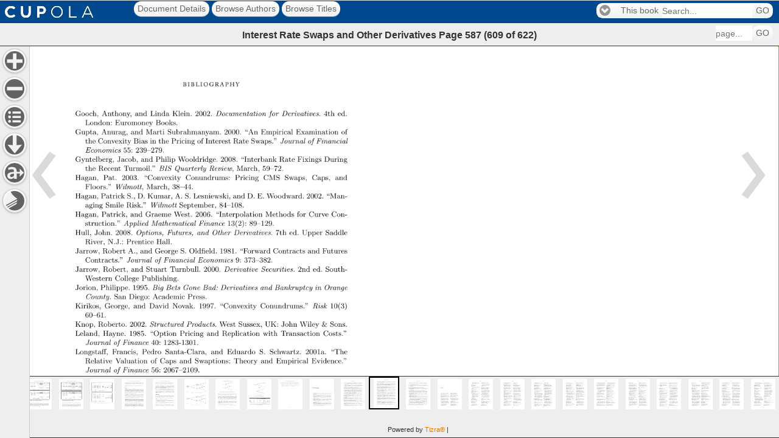

--- FILE ---
content_type: text/html;charset=UTF-8
request_url: https://cupola.columbia.edu/978-0-231-15964-7/609
body_size: 20382
content:
<!DOCTYPE html>
<!--template: com/cubchicken/layout/view/DisplayObjectAction/readerview.ftl -->
<html charset="UTF-8" lang="EN"  >
    <head>

        <!-- Google Tag (GA4) -->
        <script async src="https://www.googletagmanager.com/gtag/js?id=G-X1ER236S1D"></script>

            <!-- Universal Analytics -->
            <script async src="https://www.google-analytics.com/analytics.js"></script>

    <script>
        !function(){
            const gtmIds = []
            const gtagIds = ["G-X1ER236S1D","G-PLHNENNKCK"]
            const oldIds = ["UA-18577008-1","UA-16510034-3","UA-88194-20"]
            const userId = ""
            const now = new Date()
            const sendInitialPageview = false
            const sendVirtualPageviews = false
            const sendReplaceStatePageviews = true

            window.tizra = window.tizra || {}
            tizra._analytics = {
                referrer: document.referrer,
                historyMethod: '',
                initialPageView: true,
                readerPage: '',
            }

            window.dataLayer = window.dataLayer || [] // shared GTM/GA4
            window.gtag = function(){}
            if (gtmIds.length || gtagIds.length) {
                window.gtag = function(x) {
                    dataLayer.push(
                        arguments.length !== 1 ? arguments :
                        typeof x === 'function' ? x :
                        typeof x === 'object' && x ? x :
                        arguments
                    )
                }

                gtag({'gtm.start': +now, event: 'gtm.js'}) // GTM
                gtag('js', now) // GA4

                if (userId) {
                    gtag('set', {userId: userId})
                }

                for (let id of gtagIds) {
                    gtag('config', id, {send_page_view: !sendInitialPageview})
                }
            }

            window.ga = function(){}
            tizra.callTracker = function(){}
            if (oldIds.length) {
                window.ga = function(){(ga.q=ga.q||[]).push(arguments)}
                ga.l = +now

                tizra.callTracker = function() {
                    const callArgs = Array.prototype.slice.call(arguments, 1)
                    const operation = arguments[0]
                    oldIds.forEach(function (id, index) {
                        ga.apply(this, ['t' + index + '.' + operation].concat(callArgs))
                    })
                }

                oldIds.forEach(function (id, index) {
                    ga('create', id, 'auto', 't' + index)
                })

                if (userId) {
                    tizra.callTracker('set', 'userId', userId)
                }
            }

            const errorOnce = (function() {
                const seen = {}
                return function errorOnce(msg) {
                    if (!(msg in seen)) {
                        seen[msg] = true
                        console.error.apply(console, arguments)
                    }
                }
            })()

            tizra.trackEvent = function(category, action, opt_label, opt_value, opt_noninteraction) {
                if (!category) {
                    errorOnce('Missing category in call to tizra.trackEvent', Array.prototype.slice.call(arguments))
                    return
                }
                if (!action) {
                    errorOnce('Missing action in call to tizra.trackEvent', Array.prototype.slice.call(arguments))
                    return
                }

                const label = opt_label || ''
                const value = opt_value || 0
                const categoryAction = category + '/' + action + '/'

                gtag('event', category, {action: action, label: label, value: value})

                tizra.callTracker('send', categoryAction, label, value, opt_noninteraction)

            }

            if (sendVirtualPageviews || sendReplaceStatePageviews) {
                const monkey = function (obj, name, patchFn) {
                    try {
                        obj[name] = patchFn(obj[name], obj)
                    } catch (err) {
                        console.warn("Couldn't monkey-patch " + name, err)
                    }
                }
                monkey(window.history, 'pushState', function (pushState, history) {
                    return function tizraAnalyticsPushState() {
                        Object.assign(tizra._analytics, {
                            referrer: window.location.origin + window.location.pathname + window.location.search,
                            historyMethod: 'pushState',
                            initialPageView: false,
                        })
                        pushState.apply(history, arguments)
                    }
                })
                monkey(window.history, 'replaceState', function (replaceState, history) {
                    return function tizraAnalyticsReplaceState() {
                        Object.assign(tizra._analytics, {
                            referrer: window.location.origin + window.location.pathname + window.location.search,
                            historyMethod: 'replaceState',
                            initialPageView: false,
                        })
                        replaceState.apply(history, arguments)
                    }
                })
                window.addEventListener('popstate', function() {
                    Object.assign(tizra._analytics, {
                        referrer: '',
                        historyMethod: '',
                        initialPageView: false,
                    })
                })
            }

            tizra.trackPageview = function(page) {
                const historyMethod = tizra._analytics.historyMethod
                const initialPageView = tizra._analytics.initialPageView
                tizra._analytics.initialPageView = false

                let title, referrer
                if (page && typeof page === 'object') {
                    page = page.page
                    title = page.title
                    referrer = page.referrer
                }
                page = page || window.location.pathname + window.location.search
                title = title || document.title
                referrer = referrer === undefined ? tizra._analytics.referrer : referrer

                tizra.logReaderPageView(page)

                if ((initialPageView && sendInitialPageview) ||
                    (!initialPageView && sendVirtualPageviews) ||
                    (!initialPageView && sendReplaceStatePageviews && historyMethod === 'replaceState'))
                {
                    gtag('event', 'page_view', {page_location: page, page_title: title, page_referrer: referrer})
                }

                tizra.callTracker('set', 'page', page)
                tizra.callTracker('set', 'referrer', referrer)
                tizra.callTracker('send', 'pageview')
            }

            tizra.logReaderPageView = function(page) {
                    page = page ? new URL(page, window.location.href).pathname : window.location.pathname
                    if (/[\/]\d+$/.test(page) && page !== tizra._analytics.readerPage) {
                        tizra._analytics.readerPage = page
                        var spread
                        if ((window.tizra.readerSpreads||0)>0) spread='?spread=' + (window.tizra.readerSpreads+1)
                        else spread=''
                        const req = new XMLHttpRequest()
                        const url = window.location.origin + '/api/report/pageview' + page + spread
                        req.open('GET', url)
                        req.send()
                    }
            }
        }()
    </script>

        <!-- No custom analytics -->
        <meta name="viewport" content="width=device-width, initial-scale=1" />
        <meta name="tizra-id" content="3c8ddb" />
        <meta name="tizra-id-page" content="3c8hkh" />
        <meta name="tizra-meta-type" content="Book" />
        <link rel="icon" href="/aa_images/favicon.ico" type="image/vnd.microsoft.icon" />
        <link rel="stylesheet" href="https://cdn.tizrapublisher.com/aa_styles/jquery.mobile-1.3.1.css?v26.2.2.6-45192e587" />
        <link rel="stylesheet" href="https://cdn.tizrapublisher.com/aa_styles/tizra.reader.css?v26.2.2.6-45192e587" />
        <style>
            #viewer > section {
                font-size: 100.00%;
            }
            
        </style>
        <meta name="ROBOTS" content="NOARCHIVE" />
        <meta name="Googlebot" content="NOARCHIVE" />
        <meta name="msnbot" content="NOARCHIVE" />
        <meta name="bingbot" content="NOARCHIVE" />
        <meta name="TEOMA" content="NOARCHIVE" /> <!-- ask -->
        <meta name="Slurp" content="NOARCHIVE" /> <!-- Yahoo! -->
            <style type="text/css">
/* Header Bar Colors (Branding, Menu, Search) */
.t-branding {
background-color: #01498E;
background-image: none;
border-color: #998780;
color: #e3e3e3;
}
.t-branding .ui-link,
.t-branding .ui-link:link,
.t-branding .ui-link:active,
.t-branding .ui-link:visited,
.t-branding .ui-link:hover {
color: #fff;
}
/* Headers and Footer */
.t-branding {
border-left: none;
border-right: none;
border-top: 1px solid;
border-bottom: 1px solid;
text-shadow: none;
}
.t-powered-by {
}
.t-help-visibility {
display: none;
}            </style>
        <script>
            var _gaq = _gaq || [];
            function tizraReaderInit() {
                $(document).bind("mobileinit", function(){
                        $.mobile.domCache = true;
                        $.mobile.page.prototype.options.domCache = true;
                });
                $(document).on("pageshow", function(event, options) {
                    tizra.trackPageview();
                    $('#t-reader').show();
                });
                if (typeof tizraUserInit != "undefined") tizraUserInit();
            }
        </script>
<script
  src="https://cdn.tizrapublisher.com/aa_site/jquery-1.9.1.js"></script><script
  src="https://cdn.tizrapublisher.com/packages/jquery.lazyload.js?v26.2.2.6-45192e587"></script><script
  src="https://cdn.tizrapublisher.com/aa_site/jquery.mobile-1.3.1.js"></script><script
  src="https://cdn.tizrapublisher.com/aa_site/tizra.reader.js?v26.2.2.6-45192e587"></script><script
  src="https://cdn.tizrapublisher.com/aa_site/reader.common.js?v26.2.2.6-45192e587"></script>
            

        <!--[if lte IE 8]>
        <style type="text/css">
            #t-reader .ui-page-panel-open .t-next {
                right: 48px;
            }
            #t-reader .t-toc li {
            list-style: none;
            }
        </style>
        <![endif]-->
    <title>
Interest Rate Swaps and Other Derivatives page 587    </title>
    </head>
<body id="t-reader" >
    
<div data-role="page" class="type-interior" data-pagenum="609" style="display:none">    <input type="hidden" id="pageNum" value="609" />
    <div data-role="header" class="t-branding" data-theme="c" data-position="fixed" data-tap-toggle="false">
        <div class="t-branding-header">
            <div style="margin-left:220px;"><a href="." rel="external" data-role="button" >Document Details</a> <a href="/~bookindex?indexLetter=A&indexField=Authors" rel="external" data-role="button">Browse Authors</a> <a href="/~bookindex?indexLetter=A&indexField=Title" rel="external" data-role="button" >Browse Titles</a></div>
<a href="/" style="background-image:url('/designfileview/cdn-1421080614734/readerLogo'); height: inherit; z-index: 0; width: 5000px; background-position: 0 50%; position: absolute; left: 0px; top: 0;background-repeat:no-repeat" title="Home" rel="external" data-role="none"></a>            <div data-dest="search-form">
            </div>
        </div>
        <div data-role="header"  data-theme="c" class="t-placement t-navbar" data-position="fixed" data-tap-toggle="false">
            <h2>
                    Interest Rate Swaps and Other Derivatives
    <span class="t-blurb">Page</span>
        <span class="t-curpage t-logical-pageno">587</span>
        <span class="t-page-count">
<span class="t-parens">(</span><span class="t-pageno">609</span>            <span class="t-blurb2"> of </span>
<span class="t-pages">622</span><span class="t-parens">)</span>        </span>
            </h2>

            <form class="t-f-page" name="goto-form" data-ajax="false" action="/978-0-231-15964-7/"
                    method="get">
                <fieldset data-role="controlgroup" data-type="horizontal">
                    <input type="text" id="goto-form-609" name="logicalPageNumber" placeholder="page..." tabindex="11" class="t-header-tools" />
                    <button type="submit" tabindex="12" data-mini="true"
                    >GO</button>
                </fieldset>
            </form>
        </div><!-- /header -->
    </div>
<div id="t-content" data-role="content" role="main" tabindex="100"><div class="t-page-nav-arrows"  role="presentation"><a href="608"                        class="t-toolbar-nav t-prev"
                        data-direction="reverse" data-transition="none" data-prefetch>
</a>                <a href="610"
                            class="t-toolbar-nav t-next" data-transition="none" data-prefetch>
                </a>
</div>        <div id="t-content-read-me-609" class="t-readspeaker">
        <!--RSPEAK_START-->
        
<div id="viewer" data-page-number="609" class="t-pdfpage t-page-content" style=""><img id="t-page-image" alt="" aria-hidden="true" role="presentation" width="588" height="882" alt="Interest Rate Swaps and Other Derivatives page 587" src="https://cupola.columbia.edu/cdn-1421080614734/978-0-231-15964-7/609.jpg?zoomFactor=1&validation_key=04441a4da6c43109534150f8f2881abc" srcset="https://cupola.columbia.edu/cdn-1421080614734/978-0-231-15964-7/609.jpg?zoomfactor=1&validation_key=03c8e67b64356a34f1ace2d297de8839 1x, https://cupola.columbia.edu/cdn-1421080614734/978-0-231-15964-7/609.jpg?zoomFactor=2&validation_key=6a1bdae0f0c2922ba4656115aa298d52 2x, https://cupola.columbia.edu/cdn-1421080614734/978-0-231-15964-7/609.jpg?zoomFactor=4&validation_key=6a94dafde60e64714329a1c8b7d931b3 4x" /></div>        
        <!--RSPEAK_STOP-->
        </div>
<a href="608"                        class="t-link-arrow t-prev"
                        data-direction="reverse" data-transition="none">
                    <span class="t-nav-arrow-l t-nav-arrow">Previous Page</span>
</a>                <a href="610"
                            class="t-link-arrow t-next" data-transition="none">
                    <span class="t-nav-arrow-r t-nav-arrow">Next Page</span>
                </a>
            <pre class="t-print-copyright">(c)  2026 Columbia University Press. All Rights reserved. </pre>
<div style="clear: both"> </div></div><div data-role="panel" class="t-sidebar ui-responsive block-page-scroll" data-display="push" id="t-sidebar-toc" >        <div data-dest="toc"> </div>
</div><div class="init-jqm">
                <div data-arrow="toc" id="toc-side" data-ajax-url="/cdn-1421080614734/978-0-231-15964-7/609.toc">
</div></div><div data-role="panel" data-display="push" class="t-sidebar ui-responsive block-page-scroll" id="t-sidebar-downloads"><h2 class="t-download-header">
                    Interest Rate Swaps and Other Derivatives resources
</h2><ul data-role="listview" class="t-attachment-list t-downloads-list" data-name="downloadableExcerpts-978-0-231-15964-7">    <li data-icon="false" class="t-download">
        <a rel="external"
            href="https://cupola.columbia.edu/cdn-1421080614734/3cb9b3.pdf">
            <span class="t-i t-i-pdf-small ui-li-icon">Download PDF</span>
<span class="t-attachment-name">Complete Book Download                 (622)</span>
        </a>
    </li>
    <li data-icon="false" class="t-download">
        <a rel="external"
            href="https://cupola.columbia.edu/cdn-1421080614734/3c8e93.pdf">
            <span class="t-i t-i-pdf-small ui-li-icon">Download PDF</span>
<span class="t-attachment-name">Bibliography                 (4)</span>
        </a>
    </li>

</ul><div data-dest="pdf-downloads"  style="display:none"></div><div data-dest="downloads" id="t-pg609-downloads-dest"></div></div>
<div data-arrow="pdf-downloads" id="t-pg609-downloads"                    data-ajax-url="/cdn-1421080614734/978-0-231-15964-7/609.downloads">
</div><div data-arrow="downloads" id="t-pg609-attachments"                    data-ajax-url="/cdn-1421080614734/978-0-231-15964-7/609.attachments">
</div>

<div data-role="panel" data-display="push" class="t-sidebar ui-responsive block-page-scroll full" id="t-pg609-sidebar-extract"                            data-ajax-url="/cdn-1421080614734/978-0-231-15964-7/609.side-text">
</div><div data-role="panel" data-display="push" id="t-sidebar-help" class="t-sidebar-help ui-responsive t-sidebar block-page-scroll"  data-dest="help"></div><div data-arrow="help">
                <h2>Help</h2>
</div><div data-role="popup" id="lightbox" data-position-to="window" data-transition="fade" class="t-lightbox">        <a href="#" data-rel="back" data-role="button" data-theme="a" data-icon="delete" data-iconpos="notext" class="ui-btn-right">Close</a>
        <img src="//:0" alt="" aria-hidden="true" role="presentation" tabindex="-1" />
        <h2 class="popup-title"> </h2>
</div><div data-arrow="search-form">        <form id="t-f-search" name="search-form" action="~searchResults" method="get" data-ajax="false" >
            <fieldset data-role="controlgroup" data-type="horizontal">
                <select name="context" class="t-f-search-context" data-native-menu="true" data-iconpos="left" id="pg-609-search-context">
                    <option value="-1"  selected="selected">This book</option>
                            <!-- d -->
                                <option value="34677356"
                                    >Columbia Business School Publishing</option>
                    <option value="-2">All books</option>
                </select>
                <input id="pg-609-search-text" type="text" class="t-header-tools" name="searchText" placeholder="Search..." value="" tabindex="1"/>
                <button class="t-search-go" type="submit" tabindex="4" data-mini="true">GO</button>
                <input id="search-form-searchMode" type="hidden" name="searchMode" value="quick"/>
            </fieldset>
        </form>
</div><div class="t-toolbar t-toolbar-aleft" >         <ul>
            <li class="t-zoom-visibility"><a href="https://cupola.columbia.edu/site/preferences?operationId=edit&amp;saveCookie=true&amp;fieldName=zoomFactor&amp;fieldValue=1.25&amp;redirectTarget=%2F978-0-231-15964-7%2F609" data-icon="t-i-zoom-in" data-iconpos="notext" data-role="button" class="XXt-toolbar-zoom-in" rel="external">Zoom In</a></li>
            <li class="t-zoom-visibility"><a href="https://cupola.columbia.edu/site/preferences?operationId=edit&amp;saveCookie=true&amp;fieldName=zoomFactor&amp;fieldValue=0.75&amp;redirectTarget=%2F978-0-231-15964-7%2F609" data-icon="t-i-zoom-out" data-iconpos="notext" data-role="button" class="XXt-toolbar-zoom-out" rel="external">Zoom Out</a></li>

                <li class="t-toc-visibility"><a href="#t-sidebar-toc" data-icon="t-i-contents" data-iconpos="notext" data-role="button" class="t-toolbar-b">Contents</a></li>

                <li class="t-downloads-visibility"><a href="#t-sidebar-downloads" data-icon="t-i-downloads" data-iconpos="notext" data-role="button" class="t-toolbar-b" rel="external">Resources</a></li>

                <li class="t-extract-visibility"><a href="#t-pg609-sidebar-extract" data-icon="t-i-extract" data-iconpos="notext" data-role="button" class="t-toolbar-b">Extract</a></li>

            <li class="t-help-visibility"><a href="#t-sidebar-help" data-icon="t-i-help" data-iconpos="notext" data-role="button" class="t-toolbar-b">Help</a></li>
            <li class="t-printable-visibility"><a href="609?printMode=true" rel="external" data-icon="t-i-print" data-iconpos="notext" data-role="button" class="t-printable">Printable</a></li>
        </ul>

</div>
<div data-role="footer" class="t-footer t-thumbnail" data-theme="c" data-transition="none" data-tap-toggle="false">
            <div data-dest="scroll" class="t-dest block-page-scroll"></div>
        <p class="t-footer">
            <span  class="t-powered-by">Powered by <a href="https://tizra.com/">Tizra<span class="tm">®</span></a></span><span class="t-pipe t-powered-by">&#160;|&#160;</span> 
        </p>
</div>    <div data-arrow="scroll" class="imgscroller">
<a href="https://cupola.columbia.edu/978-0-231-15964-7/1" id="pg_1" data-transition="none" data-ajax="true" >&#160;&#160;<img class="lazy" alt="visit page 1" data-original="/cdn-1421080614734/978-0-231-15964-7/1.jpg?zoomFactor=0.15" src/></a><a href="https://cupola.columbia.edu/978-0-231-15964-7/2" id="pg_2" data-transition="none" data-ajax="true" >&#160;&#160;<img class="lazy" alt="visit page 2" data-original="/cdn-1421080614734/978-0-231-15964-7/2.jpg?zoomFactor=0.15" src/></a><a href="https://cupola.columbia.edu/978-0-231-15964-7/3" id="pg_3" data-transition="none" data-ajax="true" >&#160;&#160;<img class="lazy" alt="visit page 3" data-original="/cdn-1421080614734/978-0-231-15964-7/3.jpg?zoomFactor=0.15" src/></a><a href="https://cupola.columbia.edu/978-0-231-15964-7/4" id="pg_4" data-transition="none" data-ajax="true" >&#160;&#160;<img class="lazy" alt="visit page 4" data-original="/cdn-1421080614734/978-0-231-15964-7/4.jpg?zoomFactor=0.15" src/></a><a href="https://cupola.columbia.edu/978-0-231-15964-7/5" id="pg_5" data-transition="none" data-ajax="true" >&#160;&#160;<img class="lazy" alt="visit page 5" data-original="/cdn-1421080614734/978-0-231-15964-7/5.jpg?zoomFactor=0.15" src/></a><a href="https://cupola.columbia.edu/978-0-231-15964-7/6" id="pg_6" data-transition="none" data-ajax="true" >&#160;&#160;<img class="lazy" alt="visit page 6" data-original="/cdn-1421080614734/978-0-231-15964-7/6.jpg?zoomFactor=0.15" src/></a><a href="https://cupola.columbia.edu/978-0-231-15964-7/7" id="pg_7" data-transition="none" data-ajax="true" >&#160;&#160;<img class="lazy" alt="visit page 7" data-original="/cdn-1421080614734/978-0-231-15964-7/7.jpg?zoomFactor=0.15" src/></a><a href="https://cupola.columbia.edu/978-0-231-15964-7/8" id="pg_8" data-transition="none" data-ajax="true" >&#160;&#160;<img class="lazy" alt="visit page 8" data-original="/cdn-1421080614734/978-0-231-15964-7/8.jpg?zoomFactor=0.15" src/></a><a href="https://cupola.columbia.edu/978-0-231-15964-7/9" id="pg_9" data-transition="none" data-ajax="true" >&#160;&#160;<img class="lazy" alt="visit page 9" data-original="/cdn-1421080614734/978-0-231-15964-7/9.jpg?zoomFactor=0.15" src/></a><a href="https://cupola.columbia.edu/978-0-231-15964-7/10" id="pg_10" data-transition="none" data-ajax="true" >&#160;&#160;<img class="lazy" alt="visit page 10" data-original="/cdn-1421080614734/978-0-231-15964-7/10.jpg?zoomFactor=0.15" src/></a><a href="https://cupola.columbia.edu/978-0-231-15964-7/11" id="pg_11" data-transition="none" data-ajax="true" >&#160;&#160;<img class="lazy" alt="visit page 11" data-original="/cdn-1421080614734/978-0-231-15964-7/11.jpg?zoomFactor=0.15" src/></a><a href="https://cupola.columbia.edu/978-0-231-15964-7/12" id="pg_12" data-transition="none" data-ajax="true" >&#160;&#160;<img class="lazy" alt="visit page 12" data-original="/cdn-1421080614734/978-0-231-15964-7/12.jpg?zoomFactor=0.15" src/></a><a href="https://cupola.columbia.edu/978-0-231-15964-7/13" id="pg_13" data-transition="none" data-ajax="true" >&#160;&#160;<img class="lazy" alt="visit page 13" data-original="/cdn-1421080614734/978-0-231-15964-7/13.jpg?zoomFactor=0.15" src/></a><a href="https://cupola.columbia.edu/978-0-231-15964-7/14" id="pg_14" data-transition="none" data-ajax="true" >&#160;&#160;<img class="lazy" alt="visit page 14" data-original="/cdn-1421080614734/978-0-231-15964-7/14.jpg?zoomFactor=0.15" src/></a><a href="https://cupola.columbia.edu/978-0-231-15964-7/15" id="pg_15" data-transition="none" data-ajax="true" >&#160;&#160;<img class="lazy" alt="visit page 15" data-original="/cdn-1421080614734/978-0-231-15964-7/15.jpg?zoomFactor=0.15" src/></a><a href="https://cupola.columbia.edu/978-0-231-15964-7/16" id="pg_16" data-transition="none" data-ajax="true" >&#160;&#160;<img class="lazy" alt="visit page 16" data-original="/cdn-1421080614734/978-0-231-15964-7/16.jpg?zoomFactor=0.15" src/></a><a href="https://cupola.columbia.edu/978-0-231-15964-7/17" id="pg_17" data-transition="none" data-ajax="true" >&#160;&#160;<img class="lazy" alt="visit page 17" data-original="/cdn-1421080614734/978-0-231-15964-7/17.jpg?zoomFactor=0.15" src/></a><a href="https://cupola.columbia.edu/978-0-231-15964-7/18" id="pg_18" data-transition="none" data-ajax="true" >&#160;&#160;<img class="lazy" alt="visit page 18" data-original="/cdn-1421080614734/978-0-231-15964-7/18.jpg?zoomFactor=0.15" src/></a><a href="https://cupola.columbia.edu/978-0-231-15964-7/19" id="pg_19" data-transition="none" data-ajax="true" >&#160;&#160;<img class="lazy" alt="visit page 19" data-original="/cdn-1421080614734/978-0-231-15964-7/19.jpg?zoomFactor=0.15" src/></a><a href="https://cupola.columbia.edu/978-0-231-15964-7/20" id="pg_20" data-transition="none" data-ajax="true" >&#160;&#160;<img class="lazy" alt="visit page 20" data-original="/cdn-1421080614734/978-0-231-15964-7/20.jpg?zoomFactor=0.15" src/></a><a href="https://cupola.columbia.edu/978-0-231-15964-7/21" id="pg_21" data-transition="none" data-ajax="true" >&#160;&#160;<img class="lazy" alt="visit page 21" data-original="/cdn-1421080614734/978-0-231-15964-7/21.jpg?zoomFactor=0.15" src/></a><a href="https://cupola.columbia.edu/978-0-231-15964-7/22" id="pg_22" data-transition="none" data-ajax="true" >&#160;&#160;<img class="lazy" alt="visit page 22" data-original="/cdn-1421080614734/978-0-231-15964-7/22.jpg?zoomFactor=0.15" src/></a><a href="https://cupola.columbia.edu/978-0-231-15964-7/23" id="pg_23" data-transition="none" data-ajax="true" >&#160;&#160;<img class="lazy" alt="visit page 23" data-original="/cdn-1421080614734/978-0-231-15964-7/23.jpg?zoomFactor=0.15" src/></a><a href="https://cupola.columbia.edu/978-0-231-15964-7/24" id="pg_24" data-transition="none" data-ajax="true" >&#160;&#160;<img class="lazy" alt="visit page 24" data-original="/cdn-1421080614734/978-0-231-15964-7/24.jpg?zoomFactor=0.15" src/></a><a href="https://cupola.columbia.edu/978-0-231-15964-7/25" id="pg_25" data-transition="none" data-ajax="true" >&#160;&#160;<img class="lazy" alt="visit page 25" data-original="/cdn-1421080614734/978-0-231-15964-7/25.jpg?zoomFactor=0.15" src/></a><a href="https://cupola.columbia.edu/978-0-231-15964-7/26" id="pg_26" data-transition="none" data-ajax="true" >&#160;&#160;<img class="lazy" alt="visit page 26" data-original="/cdn-1421080614734/978-0-231-15964-7/26.jpg?zoomFactor=0.15" src/></a><a href="https://cupola.columbia.edu/978-0-231-15964-7/27" id="pg_27" data-transition="none" data-ajax="true" >&#160;&#160;<img class="lazy" alt="visit page 27" data-original="/cdn-1421080614734/978-0-231-15964-7/27.jpg?zoomFactor=0.15" src/></a><a href="https://cupola.columbia.edu/978-0-231-15964-7/28" id="pg_28" data-transition="none" data-ajax="true" >&#160;&#160;<img class="lazy" alt="visit page 28" data-original="/cdn-1421080614734/978-0-231-15964-7/28.jpg?zoomFactor=0.15" src/></a><a href="https://cupola.columbia.edu/978-0-231-15964-7/29" id="pg_29" data-transition="none" data-ajax="true" >&#160;&#160;<img class="lazy" alt="visit page 29" data-original="/cdn-1421080614734/978-0-231-15964-7/29.jpg?zoomFactor=0.15" src/></a><a href="https://cupola.columbia.edu/978-0-231-15964-7/30" id="pg_30" data-transition="none" data-ajax="true" >&#160;&#160;<img class="lazy" alt="visit page 30" data-original="/cdn-1421080614734/978-0-231-15964-7/30.jpg?zoomFactor=0.15" src/></a><a href="https://cupola.columbia.edu/978-0-231-15964-7/31" id="pg_31" data-transition="none" data-ajax="true" >&#160;&#160;<img class="lazy" alt="visit page 31" data-original="/cdn-1421080614734/978-0-231-15964-7/31.jpg?zoomFactor=0.15" src/></a><a href="https://cupola.columbia.edu/978-0-231-15964-7/32" id="pg_32" data-transition="none" data-ajax="true" >&#160;&#160;<img class="lazy" alt="visit page 32" data-original="/cdn-1421080614734/978-0-231-15964-7/32.jpg?zoomFactor=0.15" src/></a><a href="https://cupola.columbia.edu/978-0-231-15964-7/33" id="pg_33" data-transition="none" data-ajax="true" >&#160;&#160;<img class="lazy" alt="visit page 33" data-original="/cdn-1421080614734/978-0-231-15964-7/33.jpg?zoomFactor=0.15" src/></a><a href="https://cupola.columbia.edu/978-0-231-15964-7/34" id="pg_34" data-transition="none" data-ajax="true" >&#160;&#160;<img class="lazy" alt="visit page 34" data-original="/cdn-1421080614734/978-0-231-15964-7/34.jpg?zoomFactor=0.15" src/></a><a href="https://cupola.columbia.edu/978-0-231-15964-7/35" id="pg_35" data-transition="none" data-ajax="true" >&#160;&#160;<img class="lazy" alt="visit page 35" data-original="/cdn-1421080614734/978-0-231-15964-7/35.jpg?zoomFactor=0.15" src/></a><a href="https://cupola.columbia.edu/978-0-231-15964-7/36" id="pg_36" data-transition="none" data-ajax="true" >&#160;&#160;<img class="lazy" alt="visit page 36" data-original="/cdn-1421080614734/978-0-231-15964-7/36.jpg?zoomFactor=0.15" src/></a><a href="https://cupola.columbia.edu/978-0-231-15964-7/37" id="pg_37" data-transition="none" data-ajax="true" >&#160;&#160;<img class="lazy" alt="visit page 37" data-original="/cdn-1421080614734/978-0-231-15964-7/37.jpg?zoomFactor=0.15" src/></a><a href="https://cupola.columbia.edu/978-0-231-15964-7/38" id="pg_38" data-transition="none" data-ajax="true" >&#160;&#160;<img class="lazy" alt="visit page 38" data-original="/cdn-1421080614734/978-0-231-15964-7/38.jpg?zoomFactor=0.15" src/></a><a href="https://cupola.columbia.edu/978-0-231-15964-7/39" id="pg_39" data-transition="none" data-ajax="true" >&#160;&#160;<img class="lazy" alt="visit page 39" data-original="/cdn-1421080614734/978-0-231-15964-7/39.jpg?zoomFactor=0.15" src/></a><a href="https://cupola.columbia.edu/978-0-231-15964-7/40" id="pg_40" data-transition="none" data-ajax="true" >&#160;&#160;<img class="lazy" alt="visit page 40" data-original="/cdn-1421080614734/978-0-231-15964-7/40.jpg?zoomFactor=0.15" src/></a><a href="https://cupola.columbia.edu/978-0-231-15964-7/41" id="pg_41" data-transition="none" data-ajax="true" >&#160;&#160;<img class="lazy" alt="visit page 41" data-original="/cdn-1421080614734/978-0-231-15964-7/41.jpg?zoomFactor=0.15" src/></a><a href="https://cupola.columbia.edu/978-0-231-15964-7/42" id="pg_42" data-transition="none" data-ajax="true" >&#160;&#160;<img class="lazy" alt="visit page 42" data-original="/cdn-1421080614734/978-0-231-15964-7/42.jpg?zoomFactor=0.15" src/></a><a href="https://cupola.columbia.edu/978-0-231-15964-7/43" id="pg_43" data-transition="none" data-ajax="true" >&#160;&#160;<img class="lazy" alt="visit page 43" data-original="/cdn-1421080614734/978-0-231-15964-7/43.jpg?zoomFactor=0.15" src/></a><a href="https://cupola.columbia.edu/978-0-231-15964-7/44" id="pg_44" data-transition="none" data-ajax="true" >&#160;&#160;<img class="lazy" alt="visit page 44" data-original="/cdn-1421080614734/978-0-231-15964-7/44.jpg?zoomFactor=0.15" src/></a><a href="https://cupola.columbia.edu/978-0-231-15964-7/45" id="pg_45" data-transition="none" data-ajax="true" >&#160;&#160;<img class="lazy" alt="visit page 45" data-original="/cdn-1421080614734/978-0-231-15964-7/45.jpg?zoomFactor=0.15" src/></a><a href="https://cupola.columbia.edu/978-0-231-15964-7/46" id="pg_46" data-transition="none" data-ajax="true" >&#160;&#160;<img class="lazy" alt="visit page 46" data-original="/cdn-1421080614734/978-0-231-15964-7/46.jpg?zoomFactor=0.15" src/></a><a href="https://cupola.columbia.edu/978-0-231-15964-7/47" id="pg_47" data-transition="none" data-ajax="true" >&#160;&#160;<img class="lazy" alt="visit page 47" data-original="/cdn-1421080614734/978-0-231-15964-7/47.jpg?zoomFactor=0.15" src/></a><a href="https://cupola.columbia.edu/978-0-231-15964-7/48" id="pg_48" data-transition="none" data-ajax="true" >&#160;&#160;<img class="lazy" alt="visit page 48" data-original="/cdn-1421080614734/978-0-231-15964-7/48.jpg?zoomFactor=0.15" src/></a><a href="https://cupola.columbia.edu/978-0-231-15964-7/49" id="pg_49" data-transition="none" data-ajax="true" >&#160;&#160;<img class="lazy" alt="visit page 49" data-original="/cdn-1421080614734/978-0-231-15964-7/49.jpg?zoomFactor=0.15" src/></a><a href="https://cupola.columbia.edu/978-0-231-15964-7/50" id="pg_50" data-transition="none" data-ajax="true" >&#160;&#160;<img class="lazy" alt="visit page 50" data-original="/cdn-1421080614734/978-0-231-15964-7/50.jpg?zoomFactor=0.15" src/></a><a href="https://cupola.columbia.edu/978-0-231-15964-7/51" id="pg_51" data-transition="none" data-ajax="true" >&#160;&#160;<img class="lazy" alt="visit page 51" data-original="/cdn-1421080614734/978-0-231-15964-7/51.jpg?zoomFactor=0.15" src/></a><a href="https://cupola.columbia.edu/978-0-231-15964-7/52" id="pg_52" data-transition="none" data-ajax="true" >&#160;&#160;<img class="lazy" alt="visit page 52" data-original="/cdn-1421080614734/978-0-231-15964-7/52.jpg?zoomFactor=0.15" src/></a><a href="https://cupola.columbia.edu/978-0-231-15964-7/53" id="pg_53" data-transition="none" data-ajax="true" >&#160;&#160;<img class="lazy" alt="visit page 53" data-original="/cdn-1421080614734/978-0-231-15964-7/53.jpg?zoomFactor=0.15" src/></a><a href="https://cupola.columbia.edu/978-0-231-15964-7/54" id="pg_54" data-transition="none" data-ajax="true" >&#160;&#160;<img class="lazy" alt="visit page 54" data-original="/cdn-1421080614734/978-0-231-15964-7/54.jpg?zoomFactor=0.15" src/></a><a href="https://cupola.columbia.edu/978-0-231-15964-7/55" id="pg_55" data-transition="none" data-ajax="true" >&#160;&#160;<img class="lazy" alt="visit page 55" data-original="/cdn-1421080614734/978-0-231-15964-7/55.jpg?zoomFactor=0.15" src/></a><a href="https://cupola.columbia.edu/978-0-231-15964-7/56" id="pg_56" data-transition="none" data-ajax="true" >&#160;&#160;<img class="lazy" alt="visit page 56" data-original="/cdn-1421080614734/978-0-231-15964-7/56.jpg?zoomFactor=0.15" src/></a><a href="https://cupola.columbia.edu/978-0-231-15964-7/57" id="pg_57" data-transition="none" data-ajax="true" >&#160;&#160;<img class="lazy" alt="visit page 57" data-original="/cdn-1421080614734/978-0-231-15964-7/57.jpg?zoomFactor=0.15" src/></a><a href="https://cupola.columbia.edu/978-0-231-15964-7/58" id="pg_58" data-transition="none" data-ajax="true" >&#160;&#160;<img class="lazy" alt="visit page 58" data-original="/cdn-1421080614734/978-0-231-15964-7/58.jpg?zoomFactor=0.15" src/></a><a href="https://cupola.columbia.edu/978-0-231-15964-7/59" id="pg_59" data-transition="none" data-ajax="true" >&#160;&#160;<img class="lazy" alt="visit page 59" data-original="/cdn-1421080614734/978-0-231-15964-7/59.jpg?zoomFactor=0.15" src/></a><a href="https://cupola.columbia.edu/978-0-231-15964-7/60" id="pg_60" data-transition="none" data-ajax="true" >&#160;&#160;<img class="lazy" alt="visit page 60" data-original="/cdn-1421080614734/978-0-231-15964-7/60.jpg?zoomFactor=0.15" src/></a><a href="https://cupola.columbia.edu/978-0-231-15964-7/61" id="pg_61" data-transition="none" data-ajax="true" >&#160;&#160;<img class="lazy" alt="visit page 61" data-original="/cdn-1421080614734/978-0-231-15964-7/61.jpg?zoomFactor=0.15" src/></a><a href="https://cupola.columbia.edu/978-0-231-15964-7/62" id="pg_62" data-transition="none" data-ajax="true" >&#160;&#160;<img class="lazy" alt="visit page 62" data-original="/cdn-1421080614734/978-0-231-15964-7/62.jpg?zoomFactor=0.15" src/></a><a href="https://cupola.columbia.edu/978-0-231-15964-7/63" id="pg_63" data-transition="none" data-ajax="true" >&#160;&#160;<img class="lazy" alt="visit page 63" data-original="/cdn-1421080614734/978-0-231-15964-7/63.jpg?zoomFactor=0.15" src/></a><a href="https://cupola.columbia.edu/978-0-231-15964-7/64" id="pg_64" data-transition="none" data-ajax="true" >&#160;&#160;<img class="lazy" alt="visit page 64" data-original="/cdn-1421080614734/978-0-231-15964-7/64.jpg?zoomFactor=0.15" src/></a><a href="https://cupola.columbia.edu/978-0-231-15964-7/65" id="pg_65" data-transition="none" data-ajax="true" >&#160;&#160;<img class="lazy" alt="visit page 65" data-original="/cdn-1421080614734/978-0-231-15964-7/65.jpg?zoomFactor=0.15" src/></a><a href="https://cupola.columbia.edu/978-0-231-15964-7/66" id="pg_66" data-transition="none" data-ajax="true" >&#160;&#160;<img class="lazy" alt="visit page 66" data-original="/cdn-1421080614734/978-0-231-15964-7/66.jpg?zoomFactor=0.15" src/></a><a href="https://cupola.columbia.edu/978-0-231-15964-7/67" id="pg_67" data-transition="none" data-ajax="true" >&#160;&#160;<img class="lazy" alt="visit page 67" data-original="/cdn-1421080614734/978-0-231-15964-7/67.jpg?zoomFactor=0.15" src/></a><a href="https://cupola.columbia.edu/978-0-231-15964-7/68" id="pg_68" data-transition="none" data-ajax="true" >&#160;&#160;<img class="lazy" alt="visit page 68" data-original="/cdn-1421080614734/978-0-231-15964-7/68.jpg?zoomFactor=0.15" src/></a><a href="https://cupola.columbia.edu/978-0-231-15964-7/69" id="pg_69" data-transition="none" data-ajax="true" >&#160;&#160;<img class="lazy" alt="visit page 69" data-original="/cdn-1421080614734/978-0-231-15964-7/69.jpg?zoomFactor=0.15" src/></a><a href="https://cupola.columbia.edu/978-0-231-15964-7/70" id="pg_70" data-transition="none" data-ajax="true" >&#160;&#160;<img class="lazy" alt="visit page 70" data-original="/cdn-1421080614734/978-0-231-15964-7/70.jpg?zoomFactor=0.15" src/></a><a href="https://cupola.columbia.edu/978-0-231-15964-7/71" id="pg_71" data-transition="none" data-ajax="true" >&#160;&#160;<img class="lazy" alt="visit page 71" data-original="/cdn-1421080614734/978-0-231-15964-7/71.jpg?zoomFactor=0.15" src/></a><a href="https://cupola.columbia.edu/978-0-231-15964-7/72" id="pg_72" data-transition="none" data-ajax="true" >&#160;&#160;<img class="lazy" alt="visit page 72" data-original="/cdn-1421080614734/978-0-231-15964-7/72.jpg?zoomFactor=0.15" src/></a><a href="https://cupola.columbia.edu/978-0-231-15964-7/73" id="pg_73" data-transition="none" data-ajax="true" >&#160;&#160;<img class="lazy" alt="visit page 73" data-original="/cdn-1421080614734/978-0-231-15964-7/73.jpg?zoomFactor=0.15" src/></a><a href="https://cupola.columbia.edu/978-0-231-15964-7/74" id="pg_74" data-transition="none" data-ajax="true" >&#160;&#160;<img class="lazy" alt="visit page 74" data-original="/cdn-1421080614734/978-0-231-15964-7/74.jpg?zoomFactor=0.15" src/></a><a href="https://cupola.columbia.edu/978-0-231-15964-7/75" id="pg_75" data-transition="none" data-ajax="true" >&#160;&#160;<img class="lazy" alt="visit page 75" data-original="/cdn-1421080614734/978-0-231-15964-7/75.jpg?zoomFactor=0.15" src/></a><a href="https://cupola.columbia.edu/978-0-231-15964-7/76" id="pg_76" data-transition="none" data-ajax="true" >&#160;&#160;<img class="lazy" alt="visit page 76" data-original="/cdn-1421080614734/978-0-231-15964-7/76.jpg?zoomFactor=0.15" src/></a><a href="https://cupola.columbia.edu/978-0-231-15964-7/77" id="pg_77" data-transition="none" data-ajax="true" >&#160;&#160;<img class="lazy" alt="visit page 77" data-original="/cdn-1421080614734/978-0-231-15964-7/77.jpg?zoomFactor=0.15" src/></a><a href="https://cupola.columbia.edu/978-0-231-15964-7/78" id="pg_78" data-transition="none" data-ajax="true" >&#160;&#160;<img class="lazy" alt="visit page 78" data-original="/cdn-1421080614734/978-0-231-15964-7/78.jpg?zoomFactor=0.15" src/></a><a href="https://cupola.columbia.edu/978-0-231-15964-7/79" id="pg_79" data-transition="none" data-ajax="true" >&#160;&#160;<img class="lazy" alt="visit page 79" data-original="/cdn-1421080614734/978-0-231-15964-7/79.jpg?zoomFactor=0.15" src/></a><a href="https://cupola.columbia.edu/978-0-231-15964-7/80" id="pg_80" data-transition="none" data-ajax="true" >&#160;&#160;<img class="lazy" alt="visit page 80" data-original="/cdn-1421080614734/978-0-231-15964-7/80.jpg?zoomFactor=0.15" src/></a><a href="https://cupola.columbia.edu/978-0-231-15964-7/81" id="pg_81" data-transition="none" data-ajax="true" >&#160;&#160;<img class="lazy" alt="visit page 81" data-original="/cdn-1421080614734/978-0-231-15964-7/81.jpg?zoomFactor=0.15" src/></a><a href="https://cupola.columbia.edu/978-0-231-15964-7/82" id="pg_82" data-transition="none" data-ajax="true" >&#160;&#160;<img class="lazy" alt="visit page 82" data-original="/cdn-1421080614734/978-0-231-15964-7/82.jpg?zoomFactor=0.15" src/></a><a href="https://cupola.columbia.edu/978-0-231-15964-7/83" id="pg_83" data-transition="none" data-ajax="true" >&#160;&#160;<img class="lazy" alt="visit page 83" data-original="/cdn-1421080614734/978-0-231-15964-7/83.jpg?zoomFactor=0.15" src/></a><a href="https://cupola.columbia.edu/978-0-231-15964-7/84" id="pg_84" data-transition="none" data-ajax="true" >&#160;&#160;<img class="lazy" alt="visit page 84" data-original="/cdn-1421080614734/978-0-231-15964-7/84.jpg?zoomFactor=0.15" src/></a><a href="https://cupola.columbia.edu/978-0-231-15964-7/85" id="pg_85" data-transition="none" data-ajax="true" >&#160;&#160;<img class="lazy" alt="visit page 85" data-original="/cdn-1421080614734/978-0-231-15964-7/85.jpg?zoomFactor=0.15" src/></a><a href="https://cupola.columbia.edu/978-0-231-15964-7/86" id="pg_86" data-transition="none" data-ajax="true" >&#160;&#160;<img class="lazy" alt="visit page 86" data-original="/cdn-1421080614734/978-0-231-15964-7/86.jpg?zoomFactor=0.15" src/></a><a href="https://cupola.columbia.edu/978-0-231-15964-7/87" id="pg_87" data-transition="none" data-ajax="true" >&#160;&#160;<img class="lazy" alt="visit page 87" data-original="/cdn-1421080614734/978-0-231-15964-7/87.jpg?zoomFactor=0.15" src/></a><a href="https://cupola.columbia.edu/978-0-231-15964-7/88" id="pg_88" data-transition="none" data-ajax="true" >&#160;&#160;<img class="lazy" alt="visit page 88" data-original="/cdn-1421080614734/978-0-231-15964-7/88.jpg?zoomFactor=0.15" src/></a><a href="https://cupola.columbia.edu/978-0-231-15964-7/89" id="pg_89" data-transition="none" data-ajax="true" >&#160;&#160;<img class="lazy" alt="visit page 89" data-original="/cdn-1421080614734/978-0-231-15964-7/89.jpg?zoomFactor=0.15" src/></a><a href="https://cupola.columbia.edu/978-0-231-15964-7/90" id="pg_90" data-transition="none" data-ajax="true" >&#160;&#160;<img class="lazy" alt="visit page 90" data-original="/cdn-1421080614734/978-0-231-15964-7/90.jpg?zoomFactor=0.15" src/></a><a href="https://cupola.columbia.edu/978-0-231-15964-7/91" id="pg_91" data-transition="none" data-ajax="true" >&#160;&#160;<img class="lazy" alt="visit page 91" data-original="/cdn-1421080614734/978-0-231-15964-7/91.jpg?zoomFactor=0.15" src/></a><a href="https://cupola.columbia.edu/978-0-231-15964-7/92" id="pg_92" data-transition="none" data-ajax="true" >&#160;&#160;<img class="lazy" alt="visit page 92" data-original="/cdn-1421080614734/978-0-231-15964-7/92.jpg?zoomFactor=0.15" src/></a><a href="https://cupola.columbia.edu/978-0-231-15964-7/93" id="pg_93" data-transition="none" data-ajax="true" >&#160;&#160;<img class="lazy" alt="visit page 93" data-original="/cdn-1421080614734/978-0-231-15964-7/93.jpg?zoomFactor=0.15" src/></a><a href="https://cupola.columbia.edu/978-0-231-15964-7/94" id="pg_94" data-transition="none" data-ajax="true" >&#160;&#160;<img class="lazy" alt="visit page 94" data-original="/cdn-1421080614734/978-0-231-15964-7/94.jpg?zoomFactor=0.15" src/></a><a href="https://cupola.columbia.edu/978-0-231-15964-7/95" id="pg_95" data-transition="none" data-ajax="true" >&#160;&#160;<img class="lazy" alt="visit page 95" data-original="/cdn-1421080614734/978-0-231-15964-7/95.jpg?zoomFactor=0.15" src/></a><a href="https://cupola.columbia.edu/978-0-231-15964-7/96" id="pg_96" data-transition="none" data-ajax="true" >&#160;&#160;<img class="lazy" alt="visit page 96" data-original="/cdn-1421080614734/978-0-231-15964-7/96.jpg?zoomFactor=0.15" src/></a><a href="https://cupola.columbia.edu/978-0-231-15964-7/97" id="pg_97" data-transition="none" data-ajax="true" >&#160;&#160;<img class="lazy" alt="visit page 97" data-original="/cdn-1421080614734/978-0-231-15964-7/97.jpg?zoomFactor=0.15" src/></a><a href="https://cupola.columbia.edu/978-0-231-15964-7/98" id="pg_98" data-transition="none" data-ajax="true" >&#160;&#160;<img class="lazy" alt="visit page 98" data-original="/cdn-1421080614734/978-0-231-15964-7/98.jpg?zoomFactor=0.15" src/></a><a href="https://cupola.columbia.edu/978-0-231-15964-7/99" id="pg_99" data-transition="none" data-ajax="true" >&#160;&#160;<img class="lazy" alt="visit page 99" data-original="/cdn-1421080614734/978-0-231-15964-7/99.jpg?zoomFactor=0.15" src/></a><a href="https://cupola.columbia.edu/978-0-231-15964-7/100" id="pg_100" data-transition="none" data-ajax="true" >&#160;&#160;<img class="lazy" alt="visit page 100" data-original="/cdn-1421080614734/978-0-231-15964-7/100.jpg?zoomFactor=0.15" src/></a><a href="https://cupola.columbia.edu/978-0-231-15964-7/101" id="pg_101" data-transition="none" data-ajax="true" >&#160;&#160;<img class="lazy" alt="visit page 101" data-original="/cdn-1421080614734/978-0-231-15964-7/101.jpg?zoomFactor=0.15" src/></a><a href="https://cupola.columbia.edu/978-0-231-15964-7/102" id="pg_102" data-transition="none" data-ajax="true" >&#160;&#160;<img class="lazy" alt="visit page 102" data-original="/cdn-1421080614734/978-0-231-15964-7/102.jpg?zoomFactor=0.15" src/></a><a href="https://cupola.columbia.edu/978-0-231-15964-7/103" id="pg_103" data-transition="none" data-ajax="true" >&#160;&#160;<img class="lazy" alt="visit page 103" data-original="/cdn-1421080614734/978-0-231-15964-7/103.jpg?zoomFactor=0.15" src/></a><a href="https://cupola.columbia.edu/978-0-231-15964-7/104" id="pg_104" data-transition="none" data-ajax="true" >&#160;&#160;<img class="lazy" alt="visit page 104" data-original="/cdn-1421080614734/978-0-231-15964-7/104.jpg?zoomFactor=0.15" src/></a><a href="https://cupola.columbia.edu/978-0-231-15964-7/105" id="pg_105" data-transition="none" data-ajax="true" >&#160;&#160;<img class="lazy" alt="visit page 105" data-original="/cdn-1421080614734/978-0-231-15964-7/105.jpg?zoomFactor=0.15" src/></a><a href="https://cupola.columbia.edu/978-0-231-15964-7/106" id="pg_106" data-transition="none" data-ajax="true" >&#160;&#160;<img class="lazy" alt="visit page 106" data-original="/cdn-1421080614734/978-0-231-15964-7/106.jpg?zoomFactor=0.15" src/></a><a href="https://cupola.columbia.edu/978-0-231-15964-7/107" id="pg_107" data-transition="none" data-ajax="true" >&#160;&#160;<img class="lazy" alt="visit page 107" data-original="/cdn-1421080614734/978-0-231-15964-7/107.jpg?zoomFactor=0.15" src/></a><a href="https://cupola.columbia.edu/978-0-231-15964-7/108" id="pg_108" data-transition="none" data-ajax="true" >&#160;&#160;<img class="lazy" alt="visit page 108" data-original="/cdn-1421080614734/978-0-231-15964-7/108.jpg?zoomFactor=0.15" src/></a><a href="https://cupola.columbia.edu/978-0-231-15964-7/109" id="pg_109" data-transition="none" data-ajax="true" >&#160;&#160;<img class="lazy" alt="visit page 109" data-original="/cdn-1421080614734/978-0-231-15964-7/109.jpg?zoomFactor=0.15" src/></a><a href="https://cupola.columbia.edu/978-0-231-15964-7/110" id="pg_110" data-transition="none" data-ajax="true" >&#160;&#160;<img class="lazy" alt="visit page 110" data-original="/cdn-1421080614734/978-0-231-15964-7/110.jpg?zoomFactor=0.15" src/></a><a href="https://cupola.columbia.edu/978-0-231-15964-7/111" id="pg_111" data-transition="none" data-ajax="true" >&#160;&#160;<img class="lazy" alt="visit page 111" data-original="/cdn-1421080614734/978-0-231-15964-7/111.jpg?zoomFactor=0.15" src/></a><a href="https://cupola.columbia.edu/978-0-231-15964-7/112" id="pg_112" data-transition="none" data-ajax="true" >&#160;&#160;<img class="lazy" alt="visit page 112" data-original="/cdn-1421080614734/978-0-231-15964-7/112.jpg?zoomFactor=0.15" src/></a><a href="https://cupola.columbia.edu/978-0-231-15964-7/113" id="pg_113" data-transition="none" data-ajax="true" >&#160;&#160;<img class="lazy" alt="visit page 113" data-original="/cdn-1421080614734/978-0-231-15964-7/113.jpg?zoomFactor=0.15" src/></a><a href="https://cupola.columbia.edu/978-0-231-15964-7/114" id="pg_114" data-transition="none" data-ajax="true" >&#160;&#160;<img class="lazy" alt="visit page 114" data-original="/cdn-1421080614734/978-0-231-15964-7/114.jpg?zoomFactor=0.15" src/></a><a href="https://cupola.columbia.edu/978-0-231-15964-7/115" id="pg_115" data-transition="none" data-ajax="true" >&#160;&#160;<img class="lazy" alt="visit page 115" data-original="/cdn-1421080614734/978-0-231-15964-7/115.jpg?zoomFactor=0.15" src/></a><a href="https://cupola.columbia.edu/978-0-231-15964-7/116" id="pg_116" data-transition="none" data-ajax="true" >&#160;&#160;<img class="lazy" alt="visit page 116" data-original="/cdn-1421080614734/978-0-231-15964-7/116.jpg?zoomFactor=0.15" src/></a><a href="https://cupola.columbia.edu/978-0-231-15964-7/117" id="pg_117" data-transition="none" data-ajax="true" >&#160;&#160;<img class="lazy" alt="visit page 117" data-original="/cdn-1421080614734/978-0-231-15964-7/117.jpg?zoomFactor=0.15" src/></a><a href="https://cupola.columbia.edu/978-0-231-15964-7/118" id="pg_118" data-transition="none" data-ajax="true" >&#160;&#160;<img class="lazy" alt="visit page 118" data-original="/cdn-1421080614734/978-0-231-15964-7/118.jpg?zoomFactor=0.15" src/></a><a href="https://cupola.columbia.edu/978-0-231-15964-7/119" id="pg_119" data-transition="none" data-ajax="true" >&#160;&#160;<img class="lazy" alt="visit page 119" data-original="/cdn-1421080614734/978-0-231-15964-7/119.jpg?zoomFactor=0.15" src/></a><a href="https://cupola.columbia.edu/978-0-231-15964-7/120" id="pg_120" data-transition="none" data-ajax="true" >&#160;&#160;<img class="lazy" alt="visit page 120" data-original="/cdn-1421080614734/978-0-231-15964-7/120.jpg?zoomFactor=0.15" src/></a><a href="https://cupola.columbia.edu/978-0-231-15964-7/121" id="pg_121" data-transition="none" data-ajax="true" >&#160;&#160;<img class="lazy" alt="visit page 121" data-original="/cdn-1421080614734/978-0-231-15964-7/121.jpg?zoomFactor=0.15" src/></a><a href="https://cupola.columbia.edu/978-0-231-15964-7/122" id="pg_122" data-transition="none" data-ajax="true" >&#160;&#160;<img class="lazy" alt="visit page 122" data-original="/cdn-1421080614734/978-0-231-15964-7/122.jpg?zoomFactor=0.15" src/></a><a href="https://cupola.columbia.edu/978-0-231-15964-7/123" id="pg_123" data-transition="none" data-ajax="true" >&#160;&#160;<img class="lazy" alt="visit page 123" data-original="/cdn-1421080614734/978-0-231-15964-7/123.jpg?zoomFactor=0.15" src/></a><a href="https://cupola.columbia.edu/978-0-231-15964-7/124" id="pg_124" data-transition="none" data-ajax="true" >&#160;&#160;<img class="lazy" alt="visit page 124" data-original="/cdn-1421080614734/978-0-231-15964-7/124.jpg?zoomFactor=0.15" src/></a><a href="https://cupola.columbia.edu/978-0-231-15964-7/125" id="pg_125" data-transition="none" data-ajax="true" >&#160;&#160;<img class="lazy" alt="visit page 125" data-original="/cdn-1421080614734/978-0-231-15964-7/125.jpg?zoomFactor=0.15" src/></a><a href="https://cupola.columbia.edu/978-0-231-15964-7/126" id="pg_126" data-transition="none" data-ajax="true" >&#160;&#160;<img class="lazy" alt="visit page 126" data-original="/cdn-1421080614734/978-0-231-15964-7/126.jpg?zoomFactor=0.15" src/></a><a href="https://cupola.columbia.edu/978-0-231-15964-7/127" id="pg_127" data-transition="none" data-ajax="true" >&#160;&#160;<img class="lazy" alt="visit page 127" data-original="/cdn-1421080614734/978-0-231-15964-7/127.jpg?zoomFactor=0.15" src/></a><a href="https://cupola.columbia.edu/978-0-231-15964-7/128" id="pg_128" data-transition="none" data-ajax="true" >&#160;&#160;<img class="lazy" alt="visit page 128" data-original="/cdn-1421080614734/978-0-231-15964-7/128.jpg?zoomFactor=0.15" src/></a><a href="https://cupola.columbia.edu/978-0-231-15964-7/129" id="pg_129" data-transition="none" data-ajax="true" >&#160;&#160;<img class="lazy" alt="visit page 129" data-original="/cdn-1421080614734/978-0-231-15964-7/129.jpg?zoomFactor=0.15" src/></a><a href="https://cupola.columbia.edu/978-0-231-15964-7/130" id="pg_130" data-transition="none" data-ajax="true" >&#160;&#160;<img class="lazy" alt="visit page 130" data-original="/cdn-1421080614734/978-0-231-15964-7/130.jpg?zoomFactor=0.15" src/></a><a href="https://cupola.columbia.edu/978-0-231-15964-7/131" id="pg_131" data-transition="none" data-ajax="true" >&#160;&#160;<img class="lazy" alt="visit page 131" data-original="/cdn-1421080614734/978-0-231-15964-7/131.jpg?zoomFactor=0.15" src/></a><a href="https://cupola.columbia.edu/978-0-231-15964-7/132" id="pg_132" data-transition="none" data-ajax="true" >&#160;&#160;<img class="lazy" alt="visit page 132" data-original="/cdn-1421080614734/978-0-231-15964-7/132.jpg?zoomFactor=0.15" src/></a><a href="https://cupola.columbia.edu/978-0-231-15964-7/133" id="pg_133" data-transition="none" data-ajax="true" >&#160;&#160;<img class="lazy" alt="visit page 133" data-original="/cdn-1421080614734/978-0-231-15964-7/133.jpg?zoomFactor=0.15" src/></a><a href="https://cupola.columbia.edu/978-0-231-15964-7/134" id="pg_134" data-transition="none" data-ajax="true" >&#160;&#160;<img class="lazy" alt="visit page 134" data-original="/cdn-1421080614734/978-0-231-15964-7/134.jpg?zoomFactor=0.15" src/></a><a href="https://cupola.columbia.edu/978-0-231-15964-7/135" id="pg_135" data-transition="none" data-ajax="true" >&#160;&#160;<img class="lazy" alt="visit page 135" data-original="/cdn-1421080614734/978-0-231-15964-7/135.jpg?zoomFactor=0.15" src/></a><a href="https://cupola.columbia.edu/978-0-231-15964-7/136" id="pg_136" data-transition="none" data-ajax="true" >&#160;&#160;<img class="lazy" alt="visit page 136" data-original="/cdn-1421080614734/978-0-231-15964-7/136.jpg?zoomFactor=0.15" src/></a><a href="https://cupola.columbia.edu/978-0-231-15964-7/137" id="pg_137" data-transition="none" data-ajax="true" >&#160;&#160;<img class="lazy" alt="visit page 137" data-original="/cdn-1421080614734/978-0-231-15964-7/137.jpg?zoomFactor=0.15" src/></a><a href="https://cupola.columbia.edu/978-0-231-15964-7/138" id="pg_138" data-transition="none" data-ajax="true" >&#160;&#160;<img class="lazy" alt="visit page 138" data-original="/cdn-1421080614734/978-0-231-15964-7/138.jpg?zoomFactor=0.15" src/></a><a href="https://cupola.columbia.edu/978-0-231-15964-7/139" id="pg_139" data-transition="none" data-ajax="true" >&#160;&#160;<img class="lazy" alt="visit page 139" data-original="/cdn-1421080614734/978-0-231-15964-7/139.jpg?zoomFactor=0.15" src/></a><a href="https://cupola.columbia.edu/978-0-231-15964-7/140" id="pg_140" data-transition="none" data-ajax="true" >&#160;&#160;<img class="lazy" alt="visit page 140" data-original="/cdn-1421080614734/978-0-231-15964-7/140.jpg?zoomFactor=0.15" src/></a><a href="https://cupola.columbia.edu/978-0-231-15964-7/141" id="pg_141" data-transition="none" data-ajax="true" >&#160;&#160;<img class="lazy" alt="visit page 141" data-original="/cdn-1421080614734/978-0-231-15964-7/141.jpg?zoomFactor=0.15" src/></a><a href="https://cupola.columbia.edu/978-0-231-15964-7/142" id="pg_142" data-transition="none" data-ajax="true" >&#160;&#160;<img class="lazy" alt="visit page 142" data-original="/cdn-1421080614734/978-0-231-15964-7/142.jpg?zoomFactor=0.15" src/></a><a href="https://cupola.columbia.edu/978-0-231-15964-7/143" id="pg_143" data-transition="none" data-ajax="true" >&#160;&#160;<img class="lazy" alt="visit page 143" data-original="/cdn-1421080614734/978-0-231-15964-7/143.jpg?zoomFactor=0.15" src/></a><a href="https://cupola.columbia.edu/978-0-231-15964-7/144" id="pg_144" data-transition="none" data-ajax="true" >&#160;&#160;<img class="lazy" alt="visit page 144" data-original="/cdn-1421080614734/978-0-231-15964-7/144.jpg?zoomFactor=0.15" src/></a><a href="https://cupola.columbia.edu/978-0-231-15964-7/145" id="pg_145" data-transition="none" data-ajax="true" >&#160;&#160;<img class="lazy" alt="visit page 145" data-original="/cdn-1421080614734/978-0-231-15964-7/145.jpg?zoomFactor=0.15" src/></a><a href="https://cupola.columbia.edu/978-0-231-15964-7/146" id="pg_146" data-transition="none" data-ajax="true" >&#160;&#160;<img class="lazy" alt="visit page 146" data-original="/cdn-1421080614734/978-0-231-15964-7/146.jpg?zoomFactor=0.15" src/></a><a href="https://cupola.columbia.edu/978-0-231-15964-7/147" id="pg_147" data-transition="none" data-ajax="true" >&#160;&#160;<img class="lazy" alt="visit page 147" data-original="/cdn-1421080614734/978-0-231-15964-7/147.jpg?zoomFactor=0.15" src/></a><a href="https://cupola.columbia.edu/978-0-231-15964-7/148" id="pg_148" data-transition="none" data-ajax="true" >&#160;&#160;<img class="lazy" alt="visit page 148" data-original="/cdn-1421080614734/978-0-231-15964-7/148.jpg?zoomFactor=0.15" src/></a><a href="https://cupola.columbia.edu/978-0-231-15964-7/149" id="pg_149" data-transition="none" data-ajax="true" >&#160;&#160;<img class="lazy" alt="visit page 149" data-original="/cdn-1421080614734/978-0-231-15964-7/149.jpg?zoomFactor=0.15" src/></a><a href="https://cupola.columbia.edu/978-0-231-15964-7/150" id="pg_150" data-transition="none" data-ajax="true" >&#160;&#160;<img class="lazy" alt="visit page 150" data-original="/cdn-1421080614734/978-0-231-15964-7/150.jpg?zoomFactor=0.15" src/></a><a href="https://cupola.columbia.edu/978-0-231-15964-7/151" id="pg_151" data-transition="none" data-ajax="true" >&#160;&#160;<img class="lazy" alt="visit page 151" data-original="/cdn-1421080614734/978-0-231-15964-7/151.jpg?zoomFactor=0.15" src/></a><a href="https://cupola.columbia.edu/978-0-231-15964-7/152" id="pg_152" data-transition="none" data-ajax="true" >&#160;&#160;<img class="lazy" alt="visit page 152" data-original="/cdn-1421080614734/978-0-231-15964-7/152.jpg?zoomFactor=0.15" src/></a><a href="https://cupola.columbia.edu/978-0-231-15964-7/153" id="pg_153" data-transition="none" data-ajax="true" >&#160;&#160;<img class="lazy" alt="visit page 153" data-original="/cdn-1421080614734/978-0-231-15964-7/153.jpg?zoomFactor=0.15" src/></a><a href="https://cupola.columbia.edu/978-0-231-15964-7/154" id="pg_154" data-transition="none" data-ajax="true" >&#160;&#160;<img class="lazy" alt="visit page 154" data-original="/cdn-1421080614734/978-0-231-15964-7/154.jpg?zoomFactor=0.15" src/></a><a href="https://cupola.columbia.edu/978-0-231-15964-7/155" id="pg_155" data-transition="none" data-ajax="true" >&#160;&#160;<img class="lazy" alt="visit page 155" data-original="/cdn-1421080614734/978-0-231-15964-7/155.jpg?zoomFactor=0.15" src/></a><a href="https://cupola.columbia.edu/978-0-231-15964-7/156" id="pg_156" data-transition="none" data-ajax="true" >&#160;&#160;<img class="lazy" alt="visit page 156" data-original="/cdn-1421080614734/978-0-231-15964-7/156.jpg?zoomFactor=0.15" src/></a><a href="https://cupola.columbia.edu/978-0-231-15964-7/157" id="pg_157" data-transition="none" data-ajax="true" >&#160;&#160;<img class="lazy" alt="visit page 157" data-original="/cdn-1421080614734/978-0-231-15964-7/157.jpg?zoomFactor=0.15" src/></a><a href="https://cupola.columbia.edu/978-0-231-15964-7/158" id="pg_158" data-transition="none" data-ajax="true" >&#160;&#160;<img class="lazy" alt="visit page 158" data-original="/cdn-1421080614734/978-0-231-15964-7/158.jpg?zoomFactor=0.15" src/></a><a href="https://cupola.columbia.edu/978-0-231-15964-7/159" id="pg_159" data-transition="none" data-ajax="true" >&#160;&#160;<img class="lazy" alt="visit page 159" data-original="/cdn-1421080614734/978-0-231-15964-7/159.jpg?zoomFactor=0.15" src/></a><a href="https://cupola.columbia.edu/978-0-231-15964-7/160" id="pg_160" data-transition="none" data-ajax="true" >&#160;&#160;<img class="lazy" alt="visit page 160" data-original="/cdn-1421080614734/978-0-231-15964-7/160.jpg?zoomFactor=0.15" src/></a><a href="https://cupola.columbia.edu/978-0-231-15964-7/161" id="pg_161" data-transition="none" data-ajax="true" >&#160;&#160;<img class="lazy" alt="visit page 161" data-original="/cdn-1421080614734/978-0-231-15964-7/161.jpg?zoomFactor=0.15" src/></a><a href="https://cupola.columbia.edu/978-0-231-15964-7/162" id="pg_162" data-transition="none" data-ajax="true" >&#160;&#160;<img class="lazy" alt="visit page 162" data-original="/cdn-1421080614734/978-0-231-15964-7/162.jpg?zoomFactor=0.15" src/></a><a href="https://cupola.columbia.edu/978-0-231-15964-7/163" id="pg_163" data-transition="none" data-ajax="true" >&#160;&#160;<img class="lazy" alt="visit page 163" data-original="/cdn-1421080614734/978-0-231-15964-7/163.jpg?zoomFactor=0.15" src/></a><a href="https://cupola.columbia.edu/978-0-231-15964-7/164" id="pg_164" data-transition="none" data-ajax="true" >&#160;&#160;<img class="lazy" alt="visit page 164" data-original="/cdn-1421080614734/978-0-231-15964-7/164.jpg?zoomFactor=0.15" src/></a><a href="https://cupola.columbia.edu/978-0-231-15964-7/165" id="pg_165" data-transition="none" data-ajax="true" >&#160;&#160;<img class="lazy" alt="visit page 165" data-original="/cdn-1421080614734/978-0-231-15964-7/165.jpg?zoomFactor=0.15" src/></a><a href="https://cupola.columbia.edu/978-0-231-15964-7/166" id="pg_166" data-transition="none" data-ajax="true" >&#160;&#160;<img class="lazy" alt="visit page 166" data-original="/cdn-1421080614734/978-0-231-15964-7/166.jpg?zoomFactor=0.15" src/></a><a href="https://cupola.columbia.edu/978-0-231-15964-7/167" id="pg_167" data-transition="none" data-ajax="true" >&#160;&#160;<img class="lazy" alt="visit page 167" data-original="/cdn-1421080614734/978-0-231-15964-7/167.jpg?zoomFactor=0.15" src/></a><a href="https://cupola.columbia.edu/978-0-231-15964-7/168" id="pg_168" data-transition="none" data-ajax="true" >&#160;&#160;<img class="lazy" alt="visit page 168" data-original="/cdn-1421080614734/978-0-231-15964-7/168.jpg?zoomFactor=0.15" src/></a><a href="https://cupola.columbia.edu/978-0-231-15964-7/169" id="pg_169" data-transition="none" data-ajax="true" >&#160;&#160;<img class="lazy" alt="visit page 169" data-original="/cdn-1421080614734/978-0-231-15964-7/169.jpg?zoomFactor=0.15" src/></a><a href="https://cupola.columbia.edu/978-0-231-15964-7/170" id="pg_170" data-transition="none" data-ajax="true" >&#160;&#160;<img class="lazy" alt="visit page 170" data-original="/cdn-1421080614734/978-0-231-15964-7/170.jpg?zoomFactor=0.15" src/></a><a href="https://cupola.columbia.edu/978-0-231-15964-7/171" id="pg_171" data-transition="none" data-ajax="true" >&#160;&#160;<img class="lazy" alt="visit page 171" data-original="/cdn-1421080614734/978-0-231-15964-7/171.jpg?zoomFactor=0.15" src/></a><a href="https://cupola.columbia.edu/978-0-231-15964-7/172" id="pg_172" data-transition="none" data-ajax="true" >&#160;&#160;<img class="lazy" alt="visit page 172" data-original="/cdn-1421080614734/978-0-231-15964-7/172.jpg?zoomFactor=0.15" src/></a><a href="https://cupola.columbia.edu/978-0-231-15964-7/173" id="pg_173" data-transition="none" data-ajax="true" >&#160;&#160;<img class="lazy" alt="visit page 173" data-original="/cdn-1421080614734/978-0-231-15964-7/173.jpg?zoomFactor=0.15" src/></a><a href="https://cupola.columbia.edu/978-0-231-15964-7/174" id="pg_174" data-transition="none" data-ajax="true" >&#160;&#160;<img class="lazy" alt="visit page 174" data-original="/cdn-1421080614734/978-0-231-15964-7/174.jpg?zoomFactor=0.15" src/></a><a href="https://cupola.columbia.edu/978-0-231-15964-7/175" id="pg_175" data-transition="none" data-ajax="true" >&#160;&#160;<img class="lazy" alt="visit page 175" data-original="/cdn-1421080614734/978-0-231-15964-7/175.jpg?zoomFactor=0.15" src/></a><a href="https://cupola.columbia.edu/978-0-231-15964-7/176" id="pg_176" data-transition="none" data-ajax="true" >&#160;&#160;<img class="lazy" alt="visit page 176" data-original="/cdn-1421080614734/978-0-231-15964-7/176.jpg?zoomFactor=0.15" src/></a><a href="https://cupola.columbia.edu/978-0-231-15964-7/177" id="pg_177" data-transition="none" data-ajax="true" >&#160;&#160;<img class="lazy" alt="visit page 177" data-original="/cdn-1421080614734/978-0-231-15964-7/177.jpg?zoomFactor=0.15" src/></a><a href="https://cupola.columbia.edu/978-0-231-15964-7/178" id="pg_178" data-transition="none" data-ajax="true" >&#160;&#160;<img class="lazy" alt="visit page 178" data-original="/cdn-1421080614734/978-0-231-15964-7/178.jpg?zoomFactor=0.15" src/></a><a href="https://cupola.columbia.edu/978-0-231-15964-7/179" id="pg_179" data-transition="none" data-ajax="true" >&#160;&#160;<img class="lazy" alt="visit page 179" data-original="/cdn-1421080614734/978-0-231-15964-7/179.jpg?zoomFactor=0.15" src/></a><a href="https://cupola.columbia.edu/978-0-231-15964-7/180" id="pg_180" data-transition="none" data-ajax="true" >&#160;&#160;<img class="lazy" alt="visit page 180" data-original="/cdn-1421080614734/978-0-231-15964-7/180.jpg?zoomFactor=0.15" src/></a><a href="https://cupola.columbia.edu/978-0-231-15964-7/181" id="pg_181" data-transition="none" data-ajax="true" >&#160;&#160;<img class="lazy" alt="visit page 181" data-original="/cdn-1421080614734/978-0-231-15964-7/181.jpg?zoomFactor=0.15" src/></a><a href="https://cupola.columbia.edu/978-0-231-15964-7/182" id="pg_182" data-transition="none" data-ajax="true" >&#160;&#160;<img class="lazy" alt="visit page 182" data-original="/cdn-1421080614734/978-0-231-15964-7/182.jpg?zoomFactor=0.15" src/></a><a href="https://cupola.columbia.edu/978-0-231-15964-7/183" id="pg_183" data-transition="none" data-ajax="true" >&#160;&#160;<img class="lazy" alt="visit page 183" data-original="/cdn-1421080614734/978-0-231-15964-7/183.jpg?zoomFactor=0.15" src/></a><a href="https://cupola.columbia.edu/978-0-231-15964-7/184" id="pg_184" data-transition="none" data-ajax="true" >&#160;&#160;<img class="lazy" alt="visit page 184" data-original="/cdn-1421080614734/978-0-231-15964-7/184.jpg?zoomFactor=0.15" src/></a><a href="https://cupola.columbia.edu/978-0-231-15964-7/185" id="pg_185" data-transition="none" data-ajax="true" >&#160;&#160;<img class="lazy" alt="visit page 185" data-original="/cdn-1421080614734/978-0-231-15964-7/185.jpg?zoomFactor=0.15" src/></a><a href="https://cupola.columbia.edu/978-0-231-15964-7/186" id="pg_186" data-transition="none" data-ajax="true" >&#160;&#160;<img class="lazy" alt="visit page 186" data-original="/cdn-1421080614734/978-0-231-15964-7/186.jpg?zoomFactor=0.15" src/></a><a href="https://cupola.columbia.edu/978-0-231-15964-7/187" id="pg_187" data-transition="none" data-ajax="true" >&#160;&#160;<img class="lazy" alt="visit page 187" data-original="/cdn-1421080614734/978-0-231-15964-7/187.jpg?zoomFactor=0.15" src/></a><a href="https://cupola.columbia.edu/978-0-231-15964-7/188" id="pg_188" data-transition="none" data-ajax="true" >&#160;&#160;<img class="lazy" alt="visit page 188" data-original="/cdn-1421080614734/978-0-231-15964-7/188.jpg?zoomFactor=0.15" src/></a><a href="https://cupola.columbia.edu/978-0-231-15964-7/189" id="pg_189" data-transition="none" data-ajax="true" >&#160;&#160;<img class="lazy" alt="visit page 189" data-original="/cdn-1421080614734/978-0-231-15964-7/189.jpg?zoomFactor=0.15" src/></a><a href="https://cupola.columbia.edu/978-0-231-15964-7/190" id="pg_190" data-transition="none" data-ajax="true" >&#160;&#160;<img class="lazy" alt="visit page 190" data-original="/cdn-1421080614734/978-0-231-15964-7/190.jpg?zoomFactor=0.15" src/></a><a href="https://cupola.columbia.edu/978-0-231-15964-7/191" id="pg_191" data-transition="none" data-ajax="true" >&#160;&#160;<img class="lazy" alt="visit page 191" data-original="/cdn-1421080614734/978-0-231-15964-7/191.jpg?zoomFactor=0.15" src/></a><a href="https://cupola.columbia.edu/978-0-231-15964-7/192" id="pg_192" data-transition="none" data-ajax="true" >&#160;&#160;<img class="lazy" alt="visit page 192" data-original="/cdn-1421080614734/978-0-231-15964-7/192.jpg?zoomFactor=0.15" src/></a><a href="https://cupola.columbia.edu/978-0-231-15964-7/193" id="pg_193" data-transition="none" data-ajax="true" >&#160;&#160;<img class="lazy" alt="visit page 193" data-original="/cdn-1421080614734/978-0-231-15964-7/193.jpg?zoomFactor=0.15" src/></a><a href="https://cupola.columbia.edu/978-0-231-15964-7/194" id="pg_194" data-transition="none" data-ajax="true" >&#160;&#160;<img class="lazy" alt="visit page 194" data-original="/cdn-1421080614734/978-0-231-15964-7/194.jpg?zoomFactor=0.15" src/></a><a href="https://cupola.columbia.edu/978-0-231-15964-7/195" id="pg_195" data-transition="none" data-ajax="true" >&#160;&#160;<img class="lazy" alt="visit page 195" data-original="/cdn-1421080614734/978-0-231-15964-7/195.jpg?zoomFactor=0.15" src/></a><a href="https://cupola.columbia.edu/978-0-231-15964-7/196" id="pg_196" data-transition="none" data-ajax="true" >&#160;&#160;<img class="lazy" alt="visit page 196" data-original="/cdn-1421080614734/978-0-231-15964-7/196.jpg?zoomFactor=0.15" src/></a><a href="https://cupola.columbia.edu/978-0-231-15964-7/197" id="pg_197" data-transition="none" data-ajax="true" >&#160;&#160;<img class="lazy" alt="visit page 197" data-original="/cdn-1421080614734/978-0-231-15964-7/197.jpg?zoomFactor=0.15" src/></a><a href="https://cupola.columbia.edu/978-0-231-15964-7/198" id="pg_198" data-transition="none" data-ajax="true" >&#160;&#160;<img class="lazy" alt="visit page 198" data-original="/cdn-1421080614734/978-0-231-15964-7/198.jpg?zoomFactor=0.15" src/></a><a href="https://cupola.columbia.edu/978-0-231-15964-7/199" id="pg_199" data-transition="none" data-ajax="true" >&#160;&#160;<img class="lazy" alt="visit page 199" data-original="/cdn-1421080614734/978-0-231-15964-7/199.jpg?zoomFactor=0.15" src/></a><a href="https://cupola.columbia.edu/978-0-231-15964-7/200" id="pg_200" data-transition="none" data-ajax="true" >&#160;&#160;<img class="lazy" alt="visit page 200" data-original="/cdn-1421080614734/978-0-231-15964-7/200.jpg?zoomFactor=0.15" src/></a><a href="https://cupola.columbia.edu/978-0-231-15964-7/201" id="pg_201" data-transition="none" data-ajax="true" >&#160;&#160;<img class="lazy" alt="visit page 201" data-original="/cdn-1421080614734/978-0-231-15964-7/201.jpg?zoomFactor=0.15" src/></a><a href="https://cupola.columbia.edu/978-0-231-15964-7/202" id="pg_202" data-transition="none" data-ajax="true" >&#160;&#160;<img class="lazy" alt="visit page 202" data-original="/cdn-1421080614734/978-0-231-15964-7/202.jpg?zoomFactor=0.15" src/></a><a href="https://cupola.columbia.edu/978-0-231-15964-7/203" id="pg_203" data-transition="none" data-ajax="true" >&#160;&#160;<img class="lazy" alt="visit page 203" data-original="/cdn-1421080614734/978-0-231-15964-7/203.jpg?zoomFactor=0.15" src/></a><a href="https://cupola.columbia.edu/978-0-231-15964-7/204" id="pg_204" data-transition="none" data-ajax="true" >&#160;&#160;<img class="lazy" alt="visit page 204" data-original="/cdn-1421080614734/978-0-231-15964-7/204.jpg?zoomFactor=0.15" src/></a><a href="https://cupola.columbia.edu/978-0-231-15964-7/205" id="pg_205" data-transition="none" data-ajax="true" >&#160;&#160;<img class="lazy" alt="visit page 205" data-original="/cdn-1421080614734/978-0-231-15964-7/205.jpg?zoomFactor=0.15" src/></a><a href="https://cupola.columbia.edu/978-0-231-15964-7/206" id="pg_206" data-transition="none" data-ajax="true" >&#160;&#160;<img class="lazy" alt="visit page 206" data-original="/cdn-1421080614734/978-0-231-15964-7/206.jpg?zoomFactor=0.15" src/></a><a href="https://cupola.columbia.edu/978-0-231-15964-7/207" id="pg_207" data-transition="none" data-ajax="true" >&#160;&#160;<img class="lazy" alt="visit page 207" data-original="/cdn-1421080614734/978-0-231-15964-7/207.jpg?zoomFactor=0.15" src/></a><a href="https://cupola.columbia.edu/978-0-231-15964-7/208" id="pg_208" data-transition="none" data-ajax="true" >&#160;&#160;<img class="lazy" alt="visit page 208" data-original="/cdn-1421080614734/978-0-231-15964-7/208.jpg?zoomFactor=0.15" src/></a><a href="https://cupola.columbia.edu/978-0-231-15964-7/209" id="pg_209" data-transition="none" data-ajax="true" >&#160;&#160;<img class="lazy" alt="visit page 209" data-original="/cdn-1421080614734/978-0-231-15964-7/209.jpg?zoomFactor=0.15" src/></a><a href="https://cupola.columbia.edu/978-0-231-15964-7/210" id="pg_210" data-transition="none" data-ajax="true" >&#160;&#160;<img class="lazy" alt="visit page 210" data-original="/cdn-1421080614734/978-0-231-15964-7/210.jpg?zoomFactor=0.15" src/></a><a href="https://cupola.columbia.edu/978-0-231-15964-7/211" id="pg_211" data-transition="none" data-ajax="true" >&#160;&#160;<img class="lazy" alt="visit page 211" data-original="/cdn-1421080614734/978-0-231-15964-7/211.jpg?zoomFactor=0.15" src/></a><a href="https://cupola.columbia.edu/978-0-231-15964-7/212" id="pg_212" data-transition="none" data-ajax="true" >&#160;&#160;<img class="lazy" alt="visit page 212" data-original="/cdn-1421080614734/978-0-231-15964-7/212.jpg?zoomFactor=0.15" src/></a><a href="https://cupola.columbia.edu/978-0-231-15964-7/213" id="pg_213" data-transition="none" data-ajax="true" >&#160;&#160;<img class="lazy" alt="visit page 213" data-original="/cdn-1421080614734/978-0-231-15964-7/213.jpg?zoomFactor=0.15" src/></a><a href="https://cupola.columbia.edu/978-0-231-15964-7/214" id="pg_214" data-transition="none" data-ajax="true" >&#160;&#160;<img class="lazy" alt="visit page 214" data-original="/cdn-1421080614734/978-0-231-15964-7/214.jpg?zoomFactor=0.15" src/></a><a href="https://cupola.columbia.edu/978-0-231-15964-7/215" id="pg_215" data-transition="none" data-ajax="true" >&#160;&#160;<img class="lazy" alt="visit page 215" data-original="/cdn-1421080614734/978-0-231-15964-7/215.jpg?zoomFactor=0.15" src/></a><a href="https://cupola.columbia.edu/978-0-231-15964-7/216" id="pg_216" data-transition="none" data-ajax="true" >&#160;&#160;<img class="lazy" alt="visit page 216" data-original="/cdn-1421080614734/978-0-231-15964-7/216.jpg?zoomFactor=0.15" src/></a><a href="https://cupola.columbia.edu/978-0-231-15964-7/217" id="pg_217" data-transition="none" data-ajax="true" >&#160;&#160;<img class="lazy" alt="visit page 217" data-original="/cdn-1421080614734/978-0-231-15964-7/217.jpg?zoomFactor=0.15" src/></a><a href="https://cupola.columbia.edu/978-0-231-15964-7/218" id="pg_218" data-transition="none" data-ajax="true" >&#160;&#160;<img class="lazy" alt="visit page 218" data-original="/cdn-1421080614734/978-0-231-15964-7/218.jpg?zoomFactor=0.15" src/></a><a href="https://cupola.columbia.edu/978-0-231-15964-7/219" id="pg_219" data-transition="none" data-ajax="true" >&#160;&#160;<img class="lazy" alt="visit page 219" data-original="/cdn-1421080614734/978-0-231-15964-7/219.jpg?zoomFactor=0.15" src/></a><a href="https://cupola.columbia.edu/978-0-231-15964-7/220" id="pg_220" data-transition="none" data-ajax="true" >&#160;&#160;<img class="lazy" alt="visit page 220" data-original="/cdn-1421080614734/978-0-231-15964-7/220.jpg?zoomFactor=0.15" src/></a><a href="https://cupola.columbia.edu/978-0-231-15964-7/221" id="pg_221" data-transition="none" data-ajax="true" >&#160;&#160;<img class="lazy" alt="visit page 221" data-original="/cdn-1421080614734/978-0-231-15964-7/221.jpg?zoomFactor=0.15" src/></a><a href="https://cupola.columbia.edu/978-0-231-15964-7/222" id="pg_222" data-transition="none" data-ajax="true" >&#160;&#160;<img class="lazy" alt="visit page 222" data-original="/cdn-1421080614734/978-0-231-15964-7/222.jpg?zoomFactor=0.15" src/></a><a href="https://cupola.columbia.edu/978-0-231-15964-7/223" id="pg_223" data-transition="none" data-ajax="true" >&#160;&#160;<img class="lazy" alt="visit page 223" data-original="/cdn-1421080614734/978-0-231-15964-7/223.jpg?zoomFactor=0.15" src/></a><a href="https://cupola.columbia.edu/978-0-231-15964-7/224" id="pg_224" data-transition="none" data-ajax="true" >&#160;&#160;<img class="lazy" alt="visit page 224" data-original="/cdn-1421080614734/978-0-231-15964-7/224.jpg?zoomFactor=0.15" src/></a><a href="https://cupola.columbia.edu/978-0-231-15964-7/225" id="pg_225" data-transition="none" data-ajax="true" >&#160;&#160;<img class="lazy" alt="visit page 225" data-original="/cdn-1421080614734/978-0-231-15964-7/225.jpg?zoomFactor=0.15" src/></a><a href="https://cupola.columbia.edu/978-0-231-15964-7/226" id="pg_226" data-transition="none" data-ajax="true" >&#160;&#160;<img class="lazy" alt="visit page 226" data-original="/cdn-1421080614734/978-0-231-15964-7/226.jpg?zoomFactor=0.15" src/></a><a href="https://cupola.columbia.edu/978-0-231-15964-7/227" id="pg_227" data-transition="none" data-ajax="true" >&#160;&#160;<img class="lazy" alt="visit page 227" data-original="/cdn-1421080614734/978-0-231-15964-7/227.jpg?zoomFactor=0.15" src/></a><a href="https://cupola.columbia.edu/978-0-231-15964-7/228" id="pg_228" data-transition="none" data-ajax="true" >&#160;&#160;<img class="lazy" alt="visit page 228" data-original="/cdn-1421080614734/978-0-231-15964-7/228.jpg?zoomFactor=0.15" src/></a><a href="https://cupola.columbia.edu/978-0-231-15964-7/229" id="pg_229" data-transition="none" data-ajax="true" >&#160;&#160;<img class="lazy" alt="visit page 229" data-original="/cdn-1421080614734/978-0-231-15964-7/229.jpg?zoomFactor=0.15" src/></a><a href="https://cupola.columbia.edu/978-0-231-15964-7/230" id="pg_230" data-transition="none" data-ajax="true" >&#160;&#160;<img class="lazy" alt="visit page 230" data-original="/cdn-1421080614734/978-0-231-15964-7/230.jpg?zoomFactor=0.15" src/></a><a href="https://cupola.columbia.edu/978-0-231-15964-7/231" id="pg_231" data-transition="none" data-ajax="true" >&#160;&#160;<img class="lazy" alt="visit page 231" data-original="/cdn-1421080614734/978-0-231-15964-7/231.jpg?zoomFactor=0.15" src/></a><a href="https://cupola.columbia.edu/978-0-231-15964-7/232" id="pg_232" data-transition="none" data-ajax="true" >&#160;&#160;<img class="lazy" alt="visit page 232" data-original="/cdn-1421080614734/978-0-231-15964-7/232.jpg?zoomFactor=0.15" src/></a><a href="https://cupola.columbia.edu/978-0-231-15964-7/233" id="pg_233" data-transition="none" data-ajax="true" >&#160;&#160;<img class="lazy" alt="visit page 233" data-original="/cdn-1421080614734/978-0-231-15964-7/233.jpg?zoomFactor=0.15" src/></a><a href="https://cupola.columbia.edu/978-0-231-15964-7/234" id="pg_234" data-transition="none" data-ajax="true" >&#160;&#160;<img class="lazy" alt="visit page 234" data-original="/cdn-1421080614734/978-0-231-15964-7/234.jpg?zoomFactor=0.15" src/></a><a href="https://cupola.columbia.edu/978-0-231-15964-7/235" id="pg_235" data-transition="none" data-ajax="true" >&#160;&#160;<img class="lazy" alt="visit page 235" data-original="/cdn-1421080614734/978-0-231-15964-7/235.jpg?zoomFactor=0.15" src/></a><a href="https://cupola.columbia.edu/978-0-231-15964-7/236" id="pg_236" data-transition="none" data-ajax="true" >&#160;&#160;<img class="lazy" alt="visit page 236" data-original="/cdn-1421080614734/978-0-231-15964-7/236.jpg?zoomFactor=0.15" src/></a><a href="https://cupola.columbia.edu/978-0-231-15964-7/237" id="pg_237" data-transition="none" data-ajax="true" >&#160;&#160;<img class="lazy" alt="visit page 237" data-original="/cdn-1421080614734/978-0-231-15964-7/237.jpg?zoomFactor=0.15" src/></a><a href="https://cupola.columbia.edu/978-0-231-15964-7/238" id="pg_238" data-transition="none" data-ajax="true" >&#160;&#160;<img class="lazy" alt="visit page 238" data-original="/cdn-1421080614734/978-0-231-15964-7/238.jpg?zoomFactor=0.15" src/></a><a href="https://cupola.columbia.edu/978-0-231-15964-7/239" id="pg_239" data-transition="none" data-ajax="true" >&#160;&#160;<img class="lazy" alt="visit page 239" data-original="/cdn-1421080614734/978-0-231-15964-7/239.jpg?zoomFactor=0.15" src/></a><a href="https://cupola.columbia.edu/978-0-231-15964-7/240" id="pg_240" data-transition="none" data-ajax="true" >&#160;&#160;<img class="lazy" alt="visit page 240" data-original="/cdn-1421080614734/978-0-231-15964-7/240.jpg?zoomFactor=0.15" src/></a><a href="https://cupola.columbia.edu/978-0-231-15964-7/241" id="pg_241" data-transition="none" data-ajax="true" >&#160;&#160;<img class="lazy" alt="visit page 241" data-original="/cdn-1421080614734/978-0-231-15964-7/241.jpg?zoomFactor=0.15" src/></a><a href="https://cupola.columbia.edu/978-0-231-15964-7/242" id="pg_242" data-transition="none" data-ajax="true" >&#160;&#160;<img class="lazy" alt="visit page 242" data-original="/cdn-1421080614734/978-0-231-15964-7/242.jpg?zoomFactor=0.15" src/></a><a href="https://cupola.columbia.edu/978-0-231-15964-7/243" id="pg_243" data-transition="none" data-ajax="true" >&#160;&#160;<img class="lazy" alt="visit page 243" data-original="/cdn-1421080614734/978-0-231-15964-7/243.jpg?zoomFactor=0.15" src/></a><a href="https://cupola.columbia.edu/978-0-231-15964-7/244" id="pg_244" data-transition="none" data-ajax="true" >&#160;&#160;<img class="lazy" alt="visit page 244" data-original="/cdn-1421080614734/978-0-231-15964-7/244.jpg?zoomFactor=0.15" src/></a><a href="https://cupola.columbia.edu/978-0-231-15964-7/245" id="pg_245" data-transition="none" data-ajax="true" >&#160;&#160;<img class="lazy" alt="visit page 245" data-original="/cdn-1421080614734/978-0-231-15964-7/245.jpg?zoomFactor=0.15" src/></a><a href="https://cupola.columbia.edu/978-0-231-15964-7/246" id="pg_246" data-transition="none" data-ajax="true" >&#160;&#160;<img class="lazy" alt="visit page 246" data-original="/cdn-1421080614734/978-0-231-15964-7/246.jpg?zoomFactor=0.15" src/></a><a href="https://cupola.columbia.edu/978-0-231-15964-7/247" id="pg_247" data-transition="none" data-ajax="true" >&#160;&#160;<img class="lazy" alt="visit page 247" data-original="/cdn-1421080614734/978-0-231-15964-7/247.jpg?zoomFactor=0.15" src/></a><a href="https://cupola.columbia.edu/978-0-231-15964-7/248" id="pg_248" data-transition="none" data-ajax="true" >&#160;&#160;<img class="lazy" alt="visit page 248" data-original="/cdn-1421080614734/978-0-231-15964-7/248.jpg?zoomFactor=0.15" src/></a><a href="https://cupola.columbia.edu/978-0-231-15964-7/249" id="pg_249" data-transition="none" data-ajax="true" >&#160;&#160;<img class="lazy" alt="visit page 249" data-original="/cdn-1421080614734/978-0-231-15964-7/249.jpg?zoomFactor=0.15" src/></a><a href="https://cupola.columbia.edu/978-0-231-15964-7/250" id="pg_250" data-transition="none" data-ajax="true" >&#160;&#160;<img class="lazy" alt="visit page 250" data-original="/cdn-1421080614734/978-0-231-15964-7/250.jpg?zoomFactor=0.15" src/></a><a href="https://cupola.columbia.edu/978-0-231-15964-7/251" id="pg_251" data-transition="none" data-ajax="true" >&#160;&#160;<img class="lazy" alt="visit page 251" data-original="/cdn-1421080614734/978-0-231-15964-7/251.jpg?zoomFactor=0.15" src/></a><a href="https://cupola.columbia.edu/978-0-231-15964-7/252" id="pg_252" data-transition="none" data-ajax="true" >&#160;&#160;<img class="lazy" alt="visit page 252" data-original="/cdn-1421080614734/978-0-231-15964-7/252.jpg?zoomFactor=0.15" src/></a><a href="https://cupola.columbia.edu/978-0-231-15964-7/253" id="pg_253" data-transition="none" data-ajax="true" >&#160;&#160;<img class="lazy" alt="visit page 253" data-original="/cdn-1421080614734/978-0-231-15964-7/253.jpg?zoomFactor=0.15" src/></a><a href="https://cupola.columbia.edu/978-0-231-15964-7/254" id="pg_254" data-transition="none" data-ajax="true" >&#160;&#160;<img class="lazy" alt="visit page 254" data-original="/cdn-1421080614734/978-0-231-15964-7/254.jpg?zoomFactor=0.15" src/></a><a href="https://cupola.columbia.edu/978-0-231-15964-7/255" id="pg_255" data-transition="none" data-ajax="true" >&#160;&#160;<img class="lazy" alt="visit page 255" data-original="/cdn-1421080614734/978-0-231-15964-7/255.jpg?zoomFactor=0.15" src/></a><a href="https://cupola.columbia.edu/978-0-231-15964-7/256" id="pg_256" data-transition="none" data-ajax="true" >&#160;&#160;<img class="lazy" alt="visit page 256" data-original="/cdn-1421080614734/978-0-231-15964-7/256.jpg?zoomFactor=0.15" src/></a><a href="https://cupola.columbia.edu/978-0-231-15964-7/257" id="pg_257" data-transition="none" data-ajax="true" >&#160;&#160;<img class="lazy" alt="visit page 257" data-original="/cdn-1421080614734/978-0-231-15964-7/257.jpg?zoomFactor=0.15" src/></a><a href="https://cupola.columbia.edu/978-0-231-15964-7/258" id="pg_258" data-transition="none" data-ajax="true" >&#160;&#160;<img class="lazy" alt="visit page 258" data-original="/cdn-1421080614734/978-0-231-15964-7/258.jpg?zoomFactor=0.15" src/></a><a href="https://cupola.columbia.edu/978-0-231-15964-7/259" id="pg_259" data-transition="none" data-ajax="true" >&#160;&#160;<img class="lazy" alt="visit page 259" data-original="/cdn-1421080614734/978-0-231-15964-7/259.jpg?zoomFactor=0.15" src/></a><a href="https://cupola.columbia.edu/978-0-231-15964-7/260" id="pg_260" data-transition="none" data-ajax="true" >&#160;&#160;<img class="lazy" alt="visit page 260" data-original="/cdn-1421080614734/978-0-231-15964-7/260.jpg?zoomFactor=0.15" src/></a><a href="https://cupola.columbia.edu/978-0-231-15964-7/261" id="pg_261" data-transition="none" data-ajax="true" >&#160;&#160;<img class="lazy" alt="visit page 261" data-original="/cdn-1421080614734/978-0-231-15964-7/261.jpg?zoomFactor=0.15" src/></a><a href="https://cupola.columbia.edu/978-0-231-15964-7/262" id="pg_262" data-transition="none" data-ajax="true" >&#160;&#160;<img class="lazy" alt="visit page 262" data-original="/cdn-1421080614734/978-0-231-15964-7/262.jpg?zoomFactor=0.15" src/></a><a href="https://cupola.columbia.edu/978-0-231-15964-7/263" id="pg_263" data-transition="none" data-ajax="true" >&#160;&#160;<img class="lazy" alt="visit page 263" data-original="/cdn-1421080614734/978-0-231-15964-7/263.jpg?zoomFactor=0.15" src/></a><a href="https://cupola.columbia.edu/978-0-231-15964-7/264" id="pg_264" data-transition="none" data-ajax="true" >&#160;&#160;<img class="lazy" alt="visit page 264" data-original="/cdn-1421080614734/978-0-231-15964-7/264.jpg?zoomFactor=0.15" src/></a><a href="https://cupola.columbia.edu/978-0-231-15964-7/265" id="pg_265" data-transition="none" data-ajax="true" >&#160;&#160;<img class="lazy" alt="visit page 265" data-original="/cdn-1421080614734/978-0-231-15964-7/265.jpg?zoomFactor=0.15" src/></a><a href="https://cupola.columbia.edu/978-0-231-15964-7/266" id="pg_266" data-transition="none" data-ajax="true" >&#160;&#160;<img class="lazy" alt="visit page 266" data-original="/cdn-1421080614734/978-0-231-15964-7/266.jpg?zoomFactor=0.15" src/></a><a href="https://cupola.columbia.edu/978-0-231-15964-7/267" id="pg_267" data-transition="none" data-ajax="true" >&#160;&#160;<img class="lazy" alt="visit page 267" data-original="/cdn-1421080614734/978-0-231-15964-7/267.jpg?zoomFactor=0.15" src/></a><a href="https://cupola.columbia.edu/978-0-231-15964-7/268" id="pg_268" data-transition="none" data-ajax="true" >&#160;&#160;<img class="lazy" alt="visit page 268" data-original="/cdn-1421080614734/978-0-231-15964-7/268.jpg?zoomFactor=0.15" src/></a><a href="https://cupola.columbia.edu/978-0-231-15964-7/269" id="pg_269" data-transition="none" data-ajax="true" >&#160;&#160;<img class="lazy" alt="visit page 269" data-original="/cdn-1421080614734/978-0-231-15964-7/269.jpg?zoomFactor=0.15" src/></a><a href="https://cupola.columbia.edu/978-0-231-15964-7/270" id="pg_270" data-transition="none" data-ajax="true" >&#160;&#160;<img class="lazy" alt="visit page 270" data-original="/cdn-1421080614734/978-0-231-15964-7/270.jpg?zoomFactor=0.15" src/></a><a href="https://cupola.columbia.edu/978-0-231-15964-7/271" id="pg_271" data-transition="none" data-ajax="true" >&#160;&#160;<img class="lazy" alt="visit page 271" data-original="/cdn-1421080614734/978-0-231-15964-7/271.jpg?zoomFactor=0.15" src/></a><a href="https://cupola.columbia.edu/978-0-231-15964-7/272" id="pg_272" data-transition="none" data-ajax="true" >&#160;&#160;<img class="lazy" alt="visit page 272" data-original="/cdn-1421080614734/978-0-231-15964-7/272.jpg?zoomFactor=0.15" src/></a><a href="https://cupola.columbia.edu/978-0-231-15964-7/273" id="pg_273" data-transition="none" data-ajax="true" >&#160;&#160;<img class="lazy" alt="visit page 273" data-original="/cdn-1421080614734/978-0-231-15964-7/273.jpg?zoomFactor=0.15" src/></a><a href="https://cupola.columbia.edu/978-0-231-15964-7/274" id="pg_274" data-transition="none" data-ajax="true" >&#160;&#160;<img class="lazy" alt="visit page 274" data-original="/cdn-1421080614734/978-0-231-15964-7/274.jpg?zoomFactor=0.15" src/></a><a href="https://cupola.columbia.edu/978-0-231-15964-7/275" id="pg_275" data-transition="none" data-ajax="true" >&#160;&#160;<img class="lazy" alt="visit page 275" data-original="/cdn-1421080614734/978-0-231-15964-7/275.jpg?zoomFactor=0.15" src/></a><a href="https://cupola.columbia.edu/978-0-231-15964-7/276" id="pg_276" data-transition="none" data-ajax="true" >&#160;&#160;<img class="lazy" alt="visit page 276" data-original="/cdn-1421080614734/978-0-231-15964-7/276.jpg?zoomFactor=0.15" src/></a><a href="https://cupola.columbia.edu/978-0-231-15964-7/277" id="pg_277" data-transition="none" data-ajax="true" >&#160;&#160;<img class="lazy" alt="visit page 277" data-original="/cdn-1421080614734/978-0-231-15964-7/277.jpg?zoomFactor=0.15" src/></a><a href="https://cupola.columbia.edu/978-0-231-15964-7/278" id="pg_278" data-transition="none" data-ajax="true" >&#160;&#160;<img class="lazy" alt="visit page 278" data-original="/cdn-1421080614734/978-0-231-15964-7/278.jpg?zoomFactor=0.15" src/></a><a href="https://cupola.columbia.edu/978-0-231-15964-7/279" id="pg_279" data-transition="none" data-ajax="true" >&#160;&#160;<img class="lazy" alt="visit page 279" data-original="/cdn-1421080614734/978-0-231-15964-7/279.jpg?zoomFactor=0.15" src/></a><a href="https://cupola.columbia.edu/978-0-231-15964-7/280" id="pg_280" data-transition="none" data-ajax="true" >&#160;&#160;<img class="lazy" alt="visit page 280" data-original="/cdn-1421080614734/978-0-231-15964-7/280.jpg?zoomFactor=0.15" src/></a><a href="https://cupola.columbia.edu/978-0-231-15964-7/281" id="pg_281" data-transition="none" data-ajax="true" >&#160;&#160;<img class="lazy" alt="visit page 281" data-original="/cdn-1421080614734/978-0-231-15964-7/281.jpg?zoomFactor=0.15" src/></a><a href="https://cupola.columbia.edu/978-0-231-15964-7/282" id="pg_282" data-transition="none" data-ajax="true" >&#160;&#160;<img class="lazy" alt="visit page 282" data-original="/cdn-1421080614734/978-0-231-15964-7/282.jpg?zoomFactor=0.15" src/></a><a href="https://cupola.columbia.edu/978-0-231-15964-7/283" id="pg_283" data-transition="none" data-ajax="true" >&#160;&#160;<img class="lazy" alt="visit page 283" data-original="/cdn-1421080614734/978-0-231-15964-7/283.jpg?zoomFactor=0.15" src/></a><a href="https://cupola.columbia.edu/978-0-231-15964-7/284" id="pg_284" data-transition="none" data-ajax="true" >&#160;&#160;<img class="lazy" alt="visit page 284" data-original="/cdn-1421080614734/978-0-231-15964-7/284.jpg?zoomFactor=0.15" src/></a><a href="https://cupola.columbia.edu/978-0-231-15964-7/285" id="pg_285" data-transition="none" data-ajax="true" >&#160;&#160;<img class="lazy" alt="visit page 285" data-original="/cdn-1421080614734/978-0-231-15964-7/285.jpg?zoomFactor=0.15" src/></a><a href="https://cupola.columbia.edu/978-0-231-15964-7/286" id="pg_286" data-transition="none" data-ajax="true" >&#160;&#160;<img class="lazy" alt="visit page 286" data-original="/cdn-1421080614734/978-0-231-15964-7/286.jpg?zoomFactor=0.15" src/></a><a href="https://cupola.columbia.edu/978-0-231-15964-7/287" id="pg_287" data-transition="none" data-ajax="true" >&#160;&#160;<img class="lazy" alt="visit page 287" data-original="/cdn-1421080614734/978-0-231-15964-7/287.jpg?zoomFactor=0.15" src/></a><a href="https://cupola.columbia.edu/978-0-231-15964-7/288" id="pg_288" data-transition="none" data-ajax="true" >&#160;&#160;<img class="lazy" alt="visit page 288" data-original="/cdn-1421080614734/978-0-231-15964-7/288.jpg?zoomFactor=0.15" src/></a><a href="https://cupola.columbia.edu/978-0-231-15964-7/289" id="pg_289" data-transition="none" data-ajax="true" >&#160;&#160;<img class="lazy" alt="visit page 289" data-original="/cdn-1421080614734/978-0-231-15964-7/289.jpg?zoomFactor=0.15" src/></a><a href="https://cupola.columbia.edu/978-0-231-15964-7/290" id="pg_290" data-transition="none" data-ajax="true" >&#160;&#160;<img class="lazy" alt="visit page 290" data-original="/cdn-1421080614734/978-0-231-15964-7/290.jpg?zoomFactor=0.15" src/></a><a href="https://cupola.columbia.edu/978-0-231-15964-7/291" id="pg_291" data-transition="none" data-ajax="true" >&#160;&#160;<img class="lazy" alt="visit page 291" data-original="/cdn-1421080614734/978-0-231-15964-7/291.jpg?zoomFactor=0.15" src/></a><a href="https://cupola.columbia.edu/978-0-231-15964-7/292" id="pg_292" data-transition="none" data-ajax="true" >&#160;&#160;<img class="lazy" alt="visit page 292" data-original="/cdn-1421080614734/978-0-231-15964-7/292.jpg?zoomFactor=0.15" src/></a><a href="https://cupola.columbia.edu/978-0-231-15964-7/293" id="pg_293" data-transition="none" data-ajax="true" >&#160;&#160;<img class="lazy" alt="visit page 293" data-original="/cdn-1421080614734/978-0-231-15964-7/293.jpg?zoomFactor=0.15" src/></a><a href="https://cupola.columbia.edu/978-0-231-15964-7/294" id="pg_294" data-transition="none" data-ajax="true" >&#160;&#160;<img class="lazy" alt="visit page 294" data-original="/cdn-1421080614734/978-0-231-15964-7/294.jpg?zoomFactor=0.15" src/></a><a href="https://cupola.columbia.edu/978-0-231-15964-7/295" id="pg_295" data-transition="none" data-ajax="true" >&#160;&#160;<img class="lazy" alt="visit page 295" data-original="/cdn-1421080614734/978-0-231-15964-7/295.jpg?zoomFactor=0.15" src/></a><a href="https://cupola.columbia.edu/978-0-231-15964-7/296" id="pg_296" data-transition="none" data-ajax="true" >&#160;&#160;<img class="lazy" alt="visit page 296" data-original="/cdn-1421080614734/978-0-231-15964-7/296.jpg?zoomFactor=0.15" src/></a><a href="https://cupola.columbia.edu/978-0-231-15964-7/297" id="pg_297" data-transition="none" data-ajax="true" >&#160;&#160;<img class="lazy" alt="visit page 297" data-original="/cdn-1421080614734/978-0-231-15964-7/297.jpg?zoomFactor=0.15" src/></a><a href="https://cupola.columbia.edu/978-0-231-15964-7/298" id="pg_298" data-transition="none" data-ajax="true" >&#160;&#160;<img class="lazy" alt="visit page 298" data-original="/cdn-1421080614734/978-0-231-15964-7/298.jpg?zoomFactor=0.15" src/></a><a href="https://cupola.columbia.edu/978-0-231-15964-7/299" id="pg_299" data-transition="none" data-ajax="true" >&#160;&#160;<img class="lazy" alt="visit page 299" data-original="/cdn-1421080614734/978-0-231-15964-7/299.jpg?zoomFactor=0.15" src/></a><a href="https://cupola.columbia.edu/978-0-231-15964-7/300" id="pg_300" data-transition="none" data-ajax="true" >&#160;&#160;<img class="lazy" alt="visit page 300" data-original="/cdn-1421080614734/978-0-231-15964-7/300.jpg?zoomFactor=0.15" src/></a><a href="https://cupola.columbia.edu/978-0-231-15964-7/301" id="pg_301" data-transition="none" data-ajax="true" >&#160;&#160;<img class="lazy" alt="visit page 301" data-original="/cdn-1421080614734/978-0-231-15964-7/301.jpg?zoomFactor=0.15" src/></a><a href="https://cupola.columbia.edu/978-0-231-15964-7/302" id="pg_302" data-transition="none" data-ajax="true" >&#160;&#160;<img class="lazy" alt="visit page 302" data-original="/cdn-1421080614734/978-0-231-15964-7/302.jpg?zoomFactor=0.15" src/></a><a href="https://cupola.columbia.edu/978-0-231-15964-7/303" id="pg_303" data-transition="none" data-ajax="true" >&#160;&#160;<img class="lazy" alt="visit page 303" data-original="/cdn-1421080614734/978-0-231-15964-7/303.jpg?zoomFactor=0.15" src/></a><a href="https://cupola.columbia.edu/978-0-231-15964-7/304" id="pg_304" data-transition="none" data-ajax="true" >&#160;&#160;<img class="lazy" alt="visit page 304" data-original="/cdn-1421080614734/978-0-231-15964-7/304.jpg?zoomFactor=0.15" src/></a><a href="https://cupola.columbia.edu/978-0-231-15964-7/305" id="pg_305" data-transition="none" data-ajax="true" >&#160;&#160;<img class="lazy" alt="visit page 305" data-original="/cdn-1421080614734/978-0-231-15964-7/305.jpg?zoomFactor=0.15" src/></a><a href="https://cupola.columbia.edu/978-0-231-15964-7/306" id="pg_306" data-transition="none" data-ajax="true" >&#160;&#160;<img class="lazy" alt="visit page 306" data-original="/cdn-1421080614734/978-0-231-15964-7/306.jpg?zoomFactor=0.15" src/></a><a href="https://cupola.columbia.edu/978-0-231-15964-7/307" id="pg_307" data-transition="none" data-ajax="true" >&#160;&#160;<img class="lazy" alt="visit page 307" data-original="/cdn-1421080614734/978-0-231-15964-7/307.jpg?zoomFactor=0.15" src/></a><a href="https://cupola.columbia.edu/978-0-231-15964-7/308" id="pg_308" data-transition="none" data-ajax="true" >&#160;&#160;<img class="lazy" alt="visit page 308" data-original="/cdn-1421080614734/978-0-231-15964-7/308.jpg?zoomFactor=0.15" src/></a><a href="https://cupola.columbia.edu/978-0-231-15964-7/309" id="pg_309" data-transition="none" data-ajax="true" >&#160;&#160;<img class="lazy" alt="visit page 309" data-original="/cdn-1421080614734/978-0-231-15964-7/309.jpg?zoomFactor=0.15" src/></a><a href="https://cupola.columbia.edu/978-0-231-15964-7/310" id="pg_310" data-transition="none" data-ajax="true" >&#160;&#160;<img class="lazy" alt="visit page 310" data-original="/cdn-1421080614734/978-0-231-15964-7/310.jpg?zoomFactor=0.15" src/></a><a href="https://cupola.columbia.edu/978-0-231-15964-7/311" id="pg_311" data-transition="none" data-ajax="true" >&#160;&#160;<img class="lazy" alt="visit page 311" data-original="/cdn-1421080614734/978-0-231-15964-7/311.jpg?zoomFactor=0.15" src/></a><a href="https://cupola.columbia.edu/978-0-231-15964-7/312" id="pg_312" data-transition="none" data-ajax="true" >&#160;&#160;<img class="lazy" alt="visit page 312" data-original="/cdn-1421080614734/978-0-231-15964-7/312.jpg?zoomFactor=0.15" src/></a><a href="https://cupola.columbia.edu/978-0-231-15964-7/313" id="pg_313" data-transition="none" data-ajax="true" >&#160;&#160;<img class="lazy" alt="visit page 313" data-original="/cdn-1421080614734/978-0-231-15964-7/313.jpg?zoomFactor=0.15" src/></a><a href="https://cupola.columbia.edu/978-0-231-15964-7/314" id="pg_314" data-transition="none" data-ajax="true" >&#160;&#160;<img class="lazy" alt="visit page 314" data-original="/cdn-1421080614734/978-0-231-15964-7/314.jpg?zoomFactor=0.15" src/></a><a href="https://cupola.columbia.edu/978-0-231-15964-7/315" id="pg_315" data-transition="none" data-ajax="true" >&#160;&#160;<img class="lazy" alt="visit page 315" data-original="/cdn-1421080614734/978-0-231-15964-7/315.jpg?zoomFactor=0.15" src/></a><a href="https://cupola.columbia.edu/978-0-231-15964-7/316" id="pg_316" data-transition="none" data-ajax="true" >&#160;&#160;<img class="lazy" alt="visit page 316" data-original="/cdn-1421080614734/978-0-231-15964-7/316.jpg?zoomFactor=0.15" src/></a><a href="https://cupola.columbia.edu/978-0-231-15964-7/317" id="pg_317" data-transition="none" data-ajax="true" >&#160;&#160;<img class="lazy" alt="visit page 317" data-original="/cdn-1421080614734/978-0-231-15964-7/317.jpg?zoomFactor=0.15" src/></a><a href="https://cupola.columbia.edu/978-0-231-15964-7/318" id="pg_318" data-transition="none" data-ajax="true" >&#160;&#160;<img class="lazy" alt="visit page 318" data-original="/cdn-1421080614734/978-0-231-15964-7/318.jpg?zoomFactor=0.15" src/></a><a href="https://cupola.columbia.edu/978-0-231-15964-7/319" id="pg_319" data-transition="none" data-ajax="true" >&#160;&#160;<img class="lazy" alt="visit page 319" data-original="/cdn-1421080614734/978-0-231-15964-7/319.jpg?zoomFactor=0.15" src/></a><a href="https://cupola.columbia.edu/978-0-231-15964-7/320" id="pg_320" data-transition="none" data-ajax="true" >&#160;&#160;<img class="lazy" alt="visit page 320" data-original="/cdn-1421080614734/978-0-231-15964-7/320.jpg?zoomFactor=0.15" src/></a><a href="https://cupola.columbia.edu/978-0-231-15964-7/321" id="pg_321" data-transition="none" data-ajax="true" >&#160;&#160;<img class="lazy" alt="visit page 321" data-original="/cdn-1421080614734/978-0-231-15964-7/321.jpg?zoomFactor=0.15" src/></a><a href="https://cupola.columbia.edu/978-0-231-15964-7/322" id="pg_322" data-transition="none" data-ajax="true" >&#160;&#160;<img class="lazy" alt="visit page 322" data-original="/cdn-1421080614734/978-0-231-15964-7/322.jpg?zoomFactor=0.15" src/></a><a href="https://cupola.columbia.edu/978-0-231-15964-7/323" id="pg_323" data-transition="none" data-ajax="true" >&#160;&#160;<img class="lazy" alt="visit page 323" data-original="/cdn-1421080614734/978-0-231-15964-7/323.jpg?zoomFactor=0.15" src/></a><a href="https://cupola.columbia.edu/978-0-231-15964-7/324" id="pg_324" data-transition="none" data-ajax="true" >&#160;&#160;<img class="lazy" alt="visit page 324" data-original="/cdn-1421080614734/978-0-231-15964-7/324.jpg?zoomFactor=0.15" src/></a><a href="https://cupola.columbia.edu/978-0-231-15964-7/325" id="pg_325" data-transition="none" data-ajax="true" >&#160;&#160;<img class="lazy" alt="visit page 325" data-original="/cdn-1421080614734/978-0-231-15964-7/325.jpg?zoomFactor=0.15" src/></a><a href="https://cupola.columbia.edu/978-0-231-15964-7/326" id="pg_326" data-transition="none" data-ajax="true" >&#160;&#160;<img class="lazy" alt="visit page 326" data-original="/cdn-1421080614734/978-0-231-15964-7/326.jpg?zoomFactor=0.15" src/></a><a href="https://cupola.columbia.edu/978-0-231-15964-7/327" id="pg_327" data-transition="none" data-ajax="true" >&#160;&#160;<img class="lazy" alt="visit page 327" data-original="/cdn-1421080614734/978-0-231-15964-7/327.jpg?zoomFactor=0.15" src/></a><a href="https://cupola.columbia.edu/978-0-231-15964-7/328" id="pg_328" data-transition="none" data-ajax="true" >&#160;&#160;<img class="lazy" alt="visit page 328" data-original="/cdn-1421080614734/978-0-231-15964-7/328.jpg?zoomFactor=0.15" src/></a><a href="https://cupola.columbia.edu/978-0-231-15964-7/329" id="pg_329" data-transition="none" data-ajax="true" >&#160;&#160;<img class="lazy" alt="visit page 329" data-original="/cdn-1421080614734/978-0-231-15964-7/329.jpg?zoomFactor=0.15" src/></a><a href="https://cupola.columbia.edu/978-0-231-15964-7/330" id="pg_330" data-transition="none" data-ajax="true" >&#160;&#160;<img class="lazy" alt="visit page 330" data-original="/cdn-1421080614734/978-0-231-15964-7/330.jpg?zoomFactor=0.15" src/></a><a href="https://cupola.columbia.edu/978-0-231-15964-7/331" id="pg_331" data-transition="none" data-ajax="true" >&#160;&#160;<img class="lazy" alt="visit page 331" data-original="/cdn-1421080614734/978-0-231-15964-7/331.jpg?zoomFactor=0.15" src/></a><a href="https://cupola.columbia.edu/978-0-231-15964-7/332" id="pg_332" data-transition="none" data-ajax="true" >&#160;&#160;<img class="lazy" alt="visit page 332" data-original="/cdn-1421080614734/978-0-231-15964-7/332.jpg?zoomFactor=0.15" src/></a><a href="https://cupola.columbia.edu/978-0-231-15964-7/333" id="pg_333" data-transition="none" data-ajax="true" >&#160;&#160;<img class="lazy" alt="visit page 333" data-original="/cdn-1421080614734/978-0-231-15964-7/333.jpg?zoomFactor=0.15" src/></a><a href="https://cupola.columbia.edu/978-0-231-15964-7/334" id="pg_334" data-transition="none" data-ajax="true" >&#160;&#160;<img class="lazy" alt="visit page 334" data-original="/cdn-1421080614734/978-0-231-15964-7/334.jpg?zoomFactor=0.15" src/></a><a href="https://cupola.columbia.edu/978-0-231-15964-7/335" id="pg_335" data-transition="none" data-ajax="true" >&#160;&#160;<img class="lazy" alt="visit page 335" data-original="/cdn-1421080614734/978-0-231-15964-7/335.jpg?zoomFactor=0.15" src/></a><a href="https://cupola.columbia.edu/978-0-231-15964-7/336" id="pg_336" data-transition="none" data-ajax="true" >&#160;&#160;<img class="lazy" alt="visit page 336" data-original="/cdn-1421080614734/978-0-231-15964-7/336.jpg?zoomFactor=0.15" src/></a><a href="https://cupola.columbia.edu/978-0-231-15964-7/337" id="pg_337" data-transition="none" data-ajax="true" >&#160;&#160;<img class="lazy" alt="visit page 337" data-original="/cdn-1421080614734/978-0-231-15964-7/337.jpg?zoomFactor=0.15" src/></a><a href="https://cupola.columbia.edu/978-0-231-15964-7/338" id="pg_338" data-transition="none" data-ajax="true" >&#160;&#160;<img class="lazy" alt="visit page 338" data-original="/cdn-1421080614734/978-0-231-15964-7/338.jpg?zoomFactor=0.15" src/></a><a href="https://cupola.columbia.edu/978-0-231-15964-7/339" id="pg_339" data-transition="none" data-ajax="true" >&#160;&#160;<img class="lazy" alt="visit page 339" data-original="/cdn-1421080614734/978-0-231-15964-7/339.jpg?zoomFactor=0.15" src/></a><a href="https://cupola.columbia.edu/978-0-231-15964-7/340" id="pg_340" data-transition="none" data-ajax="true" >&#160;&#160;<img class="lazy" alt="visit page 340" data-original="/cdn-1421080614734/978-0-231-15964-7/340.jpg?zoomFactor=0.15" src/></a><a href="https://cupola.columbia.edu/978-0-231-15964-7/341" id="pg_341" data-transition="none" data-ajax="true" >&#160;&#160;<img class="lazy" alt="visit page 341" data-original="/cdn-1421080614734/978-0-231-15964-7/341.jpg?zoomFactor=0.15" src/></a><a href="https://cupola.columbia.edu/978-0-231-15964-7/342" id="pg_342" data-transition="none" data-ajax="true" >&#160;&#160;<img class="lazy" alt="visit page 342" data-original="/cdn-1421080614734/978-0-231-15964-7/342.jpg?zoomFactor=0.15" src/></a><a href="https://cupola.columbia.edu/978-0-231-15964-7/343" id="pg_343" data-transition="none" data-ajax="true" >&#160;&#160;<img class="lazy" alt="visit page 343" data-original="/cdn-1421080614734/978-0-231-15964-7/343.jpg?zoomFactor=0.15" src/></a><a href="https://cupola.columbia.edu/978-0-231-15964-7/344" id="pg_344" data-transition="none" data-ajax="true" >&#160;&#160;<img class="lazy" alt="visit page 344" data-original="/cdn-1421080614734/978-0-231-15964-7/344.jpg?zoomFactor=0.15" src/></a><a href="https://cupola.columbia.edu/978-0-231-15964-7/345" id="pg_345" data-transition="none" data-ajax="true" >&#160;&#160;<img class="lazy" alt="visit page 345" data-original="/cdn-1421080614734/978-0-231-15964-7/345.jpg?zoomFactor=0.15" src/></a><a href="https://cupola.columbia.edu/978-0-231-15964-7/346" id="pg_346" data-transition="none" data-ajax="true" >&#160;&#160;<img class="lazy" alt="visit page 346" data-original="/cdn-1421080614734/978-0-231-15964-7/346.jpg?zoomFactor=0.15" src/></a><a href="https://cupola.columbia.edu/978-0-231-15964-7/347" id="pg_347" data-transition="none" data-ajax="true" >&#160;&#160;<img class="lazy" alt="visit page 347" data-original="/cdn-1421080614734/978-0-231-15964-7/347.jpg?zoomFactor=0.15" src/></a><a href="https://cupola.columbia.edu/978-0-231-15964-7/348" id="pg_348" data-transition="none" data-ajax="true" >&#160;&#160;<img class="lazy" alt="visit page 348" data-original="/cdn-1421080614734/978-0-231-15964-7/348.jpg?zoomFactor=0.15" src/></a><a href="https://cupola.columbia.edu/978-0-231-15964-7/349" id="pg_349" data-transition="none" data-ajax="true" >&#160;&#160;<img class="lazy" alt="visit page 349" data-original="/cdn-1421080614734/978-0-231-15964-7/349.jpg?zoomFactor=0.15" src/></a><a href="https://cupola.columbia.edu/978-0-231-15964-7/350" id="pg_350" data-transition="none" data-ajax="true" >&#160;&#160;<img class="lazy" alt="visit page 350" data-original="/cdn-1421080614734/978-0-231-15964-7/350.jpg?zoomFactor=0.15" src/></a><a href="https://cupola.columbia.edu/978-0-231-15964-7/351" id="pg_351" data-transition="none" data-ajax="true" >&#160;&#160;<img class="lazy" alt="visit page 351" data-original="/cdn-1421080614734/978-0-231-15964-7/351.jpg?zoomFactor=0.15" src/></a><a href="https://cupola.columbia.edu/978-0-231-15964-7/352" id="pg_352" data-transition="none" data-ajax="true" >&#160;&#160;<img class="lazy" alt="visit page 352" data-original="/cdn-1421080614734/978-0-231-15964-7/352.jpg?zoomFactor=0.15" src/></a><a href="https://cupola.columbia.edu/978-0-231-15964-7/353" id="pg_353" data-transition="none" data-ajax="true" >&#160;&#160;<img class="lazy" alt="visit page 353" data-original="/cdn-1421080614734/978-0-231-15964-7/353.jpg?zoomFactor=0.15" src/></a><a href="https://cupola.columbia.edu/978-0-231-15964-7/354" id="pg_354" data-transition="none" data-ajax="true" >&#160;&#160;<img class="lazy" alt="visit page 354" data-original="/cdn-1421080614734/978-0-231-15964-7/354.jpg?zoomFactor=0.15" src/></a><a href="https://cupola.columbia.edu/978-0-231-15964-7/355" id="pg_355" data-transition="none" data-ajax="true" >&#160;&#160;<img class="lazy" alt="visit page 355" data-original="/cdn-1421080614734/978-0-231-15964-7/355.jpg?zoomFactor=0.15" src/></a><a href="https://cupola.columbia.edu/978-0-231-15964-7/356" id="pg_356" data-transition="none" data-ajax="true" >&#160;&#160;<img class="lazy" alt="visit page 356" data-original="/cdn-1421080614734/978-0-231-15964-7/356.jpg?zoomFactor=0.15" src/></a><a href="https://cupola.columbia.edu/978-0-231-15964-7/357" id="pg_357" data-transition="none" data-ajax="true" >&#160;&#160;<img class="lazy" alt="visit page 357" data-original="/cdn-1421080614734/978-0-231-15964-7/357.jpg?zoomFactor=0.15" src/></a><a href="https://cupola.columbia.edu/978-0-231-15964-7/358" id="pg_358" data-transition="none" data-ajax="true" >&#160;&#160;<img class="lazy" alt="visit page 358" data-original="/cdn-1421080614734/978-0-231-15964-7/358.jpg?zoomFactor=0.15" src/></a><a href="https://cupola.columbia.edu/978-0-231-15964-7/359" id="pg_359" data-transition="none" data-ajax="true" >&#160;&#160;<img class="lazy" alt="visit page 359" data-original="/cdn-1421080614734/978-0-231-15964-7/359.jpg?zoomFactor=0.15" src/></a><a href="https://cupola.columbia.edu/978-0-231-15964-7/360" id="pg_360" data-transition="none" data-ajax="true" >&#160;&#160;<img class="lazy" alt="visit page 360" data-original="/cdn-1421080614734/978-0-231-15964-7/360.jpg?zoomFactor=0.15" src/></a><a href="https://cupola.columbia.edu/978-0-231-15964-7/361" id="pg_361" data-transition="none" data-ajax="true" >&#160;&#160;<img class="lazy" alt="visit page 361" data-original="/cdn-1421080614734/978-0-231-15964-7/361.jpg?zoomFactor=0.15" src/></a><a href="https://cupola.columbia.edu/978-0-231-15964-7/362" id="pg_362" data-transition="none" data-ajax="true" >&#160;&#160;<img class="lazy" alt="visit page 362" data-original="/cdn-1421080614734/978-0-231-15964-7/362.jpg?zoomFactor=0.15" src/></a><a href="https://cupola.columbia.edu/978-0-231-15964-7/363" id="pg_363" data-transition="none" data-ajax="true" >&#160;&#160;<img class="lazy" alt="visit page 363" data-original="/cdn-1421080614734/978-0-231-15964-7/363.jpg?zoomFactor=0.15" src/></a><a href="https://cupola.columbia.edu/978-0-231-15964-7/364" id="pg_364" data-transition="none" data-ajax="true" >&#160;&#160;<img class="lazy" alt="visit page 364" data-original="/cdn-1421080614734/978-0-231-15964-7/364.jpg?zoomFactor=0.15" src/></a><a href="https://cupola.columbia.edu/978-0-231-15964-7/365" id="pg_365" data-transition="none" data-ajax="true" >&#160;&#160;<img class="lazy" alt="visit page 365" data-original="/cdn-1421080614734/978-0-231-15964-7/365.jpg?zoomFactor=0.15" src/></a><a href="https://cupola.columbia.edu/978-0-231-15964-7/366" id="pg_366" data-transition="none" data-ajax="true" >&#160;&#160;<img class="lazy" alt="visit page 366" data-original="/cdn-1421080614734/978-0-231-15964-7/366.jpg?zoomFactor=0.15" src/></a><a href="https://cupola.columbia.edu/978-0-231-15964-7/367" id="pg_367" data-transition="none" data-ajax="true" >&#160;&#160;<img class="lazy" alt="visit page 367" data-original="/cdn-1421080614734/978-0-231-15964-7/367.jpg?zoomFactor=0.15" src/></a><a href="https://cupola.columbia.edu/978-0-231-15964-7/368" id="pg_368" data-transition="none" data-ajax="true" >&#160;&#160;<img class="lazy" alt="visit page 368" data-original="/cdn-1421080614734/978-0-231-15964-7/368.jpg?zoomFactor=0.15" src/></a><a href="https://cupola.columbia.edu/978-0-231-15964-7/369" id="pg_369" data-transition="none" data-ajax="true" >&#160;&#160;<img class="lazy" alt="visit page 369" data-original="/cdn-1421080614734/978-0-231-15964-7/369.jpg?zoomFactor=0.15" src/></a><a href="https://cupola.columbia.edu/978-0-231-15964-7/370" id="pg_370" data-transition="none" data-ajax="true" >&#160;&#160;<img class="lazy" alt="visit page 370" data-original="/cdn-1421080614734/978-0-231-15964-7/370.jpg?zoomFactor=0.15" src/></a><a href="https://cupola.columbia.edu/978-0-231-15964-7/371" id="pg_371" data-transition="none" data-ajax="true" >&#160;&#160;<img class="lazy" alt="visit page 371" data-original="/cdn-1421080614734/978-0-231-15964-7/371.jpg?zoomFactor=0.15" src/></a><a href="https://cupola.columbia.edu/978-0-231-15964-7/372" id="pg_372" data-transition="none" data-ajax="true" >&#160;&#160;<img class="lazy" alt="visit page 372" data-original="/cdn-1421080614734/978-0-231-15964-7/372.jpg?zoomFactor=0.15" src/></a><a href="https://cupola.columbia.edu/978-0-231-15964-7/373" id="pg_373" data-transition="none" data-ajax="true" >&#160;&#160;<img class="lazy" alt="visit page 373" data-original="/cdn-1421080614734/978-0-231-15964-7/373.jpg?zoomFactor=0.15" src/></a><a href="https://cupola.columbia.edu/978-0-231-15964-7/374" id="pg_374" data-transition="none" data-ajax="true" >&#160;&#160;<img class="lazy" alt="visit page 374" data-original="/cdn-1421080614734/978-0-231-15964-7/374.jpg?zoomFactor=0.15" src/></a><a href="https://cupola.columbia.edu/978-0-231-15964-7/375" id="pg_375" data-transition="none" data-ajax="true" >&#160;&#160;<img class="lazy" alt="visit page 375" data-original="/cdn-1421080614734/978-0-231-15964-7/375.jpg?zoomFactor=0.15" src/></a><a href="https://cupola.columbia.edu/978-0-231-15964-7/376" id="pg_376" data-transition="none" data-ajax="true" >&#160;&#160;<img class="lazy" alt="visit page 376" data-original="/cdn-1421080614734/978-0-231-15964-7/376.jpg?zoomFactor=0.15" src/></a><a href="https://cupola.columbia.edu/978-0-231-15964-7/377" id="pg_377" data-transition="none" data-ajax="true" >&#160;&#160;<img class="lazy" alt="visit page 377" data-original="/cdn-1421080614734/978-0-231-15964-7/377.jpg?zoomFactor=0.15" src/></a><a href="https://cupola.columbia.edu/978-0-231-15964-7/378" id="pg_378" data-transition="none" data-ajax="true" >&#160;&#160;<img class="lazy" alt="visit page 378" data-original="/cdn-1421080614734/978-0-231-15964-7/378.jpg?zoomFactor=0.15" src/></a><a href="https://cupola.columbia.edu/978-0-231-15964-7/379" id="pg_379" data-transition="none" data-ajax="true" >&#160;&#160;<img class="lazy" alt="visit page 379" data-original="/cdn-1421080614734/978-0-231-15964-7/379.jpg?zoomFactor=0.15" src/></a><a href="https://cupola.columbia.edu/978-0-231-15964-7/380" id="pg_380" data-transition="none" data-ajax="true" >&#160;&#160;<img class="lazy" alt="visit page 380" data-original="/cdn-1421080614734/978-0-231-15964-7/380.jpg?zoomFactor=0.15" src/></a><a href="https://cupola.columbia.edu/978-0-231-15964-7/381" id="pg_381" data-transition="none" data-ajax="true" >&#160;&#160;<img class="lazy" alt="visit page 381" data-original="/cdn-1421080614734/978-0-231-15964-7/381.jpg?zoomFactor=0.15" src/></a><a href="https://cupola.columbia.edu/978-0-231-15964-7/382" id="pg_382" data-transition="none" data-ajax="true" >&#160;&#160;<img class="lazy" alt="visit page 382" data-original="/cdn-1421080614734/978-0-231-15964-7/382.jpg?zoomFactor=0.15" src/></a><a href="https://cupola.columbia.edu/978-0-231-15964-7/383" id="pg_383" data-transition="none" data-ajax="true" >&#160;&#160;<img class="lazy" alt="visit page 383" data-original="/cdn-1421080614734/978-0-231-15964-7/383.jpg?zoomFactor=0.15" src/></a><a href="https://cupola.columbia.edu/978-0-231-15964-7/384" id="pg_384" data-transition="none" data-ajax="true" >&#160;&#160;<img class="lazy" alt="visit page 384" data-original="/cdn-1421080614734/978-0-231-15964-7/384.jpg?zoomFactor=0.15" src/></a><a href="https://cupola.columbia.edu/978-0-231-15964-7/385" id="pg_385" data-transition="none" data-ajax="true" >&#160;&#160;<img class="lazy" alt="visit page 385" data-original="/cdn-1421080614734/978-0-231-15964-7/385.jpg?zoomFactor=0.15" src/></a><a href="https://cupola.columbia.edu/978-0-231-15964-7/386" id="pg_386" data-transition="none" data-ajax="true" >&#160;&#160;<img class="lazy" alt="visit page 386" data-original="/cdn-1421080614734/978-0-231-15964-7/386.jpg?zoomFactor=0.15" src/></a><a href="https://cupola.columbia.edu/978-0-231-15964-7/387" id="pg_387" data-transition="none" data-ajax="true" >&#160;&#160;<img class="lazy" alt="visit page 387" data-original="/cdn-1421080614734/978-0-231-15964-7/387.jpg?zoomFactor=0.15" src/></a><a href="https://cupola.columbia.edu/978-0-231-15964-7/388" id="pg_388" data-transition="none" data-ajax="true" >&#160;&#160;<img class="lazy" alt="visit page 388" data-original="/cdn-1421080614734/978-0-231-15964-7/388.jpg?zoomFactor=0.15" src/></a><a href="https://cupola.columbia.edu/978-0-231-15964-7/389" id="pg_389" data-transition="none" data-ajax="true" >&#160;&#160;<img class="lazy" alt="visit page 389" data-original="/cdn-1421080614734/978-0-231-15964-7/389.jpg?zoomFactor=0.15" src/></a><a href="https://cupola.columbia.edu/978-0-231-15964-7/390" id="pg_390" data-transition="none" data-ajax="true" >&#160;&#160;<img class="lazy" alt="visit page 390" data-original="/cdn-1421080614734/978-0-231-15964-7/390.jpg?zoomFactor=0.15" src/></a><a href="https://cupola.columbia.edu/978-0-231-15964-7/391" id="pg_391" data-transition="none" data-ajax="true" >&#160;&#160;<img class="lazy" alt="visit page 391" data-original="/cdn-1421080614734/978-0-231-15964-7/391.jpg?zoomFactor=0.15" src/></a><a href="https://cupola.columbia.edu/978-0-231-15964-7/392" id="pg_392" data-transition="none" data-ajax="true" >&#160;&#160;<img class="lazy" alt="visit page 392" data-original="/cdn-1421080614734/978-0-231-15964-7/392.jpg?zoomFactor=0.15" src/></a><a href="https://cupola.columbia.edu/978-0-231-15964-7/393" id="pg_393" data-transition="none" data-ajax="true" >&#160;&#160;<img class="lazy" alt="visit page 393" data-original="/cdn-1421080614734/978-0-231-15964-7/393.jpg?zoomFactor=0.15" src/></a><a href="https://cupola.columbia.edu/978-0-231-15964-7/394" id="pg_394" data-transition="none" data-ajax="true" >&#160;&#160;<img class="lazy" alt="visit page 394" data-original="/cdn-1421080614734/978-0-231-15964-7/394.jpg?zoomFactor=0.15" src/></a><a href="https://cupola.columbia.edu/978-0-231-15964-7/395" id="pg_395" data-transition="none" data-ajax="true" >&#160;&#160;<img class="lazy" alt="visit page 395" data-original="/cdn-1421080614734/978-0-231-15964-7/395.jpg?zoomFactor=0.15" src/></a><a href="https://cupola.columbia.edu/978-0-231-15964-7/396" id="pg_396" data-transition="none" data-ajax="true" >&#160;&#160;<img class="lazy" alt="visit page 396" data-original="/cdn-1421080614734/978-0-231-15964-7/396.jpg?zoomFactor=0.15" src/></a><a href="https://cupola.columbia.edu/978-0-231-15964-7/397" id="pg_397" data-transition="none" data-ajax="true" >&#160;&#160;<img class="lazy" alt="visit page 397" data-original="/cdn-1421080614734/978-0-231-15964-7/397.jpg?zoomFactor=0.15" src/></a><a href="https://cupola.columbia.edu/978-0-231-15964-7/398" id="pg_398" data-transition="none" data-ajax="true" >&#160;&#160;<img class="lazy" alt="visit page 398" data-original="/cdn-1421080614734/978-0-231-15964-7/398.jpg?zoomFactor=0.15" src/></a><a href="https://cupola.columbia.edu/978-0-231-15964-7/399" id="pg_399" data-transition="none" data-ajax="true" >&#160;&#160;<img class="lazy" alt="visit page 399" data-original="/cdn-1421080614734/978-0-231-15964-7/399.jpg?zoomFactor=0.15" src/></a><a href="https://cupola.columbia.edu/978-0-231-15964-7/400" id="pg_400" data-transition="none" data-ajax="true" >&#160;&#160;<img class="lazy" alt="visit page 400" data-original="/cdn-1421080614734/978-0-231-15964-7/400.jpg?zoomFactor=0.15" src/></a><a href="https://cupola.columbia.edu/978-0-231-15964-7/401" id="pg_401" data-transition="none" data-ajax="true" >&#160;&#160;<img class="lazy" alt="visit page 401" data-original="/cdn-1421080614734/978-0-231-15964-7/401.jpg?zoomFactor=0.15" src/></a><a href="https://cupola.columbia.edu/978-0-231-15964-7/402" id="pg_402" data-transition="none" data-ajax="true" >&#160;&#160;<img class="lazy" alt="visit page 402" data-original="/cdn-1421080614734/978-0-231-15964-7/402.jpg?zoomFactor=0.15" src/></a><a href="https://cupola.columbia.edu/978-0-231-15964-7/403" id="pg_403" data-transition="none" data-ajax="true" >&#160;&#160;<img class="lazy" alt="visit page 403" data-original="/cdn-1421080614734/978-0-231-15964-7/403.jpg?zoomFactor=0.15" src/></a><a href="https://cupola.columbia.edu/978-0-231-15964-7/404" id="pg_404" data-transition="none" data-ajax="true" >&#160;&#160;<img class="lazy" alt="visit page 404" data-original="/cdn-1421080614734/978-0-231-15964-7/404.jpg?zoomFactor=0.15" src/></a><a href="https://cupola.columbia.edu/978-0-231-15964-7/405" id="pg_405" data-transition="none" data-ajax="true" >&#160;&#160;<img class="lazy" alt="visit page 405" data-original="/cdn-1421080614734/978-0-231-15964-7/405.jpg?zoomFactor=0.15" src/></a><a href="https://cupola.columbia.edu/978-0-231-15964-7/406" id="pg_406" data-transition="none" data-ajax="true" >&#160;&#160;<img class="lazy" alt="visit page 406" data-original="/cdn-1421080614734/978-0-231-15964-7/406.jpg?zoomFactor=0.15" src/></a><a href="https://cupola.columbia.edu/978-0-231-15964-7/407" id="pg_407" data-transition="none" data-ajax="true" >&#160;&#160;<img class="lazy" alt="visit page 407" data-original="/cdn-1421080614734/978-0-231-15964-7/407.jpg?zoomFactor=0.15" src/></a><a href="https://cupola.columbia.edu/978-0-231-15964-7/408" id="pg_408" data-transition="none" data-ajax="true" >&#160;&#160;<img class="lazy" alt="visit page 408" data-original="/cdn-1421080614734/978-0-231-15964-7/408.jpg?zoomFactor=0.15" src/></a><a href="https://cupola.columbia.edu/978-0-231-15964-7/409" id="pg_409" data-transition="none" data-ajax="true" >&#160;&#160;<img class="lazy" alt="visit page 409" data-original="/cdn-1421080614734/978-0-231-15964-7/409.jpg?zoomFactor=0.15" src/></a><a href="https://cupola.columbia.edu/978-0-231-15964-7/410" id="pg_410" data-transition="none" data-ajax="true" >&#160;&#160;<img class="lazy" alt="visit page 410" data-original="/cdn-1421080614734/978-0-231-15964-7/410.jpg?zoomFactor=0.15" src/></a><a href="https://cupola.columbia.edu/978-0-231-15964-7/411" id="pg_411" data-transition="none" data-ajax="true" >&#160;&#160;<img class="lazy" alt="visit page 411" data-original="/cdn-1421080614734/978-0-231-15964-7/411.jpg?zoomFactor=0.15" src/></a><a href="https://cupola.columbia.edu/978-0-231-15964-7/412" id="pg_412" data-transition="none" data-ajax="true" >&#160;&#160;<img class="lazy" alt="visit page 412" data-original="/cdn-1421080614734/978-0-231-15964-7/412.jpg?zoomFactor=0.15" src/></a><a href="https://cupola.columbia.edu/978-0-231-15964-7/413" id="pg_413" data-transition="none" data-ajax="true" >&#160;&#160;<img class="lazy" alt="visit page 413" data-original="/cdn-1421080614734/978-0-231-15964-7/413.jpg?zoomFactor=0.15" src/></a><a href="https://cupola.columbia.edu/978-0-231-15964-7/414" id="pg_414" data-transition="none" data-ajax="true" >&#160;&#160;<img class="lazy" alt="visit page 414" data-original="/cdn-1421080614734/978-0-231-15964-7/414.jpg?zoomFactor=0.15" src/></a><a href="https://cupola.columbia.edu/978-0-231-15964-7/415" id="pg_415" data-transition="none" data-ajax="true" >&#160;&#160;<img class="lazy" alt="visit page 415" data-original="/cdn-1421080614734/978-0-231-15964-7/415.jpg?zoomFactor=0.15" src/></a><a href="https://cupola.columbia.edu/978-0-231-15964-7/416" id="pg_416" data-transition="none" data-ajax="true" >&#160;&#160;<img class="lazy" alt="visit page 416" data-original="/cdn-1421080614734/978-0-231-15964-7/416.jpg?zoomFactor=0.15" src/></a><a href="https://cupola.columbia.edu/978-0-231-15964-7/417" id="pg_417" data-transition="none" data-ajax="true" >&#160;&#160;<img class="lazy" alt="visit page 417" data-original="/cdn-1421080614734/978-0-231-15964-7/417.jpg?zoomFactor=0.15" src/></a><a href="https://cupola.columbia.edu/978-0-231-15964-7/418" id="pg_418" data-transition="none" data-ajax="true" >&#160;&#160;<img class="lazy" alt="visit page 418" data-original="/cdn-1421080614734/978-0-231-15964-7/418.jpg?zoomFactor=0.15" src/></a><a href="https://cupola.columbia.edu/978-0-231-15964-7/419" id="pg_419" data-transition="none" data-ajax="true" >&#160;&#160;<img class="lazy" alt="visit page 419" data-original="/cdn-1421080614734/978-0-231-15964-7/419.jpg?zoomFactor=0.15" src/></a><a href="https://cupola.columbia.edu/978-0-231-15964-7/420" id="pg_420" data-transition="none" data-ajax="true" >&#160;&#160;<img class="lazy" alt="visit page 420" data-original="/cdn-1421080614734/978-0-231-15964-7/420.jpg?zoomFactor=0.15" src/></a><a href="https://cupola.columbia.edu/978-0-231-15964-7/421" id="pg_421" data-transition="none" data-ajax="true" >&#160;&#160;<img class="lazy" alt="visit page 421" data-original="/cdn-1421080614734/978-0-231-15964-7/421.jpg?zoomFactor=0.15" src/></a><a href="https://cupola.columbia.edu/978-0-231-15964-7/422" id="pg_422" data-transition="none" data-ajax="true" >&#160;&#160;<img class="lazy" alt="visit page 422" data-original="/cdn-1421080614734/978-0-231-15964-7/422.jpg?zoomFactor=0.15" src/></a><a href="https://cupola.columbia.edu/978-0-231-15964-7/423" id="pg_423" data-transition="none" data-ajax="true" >&#160;&#160;<img class="lazy" alt="visit page 423" data-original="/cdn-1421080614734/978-0-231-15964-7/423.jpg?zoomFactor=0.15" src/></a><a href="https://cupola.columbia.edu/978-0-231-15964-7/424" id="pg_424" data-transition="none" data-ajax="true" >&#160;&#160;<img class="lazy" alt="visit page 424" data-original="/cdn-1421080614734/978-0-231-15964-7/424.jpg?zoomFactor=0.15" src/></a><a href="https://cupola.columbia.edu/978-0-231-15964-7/425" id="pg_425" data-transition="none" data-ajax="true" >&#160;&#160;<img class="lazy" alt="visit page 425" data-original="/cdn-1421080614734/978-0-231-15964-7/425.jpg?zoomFactor=0.15" src/></a><a href="https://cupola.columbia.edu/978-0-231-15964-7/426" id="pg_426" data-transition="none" data-ajax="true" >&#160;&#160;<img class="lazy" alt="visit page 426" data-original="/cdn-1421080614734/978-0-231-15964-7/426.jpg?zoomFactor=0.15" src/></a><a href="https://cupola.columbia.edu/978-0-231-15964-7/427" id="pg_427" data-transition="none" data-ajax="true" >&#160;&#160;<img class="lazy" alt="visit page 427" data-original="/cdn-1421080614734/978-0-231-15964-7/427.jpg?zoomFactor=0.15" src/></a><a href="https://cupola.columbia.edu/978-0-231-15964-7/428" id="pg_428" data-transition="none" data-ajax="true" >&#160;&#160;<img class="lazy" alt="visit page 428" data-original="/cdn-1421080614734/978-0-231-15964-7/428.jpg?zoomFactor=0.15" src/></a><a href="https://cupola.columbia.edu/978-0-231-15964-7/429" id="pg_429" data-transition="none" data-ajax="true" >&#160;&#160;<img class="lazy" alt="visit page 429" data-original="/cdn-1421080614734/978-0-231-15964-7/429.jpg?zoomFactor=0.15" src/></a><a href="https://cupola.columbia.edu/978-0-231-15964-7/430" id="pg_430" data-transition="none" data-ajax="true" >&#160;&#160;<img class="lazy" alt="visit page 430" data-original="/cdn-1421080614734/978-0-231-15964-7/430.jpg?zoomFactor=0.15" src/></a><a href="https://cupola.columbia.edu/978-0-231-15964-7/431" id="pg_431" data-transition="none" data-ajax="true" >&#160;&#160;<img class="lazy" alt="visit page 431" data-original="/cdn-1421080614734/978-0-231-15964-7/431.jpg?zoomFactor=0.15" src/></a><a href="https://cupola.columbia.edu/978-0-231-15964-7/432" id="pg_432" data-transition="none" data-ajax="true" >&#160;&#160;<img class="lazy" alt="visit page 432" data-original="/cdn-1421080614734/978-0-231-15964-7/432.jpg?zoomFactor=0.15" src/></a><a href="https://cupola.columbia.edu/978-0-231-15964-7/433" id="pg_433" data-transition="none" data-ajax="true" >&#160;&#160;<img class="lazy" alt="visit page 433" data-original="/cdn-1421080614734/978-0-231-15964-7/433.jpg?zoomFactor=0.15" src/></a><a href="https://cupola.columbia.edu/978-0-231-15964-7/434" id="pg_434" data-transition="none" data-ajax="true" >&#160;&#160;<img class="lazy" alt="visit page 434" data-original="/cdn-1421080614734/978-0-231-15964-7/434.jpg?zoomFactor=0.15" src/></a><a href="https://cupola.columbia.edu/978-0-231-15964-7/435" id="pg_435" data-transition="none" data-ajax="true" >&#160;&#160;<img class="lazy" alt="visit page 435" data-original="/cdn-1421080614734/978-0-231-15964-7/435.jpg?zoomFactor=0.15" src/></a><a href="https://cupola.columbia.edu/978-0-231-15964-7/436" id="pg_436" data-transition="none" data-ajax="true" >&#160;&#160;<img class="lazy" alt="visit page 436" data-original="/cdn-1421080614734/978-0-231-15964-7/436.jpg?zoomFactor=0.15" src/></a><a href="https://cupola.columbia.edu/978-0-231-15964-7/437" id="pg_437" data-transition="none" data-ajax="true" >&#160;&#160;<img class="lazy" alt="visit page 437" data-original="/cdn-1421080614734/978-0-231-15964-7/437.jpg?zoomFactor=0.15" src/></a><a href="https://cupola.columbia.edu/978-0-231-15964-7/438" id="pg_438" data-transition="none" data-ajax="true" >&#160;&#160;<img class="lazy" alt="visit page 438" data-original="/cdn-1421080614734/978-0-231-15964-7/438.jpg?zoomFactor=0.15" src/></a><a href="https://cupola.columbia.edu/978-0-231-15964-7/439" id="pg_439" data-transition="none" data-ajax="true" >&#160;&#160;<img class="lazy" alt="visit page 439" data-original="/cdn-1421080614734/978-0-231-15964-7/439.jpg?zoomFactor=0.15" src/></a><a href="https://cupola.columbia.edu/978-0-231-15964-7/440" id="pg_440" data-transition="none" data-ajax="true" >&#160;&#160;<img class="lazy" alt="visit page 440" data-original="/cdn-1421080614734/978-0-231-15964-7/440.jpg?zoomFactor=0.15" src/></a><a href="https://cupola.columbia.edu/978-0-231-15964-7/441" id="pg_441" data-transition="none" data-ajax="true" >&#160;&#160;<img class="lazy" alt="visit page 441" data-original="/cdn-1421080614734/978-0-231-15964-7/441.jpg?zoomFactor=0.15" src/></a><a href="https://cupola.columbia.edu/978-0-231-15964-7/442" id="pg_442" data-transition="none" data-ajax="true" >&#160;&#160;<img class="lazy" alt="visit page 442" data-original="/cdn-1421080614734/978-0-231-15964-7/442.jpg?zoomFactor=0.15" src/></a><a href="https://cupola.columbia.edu/978-0-231-15964-7/443" id="pg_443" data-transition="none" data-ajax="true" >&#160;&#160;<img class="lazy" alt="visit page 443" data-original="/cdn-1421080614734/978-0-231-15964-7/443.jpg?zoomFactor=0.15" src/></a><a href="https://cupola.columbia.edu/978-0-231-15964-7/444" id="pg_444" data-transition="none" data-ajax="true" >&#160;&#160;<img class="lazy" alt="visit page 444" data-original="/cdn-1421080614734/978-0-231-15964-7/444.jpg?zoomFactor=0.15" src/></a><a href="https://cupola.columbia.edu/978-0-231-15964-7/445" id="pg_445" data-transition="none" data-ajax="true" >&#160;&#160;<img class="lazy" alt="visit page 445" data-original="/cdn-1421080614734/978-0-231-15964-7/445.jpg?zoomFactor=0.15" src/></a><a href="https://cupola.columbia.edu/978-0-231-15964-7/446" id="pg_446" data-transition="none" data-ajax="true" >&#160;&#160;<img class="lazy" alt="visit page 446" data-original="/cdn-1421080614734/978-0-231-15964-7/446.jpg?zoomFactor=0.15" src/></a><a href="https://cupola.columbia.edu/978-0-231-15964-7/447" id="pg_447" data-transition="none" data-ajax="true" >&#160;&#160;<img class="lazy" alt="visit page 447" data-original="/cdn-1421080614734/978-0-231-15964-7/447.jpg?zoomFactor=0.15" src/></a><a href="https://cupola.columbia.edu/978-0-231-15964-7/448" id="pg_448" data-transition="none" data-ajax="true" >&#160;&#160;<img class="lazy" alt="visit page 448" data-original="/cdn-1421080614734/978-0-231-15964-7/448.jpg?zoomFactor=0.15" src/></a><a href="https://cupola.columbia.edu/978-0-231-15964-7/449" id="pg_449" data-transition="none" data-ajax="true" >&#160;&#160;<img class="lazy" alt="visit page 449" data-original="/cdn-1421080614734/978-0-231-15964-7/449.jpg?zoomFactor=0.15" src/></a><a href="https://cupola.columbia.edu/978-0-231-15964-7/450" id="pg_450" data-transition="none" data-ajax="true" >&#160;&#160;<img class="lazy" alt="visit page 450" data-original="/cdn-1421080614734/978-0-231-15964-7/450.jpg?zoomFactor=0.15" src/></a><a href="https://cupola.columbia.edu/978-0-231-15964-7/451" id="pg_451" data-transition="none" data-ajax="true" >&#160;&#160;<img class="lazy" alt="visit page 451" data-original="/cdn-1421080614734/978-0-231-15964-7/451.jpg?zoomFactor=0.15" src/></a><a href="https://cupola.columbia.edu/978-0-231-15964-7/452" id="pg_452" data-transition="none" data-ajax="true" >&#160;&#160;<img class="lazy" alt="visit page 452" data-original="/cdn-1421080614734/978-0-231-15964-7/452.jpg?zoomFactor=0.15" src/></a><a href="https://cupola.columbia.edu/978-0-231-15964-7/453" id="pg_453" data-transition="none" data-ajax="true" >&#160;&#160;<img class="lazy" alt="visit page 453" data-original="/cdn-1421080614734/978-0-231-15964-7/453.jpg?zoomFactor=0.15" src/></a><a href="https://cupola.columbia.edu/978-0-231-15964-7/454" id="pg_454" data-transition="none" data-ajax="true" >&#160;&#160;<img class="lazy" alt="visit page 454" data-original="/cdn-1421080614734/978-0-231-15964-7/454.jpg?zoomFactor=0.15" src/></a><a href="https://cupola.columbia.edu/978-0-231-15964-7/455" id="pg_455" data-transition="none" data-ajax="true" >&#160;&#160;<img class="lazy" alt="visit page 455" data-original="/cdn-1421080614734/978-0-231-15964-7/455.jpg?zoomFactor=0.15" src/></a><a href="https://cupola.columbia.edu/978-0-231-15964-7/456" id="pg_456" data-transition="none" data-ajax="true" >&#160;&#160;<img class="lazy" alt="visit page 456" data-original="/cdn-1421080614734/978-0-231-15964-7/456.jpg?zoomFactor=0.15" src/></a><a href="https://cupola.columbia.edu/978-0-231-15964-7/457" id="pg_457" data-transition="none" data-ajax="true" >&#160;&#160;<img class="lazy" alt="visit page 457" data-original="/cdn-1421080614734/978-0-231-15964-7/457.jpg?zoomFactor=0.15" src/></a><a href="https://cupola.columbia.edu/978-0-231-15964-7/458" id="pg_458" data-transition="none" data-ajax="true" >&#160;&#160;<img class="lazy" alt="visit page 458" data-original="/cdn-1421080614734/978-0-231-15964-7/458.jpg?zoomFactor=0.15" src/></a><a href="https://cupola.columbia.edu/978-0-231-15964-7/459" id="pg_459" data-transition="none" data-ajax="true" >&#160;&#160;<img class="lazy" alt="visit page 459" data-original="/cdn-1421080614734/978-0-231-15964-7/459.jpg?zoomFactor=0.15" src/></a><a href="https://cupola.columbia.edu/978-0-231-15964-7/460" id="pg_460" data-transition="none" data-ajax="true" >&#160;&#160;<img class="lazy" alt="visit page 460" data-original="/cdn-1421080614734/978-0-231-15964-7/460.jpg?zoomFactor=0.15" src/></a><a href="https://cupola.columbia.edu/978-0-231-15964-7/461" id="pg_461" data-transition="none" data-ajax="true" >&#160;&#160;<img class="lazy" alt="visit page 461" data-original="/cdn-1421080614734/978-0-231-15964-7/461.jpg?zoomFactor=0.15" src/></a><a href="https://cupola.columbia.edu/978-0-231-15964-7/462" id="pg_462" data-transition="none" data-ajax="true" >&#160;&#160;<img class="lazy" alt="visit page 462" data-original="/cdn-1421080614734/978-0-231-15964-7/462.jpg?zoomFactor=0.15" src/></a><a href="https://cupola.columbia.edu/978-0-231-15964-7/463" id="pg_463" data-transition="none" data-ajax="true" >&#160;&#160;<img class="lazy" alt="visit page 463" data-original="/cdn-1421080614734/978-0-231-15964-7/463.jpg?zoomFactor=0.15" src/></a><a href="https://cupola.columbia.edu/978-0-231-15964-7/464" id="pg_464" data-transition="none" data-ajax="true" >&#160;&#160;<img class="lazy" alt="visit page 464" data-original="/cdn-1421080614734/978-0-231-15964-7/464.jpg?zoomFactor=0.15" src/></a><a href="https://cupola.columbia.edu/978-0-231-15964-7/465" id="pg_465" data-transition="none" data-ajax="true" >&#160;&#160;<img class="lazy" alt="visit page 465" data-original="/cdn-1421080614734/978-0-231-15964-7/465.jpg?zoomFactor=0.15" src/></a><a href="https://cupola.columbia.edu/978-0-231-15964-7/466" id="pg_466" data-transition="none" data-ajax="true" >&#160;&#160;<img class="lazy" alt="visit page 466" data-original="/cdn-1421080614734/978-0-231-15964-7/466.jpg?zoomFactor=0.15" src/></a><a href="https://cupola.columbia.edu/978-0-231-15964-7/467" id="pg_467" data-transition="none" data-ajax="true" >&#160;&#160;<img class="lazy" alt="visit page 467" data-original="/cdn-1421080614734/978-0-231-15964-7/467.jpg?zoomFactor=0.15" src/></a><a href="https://cupola.columbia.edu/978-0-231-15964-7/468" id="pg_468" data-transition="none" data-ajax="true" >&#160;&#160;<img class="lazy" alt="visit page 468" data-original="/cdn-1421080614734/978-0-231-15964-7/468.jpg?zoomFactor=0.15" src/></a><a href="https://cupola.columbia.edu/978-0-231-15964-7/469" id="pg_469" data-transition="none" data-ajax="true" >&#160;&#160;<img class="lazy" alt="visit page 469" data-original="/cdn-1421080614734/978-0-231-15964-7/469.jpg?zoomFactor=0.15" src/></a><a href="https://cupola.columbia.edu/978-0-231-15964-7/470" id="pg_470" data-transition="none" data-ajax="true" >&#160;&#160;<img class="lazy" alt="visit page 470" data-original="/cdn-1421080614734/978-0-231-15964-7/470.jpg?zoomFactor=0.15" src/></a><a href="https://cupola.columbia.edu/978-0-231-15964-7/471" id="pg_471" data-transition="none" data-ajax="true" >&#160;&#160;<img class="lazy" alt="visit page 471" data-original="/cdn-1421080614734/978-0-231-15964-7/471.jpg?zoomFactor=0.15" src/></a><a href="https://cupola.columbia.edu/978-0-231-15964-7/472" id="pg_472" data-transition="none" data-ajax="true" >&#160;&#160;<img class="lazy" alt="visit page 472" data-original="/cdn-1421080614734/978-0-231-15964-7/472.jpg?zoomFactor=0.15" src/></a><a href="https://cupola.columbia.edu/978-0-231-15964-7/473" id="pg_473" data-transition="none" data-ajax="true" >&#160;&#160;<img class="lazy" alt="visit page 473" data-original="/cdn-1421080614734/978-0-231-15964-7/473.jpg?zoomFactor=0.15" src/></a><a href="https://cupola.columbia.edu/978-0-231-15964-7/474" id="pg_474" data-transition="none" data-ajax="true" >&#160;&#160;<img class="lazy" alt="visit page 474" data-original="/cdn-1421080614734/978-0-231-15964-7/474.jpg?zoomFactor=0.15" src/></a><a href="https://cupola.columbia.edu/978-0-231-15964-7/475" id="pg_475" data-transition="none" data-ajax="true" >&#160;&#160;<img class="lazy" alt="visit page 475" data-original="/cdn-1421080614734/978-0-231-15964-7/475.jpg?zoomFactor=0.15" src/></a><a href="https://cupola.columbia.edu/978-0-231-15964-7/476" id="pg_476" data-transition="none" data-ajax="true" >&#160;&#160;<img class="lazy" alt="visit page 476" data-original="/cdn-1421080614734/978-0-231-15964-7/476.jpg?zoomFactor=0.15" src/></a><a href="https://cupola.columbia.edu/978-0-231-15964-7/477" id="pg_477" data-transition="none" data-ajax="true" >&#160;&#160;<img class="lazy" alt="visit page 477" data-original="/cdn-1421080614734/978-0-231-15964-7/477.jpg?zoomFactor=0.15" src/></a><a href="https://cupola.columbia.edu/978-0-231-15964-7/478" id="pg_478" data-transition="none" data-ajax="true" >&#160;&#160;<img class="lazy" alt="visit page 478" data-original="/cdn-1421080614734/978-0-231-15964-7/478.jpg?zoomFactor=0.15" src/></a><a href="https://cupola.columbia.edu/978-0-231-15964-7/479" id="pg_479" data-transition="none" data-ajax="true" >&#160;&#160;<img class="lazy" alt="visit page 479" data-original="/cdn-1421080614734/978-0-231-15964-7/479.jpg?zoomFactor=0.15" src/></a><a href="https://cupola.columbia.edu/978-0-231-15964-7/480" id="pg_480" data-transition="none" data-ajax="true" >&#160;&#160;<img class="lazy" alt="visit page 480" data-original="/cdn-1421080614734/978-0-231-15964-7/480.jpg?zoomFactor=0.15" src/></a><a href="https://cupola.columbia.edu/978-0-231-15964-7/481" id="pg_481" data-transition="none" data-ajax="true" >&#160;&#160;<img class="lazy" alt="visit page 481" data-original="/cdn-1421080614734/978-0-231-15964-7/481.jpg?zoomFactor=0.15" src/></a><a href="https://cupola.columbia.edu/978-0-231-15964-7/482" id="pg_482" data-transition="none" data-ajax="true" >&#160;&#160;<img class="lazy" alt="visit page 482" data-original="/cdn-1421080614734/978-0-231-15964-7/482.jpg?zoomFactor=0.15" src/></a><a href="https://cupola.columbia.edu/978-0-231-15964-7/483" id="pg_483" data-transition="none" data-ajax="true" >&#160;&#160;<img class="lazy" alt="visit page 483" data-original="/cdn-1421080614734/978-0-231-15964-7/483.jpg?zoomFactor=0.15" src/></a><a href="https://cupola.columbia.edu/978-0-231-15964-7/484" id="pg_484" data-transition="none" data-ajax="true" >&#160;&#160;<img class="lazy" alt="visit page 484" data-original="/cdn-1421080614734/978-0-231-15964-7/484.jpg?zoomFactor=0.15" src/></a><a href="https://cupola.columbia.edu/978-0-231-15964-7/485" id="pg_485" data-transition="none" data-ajax="true" >&#160;&#160;<img class="lazy" alt="visit page 485" data-original="/cdn-1421080614734/978-0-231-15964-7/485.jpg?zoomFactor=0.15" src/></a><a href="https://cupola.columbia.edu/978-0-231-15964-7/486" id="pg_486" data-transition="none" data-ajax="true" >&#160;&#160;<img class="lazy" alt="visit page 486" data-original="/cdn-1421080614734/978-0-231-15964-7/486.jpg?zoomFactor=0.15" src/></a><a href="https://cupola.columbia.edu/978-0-231-15964-7/487" id="pg_487" data-transition="none" data-ajax="true" >&#160;&#160;<img class="lazy" alt="visit page 487" data-original="/cdn-1421080614734/978-0-231-15964-7/487.jpg?zoomFactor=0.15" src/></a><a href="https://cupola.columbia.edu/978-0-231-15964-7/488" id="pg_488" data-transition="none" data-ajax="true" >&#160;&#160;<img class="lazy" alt="visit page 488" data-original="/cdn-1421080614734/978-0-231-15964-7/488.jpg?zoomFactor=0.15" src/></a><a href="https://cupola.columbia.edu/978-0-231-15964-7/489" id="pg_489" data-transition="none" data-ajax="true" >&#160;&#160;<img class="lazy" alt="visit page 489" data-original="/cdn-1421080614734/978-0-231-15964-7/489.jpg?zoomFactor=0.15" src/></a><a href="https://cupola.columbia.edu/978-0-231-15964-7/490" id="pg_490" data-transition="none" data-ajax="true" >&#160;&#160;<img class="lazy" alt="visit page 490" data-original="/cdn-1421080614734/978-0-231-15964-7/490.jpg?zoomFactor=0.15" src/></a><a href="https://cupola.columbia.edu/978-0-231-15964-7/491" id="pg_491" data-transition="none" data-ajax="true" >&#160;&#160;<img class="lazy" alt="visit page 491" data-original="/cdn-1421080614734/978-0-231-15964-7/491.jpg?zoomFactor=0.15" src/></a><a href="https://cupola.columbia.edu/978-0-231-15964-7/492" id="pg_492" data-transition="none" data-ajax="true" >&#160;&#160;<img class="lazy" alt="visit page 492" data-original="/cdn-1421080614734/978-0-231-15964-7/492.jpg?zoomFactor=0.15" src/></a><a href="https://cupola.columbia.edu/978-0-231-15964-7/493" id="pg_493" data-transition="none" data-ajax="true" >&#160;&#160;<img class="lazy" alt="visit page 493" data-original="/cdn-1421080614734/978-0-231-15964-7/493.jpg?zoomFactor=0.15" src/></a><a href="https://cupola.columbia.edu/978-0-231-15964-7/494" id="pg_494" data-transition="none" data-ajax="true" >&#160;&#160;<img class="lazy" alt="visit page 494" data-original="/cdn-1421080614734/978-0-231-15964-7/494.jpg?zoomFactor=0.15" src/></a><a href="https://cupola.columbia.edu/978-0-231-15964-7/495" id="pg_495" data-transition="none" data-ajax="true" >&#160;&#160;<img class="lazy" alt="visit page 495" data-original="/cdn-1421080614734/978-0-231-15964-7/495.jpg?zoomFactor=0.15" src/></a><a href="https://cupola.columbia.edu/978-0-231-15964-7/496" id="pg_496" data-transition="none" data-ajax="true" >&#160;&#160;<img class="lazy" alt="visit page 496" data-original="/cdn-1421080614734/978-0-231-15964-7/496.jpg?zoomFactor=0.15" src/></a><a href="https://cupola.columbia.edu/978-0-231-15964-7/497" id="pg_497" data-transition="none" data-ajax="true" >&#160;&#160;<img class="lazy" alt="visit page 497" data-original="/cdn-1421080614734/978-0-231-15964-7/497.jpg?zoomFactor=0.15" src/></a><a href="https://cupola.columbia.edu/978-0-231-15964-7/498" id="pg_498" data-transition="none" data-ajax="true" >&#160;&#160;<img class="lazy" alt="visit page 498" data-original="/cdn-1421080614734/978-0-231-15964-7/498.jpg?zoomFactor=0.15" src/></a><a href="https://cupola.columbia.edu/978-0-231-15964-7/499" id="pg_499" data-transition="none" data-ajax="true" >&#160;&#160;<img class="lazy" alt="visit page 499" data-original="/cdn-1421080614734/978-0-231-15964-7/499.jpg?zoomFactor=0.15" src/></a><a href="https://cupola.columbia.edu/978-0-231-15964-7/500" id="pg_500" data-transition="none" data-ajax="true" >&#160;&#160;<img class="lazy" alt="visit page 500" data-original="/cdn-1421080614734/978-0-231-15964-7/500.jpg?zoomFactor=0.15" src/></a><a href="https://cupola.columbia.edu/978-0-231-15964-7/501" id="pg_501" data-transition="none" data-ajax="true" >&#160;&#160;<img class="lazy" alt="visit page 501" data-original="/cdn-1421080614734/978-0-231-15964-7/501.jpg?zoomFactor=0.15" src/></a><a href="https://cupola.columbia.edu/978-0-231-15964-7/502" id="pg_502" data-transition="none" data-ajax="true" >&#160;&#160;<img class="lazy" alt="visit page 502" data-original="/cdn-1421080614734/978-0-231-15964-7/502.jpg?zoomFactor=0.15" src/></a><a href="https://cupola.columbia.edu/978-0-231-15964-7/503" id="pg_503" data-transition="none" data-ajax="true" >&#160;&#160;<img class="lazy" alt="visit page 503" data-original="/cdn-1421080614734/978-0-231-15964-7/503.jpg?zoomFactor=0.15" src/></a><a href="https://cupola.columbia.edu/978-0-231-15964-7/504" id="pg_504" data-transition="none" data-ajax="true" >&#160;&#160;<img class="lazy" alt="visit page 504" data-original="/cdn-1421080614734/978-0-231-15964-7/504.jpg?zoomFactor=0.15" src/></a><a href="https://cupola.columbia.edu/978-0-231-15964-7/505" id="pg_505" data-transition="none" data-ajax="true" >&#160;&#160;<img class="lazy" alt="visit page 505" data-original="/cdn-1421080614734/978-0-231-15964-7/505.jpg?zoomFactor=0.15" src/></a><a href="https://cupola.columbia.edu/978-0-231-15964-7/506" id="pg_506" data-transition="none" data-ajax="true" >&#160;&#160;<img class="lazy" alt="visit page 506" data-original="/cdn-1421080614734/978-0-231-15964-7/506.jpg?zoomFactor=0.15" src/></a><a href="https://cupola.columbia.edu/978-0-231-15964-7/507" id="pg_507" data-transition="none" data-ajax="true" >&#160;&#160;<img class="lazy" alt="visit page 507" data-original="/cdn-1421080614734/978-0-231-15964-7/507.jpg?zoomFactor=0.15" src/></a><a href="https://cupola.columbia.edu/978-0-231-15964-7/508" id="pg_508" data-transition="none" data-ajax="true" >&#160;&#160;<img class="lazy" alt="visit page 508" data-original="/cdn-1421080614734/978-0-231-15964-7/508.jpg?zoomFactor=0.15" src/></a><a href="https://cupola.columbia.edu/978-0-231-15964-7/509" id="pg_509" data-transition="none" data-ajax="true" >&#160;&#160;<img class="lazy" alt="visit page 509" data-original="/cdn-1421080614734/978-0-231-15964-7/509.jpg?zoomFactor=0.15" src/></a><a href="https://cupola.columbia.edu/978-0-231-15964-7/510" id="pg_510" data-transition="none" data-ajax="true" >&#160;&#160;<img class="lazy" alt="visit page 510" data-original="/cdn-1421080614734/978-0-231-15964-7/510.jpg?zoomFactor=0.15" src/></a><a href="https://cupola.columbia.edu/978-0-231-15964-7/511" id="pg_511" data-transition="none" data-ajax="true" >&#160;&#160;<img class="lazy" alt="visit page 511" data-original="/cdn-1421080614734/978-0-231-15964-7/511.jpg?zoomFactor=0.15" src/></a><a href="https://cupola.columbia.edu/978-0-231-15964-7/512" id="pg_512" data-transition="none" data-ajax="true" >&#160;&#160;<img class="lazy" alt="visit page 512" data-original="/cdn-1421080614734/978-0-231-15964-7/512.jpg?zoomFactor=0.15" src/></a><a href="https://cupola.columbia.edu/978-0-231-15964-7/513" id="pg_513" data-transition="none" data-ajax="true" >&#160;&#160;<img class="lazy" alt="visit page 513" data-original="/cdn-1421080614734/978-0-231-15964-7/513.jpg?zoomFactor=0.15" src/></a><a href="https://cupola.columbia.edu/978-0-231-15964-7/514" id="pg_514" data-transition="none" data-ajax="true" >&#160;&#160;<img class="lazy" alt="visit page 514" data-original="/cdn-1421080614734/978-0-231-15964-7/514.jpg?zoomFactor=0.15" src/></a><a href="https://cupola.columbia.edu/978-0-231-15964-7/515" id="pg_515" data-transition="none" data-ajax="true" >&#160;&#160;<img class="lazy" alt="visit page 515" data-original="/cdn-1421080614734/978-0-231-15964-7/515.jpg?zoomFactor=0.15" src/></a><a href="https://cupola.columbia.edu/978-0-231-15964-7/516" id="pg_516" data-transition="none" data-ajax="true" >&#160;&#160;<img class="lazy" alt="visit page 516" data-original="/cdn-1421080614734/978-0-231-15964-7/516.jpg?zoomFactor=0.15" src/></a><a href="https://cupola.columbia.edu/978-0-231-15964-7/517" id="pg_517" data-transition="none" data-ajax="true" >&#160;&#160;<img class="lazy" alt="visit page 517" data-original="/cdn-1421080614734/978-0-231-15964-7/517.jpg?zoomFactor=0.15" src/></a><a href="https://cupola.columbia.edu/978-0-231-15964-7/518" id="pg_518" data-transition="none" data-ajax="true" >&#160;&#160;<img class="lazy" alt="visit page 518" data-original="/cdn-1421080614734/978-0-231-15964-7/518.jpg?zoomFactor=0.15" src/></a><a href="https://cupola.columbia.edu/978-0-231-15964-7/519" id="pg_519" data-transition="none" data-ajax="true" >&#160;&#160;<img class="lazy" alt="visit page 519" data-original="/cdn-1421080614734/978-0-231-15964-7/519.jpg?zoomFactor=0.15" src/></a><a href="https://cupola.columbia.edu/978-0-231-15964-7/520" id="pg_520" data-transition="none" data-ajax="true" >&#160;&#160;<img class="lazy" alt="visit page 520" data-original="/cdn-1421080614734/978-0-231-15964-7/520.jpg?zoomFactor=0.15" src/></a><a href="https://cupola.columbia.edu/978-0-231-15964-7/521" id="pg_521" data-transition="none" data-ajax="true" >&#160;&#160;<img class="lazy" alt="visit page 521" data-original="/cdn-1421080614734/978-0-231-15964-7/521.jpg?zoomFactor=0.15" src/></a><a href="https://cupola.columbia.edu/978-0-231-15964-7/522" id="pg_522" data-transition="none" data-ajax="true" >&#160;&#160;<img class="lazy" alt="visit page 522" data-original="/cdn-1421080614734/978-0-231-15964-7/522.jpg?zoomFactor=0.15" src/></a><a href="https://cupola.columbia.edu/978-0-231-15964-7/523" id="pg_523" data-transition="none" data-ajax="true" >&#160;&#160;<img class="lazy" alt="visit page 523" data-original="/cdn-1421080614734/978-0-231-15964-7/523.jpg?zoomFactor=0.15" src/></a><a href="https://cupola.columbia.edu/978-0-231-15964-7/524" id="pg_524" data-transition="none" data-ajax="true" >&#160;&#160;<img class="lazy" alt="visit page 524" data-original="/cdn-1421080614734/978-0-231-15964-7/524.jpg?zoomFactor=0.15" src/></a><a href="https://cupola.columbia.edu/978-0-231-15964-7/525" id="pg_525" data-transition="none" data-ajax="true" >&#160;&#160;<img class="lazy" alt="visit page 525" data-original="/cdn-1421080614734/978-0-231-15964-7/525.jpg?zoomFactor=0.15" src/></a><a href="https://cupola.columbia.edu/978-0-231-15964-7/526" id="pg_526" data-transition="none" data-ajax="true" >&#160;&#160;<img class="lazy" alt="visit page 526" data-original="/cdn-1421080614734/978-0-231-15964-7/526.jpg?zoomFactor=0.15" src/></a><a href="https://cupola.columbia.edu/978-0-231-15964-7/527" id="pg_527" data-transition="none" data-ajax="true" >&#160;&#160;<img class="lazy" alt="visit page 527" data-original="/cdn-1421080614734/978-0-231-15964-7/527.jpg?zoomFactor=0.15" src/></a><a href="https://cupola.columbia.edu/978-0-231-15964-7/528" id="pg_528" data-transition="none" data-ajax="true" >&#160;&#160;<img class="lazy" alt="visit page 528" data-original="/cdn-1421080614734/978-0-231-15964-7/528.jpg?zoomFactor=0.15" src/></a><a href="https://cupola.columbia.edu/978-0-231-15964-7/529" id="pg_529" data-transition="none" data-ajax="true" >&#160;&#160;<img class="lazy" alt="visit page 529" data-original="/cdn-1421080614734/978-0-231-15964-7/529.jpg?zoomFactor=0.15" src/></a><a href="https://cupola.columbia.edu/978-0-231-15964-7/530" id="pg_530" data-transition="none" data-ajax="true" >&#160;&#160;<img class="lazy" alt="visit page 530" data-original="/cdn-1421080614734/978-0-231-15964-7/530.jpg?zoomFactor=0.15" src/></a><a href="https://cupola.columbia.edu/978-0-231-15964-7/531" id="pg_531" data-transition="none" data-ajax="true" >&#160;&#160;<img class="lazy" alt="visit page 531" data-original="/cdn-1421080614734/978-0-231-15964-7/531.jpg?zoomFactor=0.15" src/></a><a href="https://cupola.columbia.edu/978-0-231-15964-7/532" id="pg_532" data-transition="none" data-ajax="true" >&#160;&#160;<img class="lazy" alt="visit page 532" data-original="/cdn-1421080614734/978-0-231-15964-7/532.jpg?zoomFactor=0.15" src/></a><a href="https://cupola.columbia.edu/978-0-231-15964-7/533" id="pg_533" data-transition="none" data-ajax="true" >&#160;&#160;<img class="lazy" alt="visit page 533" data-original="/cdn-1421080614734/978-0-231-15964-7/533.jpg?zoomFactor=0.15" src/></a><a href="https://cupola.columbia.edu/978-0-231-15964-7/534" id="pg_534" data-transition="none" data-ajax="true" >&#160;&#160;<img class="lazy" alt="visit page 534" data-original="/cdn-1421080614734/978-0-231-15964-7/534.jpg?zoomFactor=0.15" src/></a><a href="https://cupola.columbia.edu/978-0-231-15964-7/535" id="pg_535" data-transition="none" data-ajax="true" >&#160;&#160;<img class="lazy" alt="visit page 535" data-original="/cdn-1421080614734/978-0-231-15964-7/535.jpg?zoomFactor=0.15" src/></a><a href="https://cupola.columbia.edu/978-0-231-15964-7/536" id="pg_536" data-transition="none" data-ajax="true" >&#160;&#160;<img class="lazy" alt="visit page 536" data-original="/cdn-1421080614734/978-0-231-15964-7/536.jpg?zoomFactor=0.15" src/></a><a href="https://cupola.columbia.edu/978-0-231-15964-7/537" id="pg_537" data-transition="none" data-ajax="true" >&#160;&#160;<img class="lazy" alt="visit page 537" data-original="/cdn-1421080614734/978-0-231-15964-7/537.jpg?zoomFactor=0.15" src/></a><a href="https://cupola.columbia.edu/978-0-231-15964-7/538" id="pg_538" data-transition="none" data-ajax="true" >&#160;&#160;<img class="lazy" alt="visit page 538" data-original="/cdn-1421080614734/978-0-231-15964-7/538.jpg?zoomFactor=0.15" src/></a><a href="https://cupola.columbia.edu/978-0-231-15964-7/539" id="pg_539" data-transition="none" data-ajax="true" >&#160;&#160;<img class="lazy" alt="visit page 539" data-original="/cdn-1421080614734/978-0-231-15964-7/539.jpg?zoomFactor=0.15" src/></a><a href="https://cupola.columbia.edu/978-0-231-15964-7/540" id="pg_540" data-transition="none" data-ajax="true" >&#160;&#160;<img class="lazy" alt="visit page 540" data-original="/cdn-1421080614734/978-0-231-15964-7/540.jpg?zoomFactor=0.15" src/></a><a href="https://cupola.columbia.edu/978-0-231-15964-7/541" id="pg_541" data-transition="none" data-ajax="true" >&#160;&#160;<img class="lazy" alt="visit page 541" data-original="/cdn-1421080614734/978-0-231-15964-7/541.jpg?zoomFactor=0.15" src/></a><a href="https://cupola.columbia.edu/978-0-231-15964-7/542" id="pg_542" data-transition="none" data-ajax="true" >&#160;&#160;<img class="lazy" alt="visit page 542" data-original="/cdn-1421080614734/978-0-231-15964-7/542.jpg?zoomFactor=0.15" src/></a><a href="https://cupola.columbia.edu/978-0-231-15964-7/543" id="pg_543" data-transition="none" data-ajax="true" >&#160;&#160;<img class="lazy" alt="visit page 543" data-original="/cdn-1421080614734/978-0-231-15964-7/543.jpg?zoomFactor=0.15" src/></a><a href="https://cupola.columbia.edu/978-0-231-15964-7/544" id="pg_544" data-transition="none" data-ajax="true" >&#160;&#160;<img class="lazy" alt="visit page 544" data-original="/cdn-1421080614734/978-0-231-15964-7/544.jpg?zoomFactor=0.15" src/></a><a href="https://cupola.columbia.edu/978-0-231-15964-7/545" id="pg_545" data-transition="none" data-ajax="true" >&#160;&#160;<img class="lazy" alt="visit page 545" data-original="/cdn-1421080614734/978-0-231-15964-7/545.jpg?zoomFactor=0.15" src/></a><a href="https://cupola.columbia.edu/978-0-231-15964-7/546" id="pg_546" data-transition="none" data-ajax="true" >&#160;&#160;<img class="lazy" alt="visit page 546" data-original="/cdn-1421080614734/978-0-231-15964-7/546.jpg?zoomFactor=0.15" src/></a><a href="https://cupola.columbia.edu/978-0-231-15964-7/547" id="pg_547" data-transition="none" data-ajax="true" >&#160;&#160;<img class="lazy" alt="visit page 547" data-original="/cdn-1421080614734/978-0-231-15964-7/547.jpg?zoomFactor=0.15" src/></a><a href="https://cupola.columbia.edu/978-0-231-15964-7/548" id="pg_548" data-transition="none" data-ajax="true" >&#160;&#160;<img class="lazy" alt="visit page 548" data-original="/cdn-1421080614734/978-0-231-15964-7/548.jpg?zoomFactor=0.15" src/></a><a href="https://cupola.columbia.edu/978-0-231-15964-7/549" id="pg_549" data-transition="none" data-ajax="true" >&#160;&#160;<img class="lazy" alt="visit page 549" data-original="/cdn-1421080614734/978-0-231-15964-7/549.jpg?zoomFactor=0.15" src/></a><a href="https://cupola.columbia.edu/978-0-231-15964-7/550" id="pg_550" data-transition="none" data-ajax="true" >&#160;&#160;<img class="lazy" alt="visit page 550" data-original="/cdn-1421080614734/978-0-231-15964-7/550.jpg?zoomFactor=0.15" src/></a><a href="https://cupola.columbia.edu/978-0-231-15964-7/551" id="pg_551" data-transition="none" data-ajax="true" >&#160;&#160;<img class="lazy" alt="visit page 551" data-original="/cdn-1421080614734/978-0-231-15964-7/551.jpg?zoomFactor=0.15" src/></a><a href="https://cupola.columbia.edu/978-0-231-15964-7/552" id="pg_552" data-transition="none" data-ajax="true" >&#160;&#160;<img class="lazy" alt="visit page 552" data-original="/cdn-1421080614734/978-0-231-15964-7/552.jpg?zoomFactor=0.15" src/></a><a href="https://cupola.columbia.edu/978-0-231-15964-7/553" id="pg_553" data-transition="none" data-ajax="true" >&#160;&#160;<img class="lazy" alt="visit page 553" data-original="/cdn-1421080614734/978-0-231-15964-7/553.jpg?zoomFactor=0.15" src/></a><a href="https://cupola.columbia.edu/978-0-231-15964-7/554" id="pg_554" data-transition="none" data-ajax="true" >&#160;&#160;<img class="lazy" alt="visit page 554" data-original="/cdn-1421080614734/978-0-231-15964-7/554.jpg?zoomFactor=0.15" src/></a><a href="https://cupola.columbia.edu/978-0-231-15964-7/555" id="pg_555" data-transition="none" data-ajax="true" >&#160;&#160;<img class="lazy" alt="visit page 555" data-original="/cdn-1421080614734/978-0-231-15964-7/555.jpg?zoomFactor=0.15" src/></a><a href="https://cupola.columbia.edu/978-0-231-15964-7/556" id="pg_556" data-transition="none" data-ajax="true" >&#160;&#160;<img class="lazy" alt="visit page 556" data-original="/cdn-1421080614734/978-0-231-15964-7/556.jpg?zoomFactor=0.15" src/></a><a href="https://cupola.columbia.edu/978-0-231-15964-7/557" id="pg_557" data-transition="none" data-ajax="true" >&#160;&#160;<img class="lazy" alt="visit page 557" data-original="/cdn-1421080614734/978-0-231-15964-7/557.jpg?zoomFactor=0.15" src/></a><a href="https://cupola.columbia.edu/978-0-231-15964-7/558" id="pg_558" data-transition="none" data-ajax="true" >&#160;&#160;<img class="lazy" alt="visit page 558" data-original="/cdn-1421080614734/978-0-231-15964-7/558.jpg?zoomFactor=0.15" src/></a><a href="https://cupola.columbia.edu/978-0-231-15964-7/559" id="pg_559" data-transition="none" data-ajax="true" >&#160;&#160;<img class="lazy" alt="visit page 559" data-original="/cdn-1421080614734/978-0-231-15964-7/559.jpg?zoomFactor=0.15" src/></a><a href="https://cupola.columbia.edu/978-0-231-15964-7/560" id="pg_560" data-transition="none" data-ajax="true" >&#160;&#160;<img class="lazy" alt="visit page 560" data-original="/cdn-1421080614734/978-0-231-15964-7/560.jpg?zoomFactor=0.15" src/></a><a href="https://cupola.columbia.edu/978-0-231-15964-7/561" id="pg_561" data-transition="none" data-ajax="true" >&#160;&#160;<img class="lazy" alt="visit page 561" data-original="/cdn-1421080614734/978-0-231-15964-7/561.jpg?zoomFactor=0.15" src/></a><a href="https://cupola.columbia.edu/978-0-231-15964-7/562" id="pg_562" data-transition="none" data-ajax="true" >&#160;&#160;<img class="lazy" alt="visit page 562" data-original="/cdn-1421080614734/978-0-231-15964-7/562.jpg?zoomFactor=0.15" src/></a><a href="https://cupola.columbia.edu/978-0-231-15964-7/563" id="pg_563" data-transition="none" data-ajax="true" >&#160;&#160;<img class="lazy" alt="visit page 563" data-original="/cdn-1421080614734/978-0-231-15964-7/563.jpg?zoomFactor=0.15" src/></a><a href="https://cupola.columbia.edu/978-0-231-15964-7/564" id="pg_564" data-transition="none" data-ajax="true" >&#160;&#160;<img class="lazy" alt="visit page 564" data-original="/cdn-1421080614734/978-0-231-15964-7/564.jpg?zoomFactor=0.15" src/></a><a href="https://cupola.columbia.edu/978-0-231-15964-7/565" id="pg_565" data-transition="none" data-ajax="true" >&#160;&#160;<img class="lazy" alt="visit page 565" data-original="/cdn-1421080614734/978-0-231-15964-7/565.jpg?zoomFactor=0.15" src/></a><a href="https://cupola.columbia.edu/978-0-231-15964-7/566" id="pg_566" data-transition="none" data-ajax="true" >&#160;&#160;<img class="lazy" alt="visit page 566" data-original="/cdn-1421080614734/978-0-231-15964-7/566.jpg?zoomFactor=0.15" src/></a><a href="https://cupola.columbia.edu/978-0-231-15964-7/567" id="pg_567" data-transition="none" data-ajax="true" >&#160;&#160;<img class="lazy" alt="visit page 567" data-original="/cdn-1421080614734/978-0-231-15964-7/567.jpg?zoomFactor=0.15" src/></a><a href="https://cupola.columbia.edu/978-0-231-15964-7/568" id="pg_568" data-transition="none" data-ajax="true" >&#160;&#160;<img class="lazy" alt="visit page 568" data-original="/cdn-1421080614734/978-0-231-15964-7/568.jpg?zoomFactor=0.15" src/></a><a href="https://cupola.columbia.edu/978-0-231-15964-7/569" id="pg_569" data-transition="none" data-ajax="true" >&#160;&#160;<img class="lazy" alt="visit page 569" data-original="/cdn-1421080614734/978-0-231-15964-7/569.jpg?zoomFactor=0.15" src/></a><a href="https://cupola.columbia.edu/978-0-231-15964-7/570" id="pg_570" data-transition="none" data-ajax="true" >&#160;&#160;<img class="lazy" alt="visit page 570" data-original="/cdn-1421080614734/978-0-231-15964-7/570.jpg?zoomFactor=0.15" src/></a><a href="https://cupola.columbia.edu/978-0-231-15964-7/571" id="pg_571" data-transition="none" data-ajax="true" >&#160;&#160;<img class="lazy" alt="visit page 571" data-original="/cdn-1421080614734/978-0-231-15964-7/571.jpg?zoomFactor=0.15" src/></a><a href="https://cupola.columbia.edu/978-0-231-15964-7/572" id="pg_572" data-transition="none" data-ajax="true" >&#160;&#160;<img class="lazy" alt="visit page 572" data-original="/cdn-1421080614734/978-0-231-15964-7/572.jpg?zoomFactor=0.15" src/></a><a href="https://cupola.columbia.edu/978-0-231-15964-7/573" id="pg_573" data-transition="none" data-ajax="true" >&#160;&#160;<img class="lazy" alt="visit page 573" data-original="/cdn-1421080614734/978-0-231-15964-7/573.jpg?zoomFactor=0.15" src/></a><a href="https://cupola.columbia.edu/978-0-231-15964-7/574" id="pg_574" data-transition="none" data-ajax="true" >&#160;&#160;<img class="lazy" alt="visit page 574" data-original="/cdn-1421080614734/978-0-231-15964-7/574.jpg?zoomFactor=0.15" src/></a><a href="https://cupola.columbia.edu/978-0-231-15964-7/575" id="pg_575" data-transition="none" data-ajax="true" >&#160;&#160;<img class="lazy" alt="visit page 575" data-original="/cdn-1421080614734/978-0-231-15964-7/575.jpg?zoomFactor=0.15" src/></a><a href="https://cupola.columbia.edu/978-0-231-15964-7/576" id="pg_576" data-transition="none" data-ajax="true" >&#160;&#160;<img class="lazy" alt="visit page 576" data-original="/cdn-1421080614734/978-0-231-15964-7/576.jpg?zoomFactor=0.15" src/></a><a href="https://cupola.columbia.edu/978-0-231-15964-7/577" id="pg_577" data-transition="none" data-ajax="true" >&#160;&#160;<img class="lazy" alt="visit page 577" data-original="/cdn-1421080614734/978-0-231-15964-7/577.jpg?zoomFactor=0.15" src/></a><a href="https://cupola.columbia.edu/978-0-231-15964-7/578" id="pg_578" data-transition="none" data-ajax="true" >&#160;&#160;<img class="lazy" alt="visit page 578" data-original="/cdn-1421080614734/978-0-231-15964-7/578.jpg?zoomFactor=0.15" src/></a><a href="https://cupola.columbia.edu/978-0-231-15964-7/579" id="pg_579" data-transition="none" data-ajax="true" >&#160;&#160;<img class="lazy" alt="visit page 579" data-original="/cdn-1421080614734/978-0-231-15964-7/579.jpg?zoomFactor=0.15" src/></a><a href="https://cupola.columbia.edu/978-0-231-15964-7/580" id="pg_580" data-transition="none" data-ajax="true" >&#160;&#160;<img class="lazy" alt="visit page 580" data-original="/cdn-1421080614734/978-0-231-15964-7/580.jpg?zoomFactor=0.15" src/></a><a href="https://cupola.columbia.edu/978-0-231-15964-7/581" id="pg_581" data-transition="none" data-ajax="true" >&#160;&#160;<img class="lazy" alt="visit page 581" data-original="/cdn-1421080614734/978-0-231-15964-7/581.jpg?zoomFactor=0.15" src/></a><a href="https://cupola.columbia.edu/978-0-231-15964-7/582" id="pg_582" data-transition="none" data-ajax="true" >&#160;&#160;<img class="lazy" alt="visit page 582" data-original="/cdn-1421080614734/978-0-231-15964-7/582.jpg?zoomFactor=0.15" src/></a><a href="https://cupola.columbia.edu/978-0-231-15964-7/583" id="pg_583" data-transition="none" data-ajax="true" >&#160;&#160;<img class="lazy" alt="visit page 583" data-original="/cdn-1421080614734/978-0-231-15964-7/583.jpg?zoomFactor=0.15" src/></a><a href="https://cupola.columbia.edu/978-0-231-15964-7/584" id="pg_584" data-transition="none" data-ajax="true" >&#160;&#160;<img class="lazy" alt="visit page 584" data-original="/cdn-1421080614734/978-0-231-15964-7/584.jpg?zoomFactor=0.15" src/></a><a href="https://cupola.columbia.edu/978-0-231-15964-7/585" id="pg_585" data-transition="none" data-ajax="true" >&#160;&#160;<img class="lazy" alt="visit page 585" data-original="/cdn-1421080614734/978-0-231-15964-7/585.jpg?zoomFactor=0.15" src/></a><a href="https://cupola.columbia.edu/978-0-231-15964-7/586" id="pg_586" data-transition="none" data-ajax="true" >&#160;&#160;<img class="lazy" alt="visit page 586" data-original="/cdn-1421080614734/978-0-231-15964-7/586.jpg?zoomFactor=0.15" src/></a><a href="https://cupola.columbia.edu/978-0-231-15964-7/587" id="pg_587" data-transition="none" data-ajax="true" >&#160;&#160;<img class="lazy" alt="visit page 587" data-original="/cdn-1421080614734/978-0-231-15964-7/587.jpg?zoomFactor=0.15" src/></a><a href="https://cupola.columbia.edu/978-0-231-15964-7/588" id="pg_588" data-transition="none" data-ajax="true" >&#160;&#160;<img class="lazy" alt="visit page 588" data-original="/cdn-1421080614734/978-0-231-15964-7/588.jpg?zoomFactor=0.15" src/></a><a href="https://cupola.columbia.edu/978-0-231-15964-7/589" id="pg_589" data-transition="none" data-ajax="true" >&#160;&#160;<img class="lazy" alt="visit page 589" data-original="/cdn-1421080614734/978-0-231-15964-7/589.jpg?zoomFactor=0.15" src/></a><a href="https://cupola.columbia.edu/978-0-231-15964-7/590" id="pg_590" data-transition="none" data-ajax="true" >&#160;&#160;<img class="lazy" alt="visit page 590" data-original="/cdn-1421080614734/978-0-231-15964-7/590.jpg?zoomFactor=0.15" src/></a><a href="https://cupola.columbia.edu/978-0-231-15964-7/591" id="pg_591" data-transition="none" data-ajax="true" >&#160;&#160;<img class="lazy" alt="visit page 591" data-original="/cdn-1421080614734/978-0-231-15964-7/591.jpg?zoomFactor=0.15" src/></a><a href="https://cupola.columbia.edu/978-0-231-15964-7/592" id="pg_592" data-transition="none" data-ajax="true" >&#160;&#160;<img class="lazy" alt="visit page 592" data-original="/cdn-1421080614734/978-0-231-15964-7/592.jpg?zoomFactor=0.15" src/></a><a href="https://cupola.columbia.edu/978-0-231-15964-7/593" id="pg_593" data-transition="none" data-ajax="true" >&#160;&#160;<img class="lazy" alt="visit page 593" data-original="/cdn-1421080614734/978-0-231-15964-7/593.jpg?zoomFactor=0.15" src/></a><a href="https://cupola.columbia.edu/978-0-231-15964-7/594" id="pg_594" data-transition="none" data-ajax="true" >&#160;&#160;<img class="lazy" alt="visit page 594" data-original="/cdn-1421080614734/978-0-231-15964-7/594.jpg?zoomFactor=0.15" src/></a><a href="https://cupola.columbia.edu/978-0-231-15964-7/595" id="pg_595" data-transition="none" data-ajax="true" >&#160;&#160;<img class="lazy" alt="visit page 595" data-original="/cdn-1421080614734/978-0-231-15964-7/595.jpg?zoomFactor=0.15" src/></a><a href="https://cupola.columbia.edu/978-0-231-15964-7/596" id="pg_596" data-transition="none" data-ajax="true" >&#160;&#160;<img class="lazy" alt="visit page 596" data-original="/cdn-1421080614734/978-0-231-15964-7/596.jpg?zoomFactor=0.15" src/></a><a href="https://cupola.columbia.edu/978-0-231-15964-7/597" id="pg_597" data-transition="none" data-ajax="true" >&#160;&#160;<img class="lazy" alt="visit page 597" data-original="/cdn-1421080614734/978-0-231-15964-7/597.jpg?zoomFactor=0.15" src/></a><a href="https://cupola.columbia.edu/978-0-231-15964-7/598" id="pg_598" data-transition="none" data-ajax="true" >&#160;&#160;<img class="lazy" alt="visit page 598" data-original="/cdn-1421080614734/978-0-231-15964-7/598.jpg?zoomFactor=0.15" src/></a><a href="https://cupola.columbia.edu/978-0-231-15964-7/599" id="pg_599" data-transition="none" data-ajax="true" >&#160;&#160;<img class="lazy" alt="visit page 599" data-original="/cdn-1421080614734/978-0-231-15964-7/599.jpg?zoomFactor=0.15" src/></a><a href="https://cupola.columbia.edu/978-0-231-15964-7/600" id="pg_600" data-transition="none" data-ajax="true" >&#160;&#160;<img class="lazy" alt="visit page 600" data-original="/cdn-1421080614734/978-0-231-15964-7/600.jpg?zoomFactor=0.15" src/></a><a href="https://cupola.columbia.edu/978-0-231-15964-7/601" id="pg_601" data-transition="none" data-ajax="true" >&#160;&#160;<img class="lazy" alt="visit page 601" data-original="/cdn-1421080614734/978-0-231-15964-7/601.jpg?zoomFactor=0.15" src/></a><a href="https://cupola.columbia.edu/978-0-231-15964-7/602" id="pg_602" data-transition="none" data-ajax="true" >&#160;&#160;<img class="lazy" alt="visit page 602" data-original="/cdn-1421080614734/978-0-231-15964-7/602.jpg?zoomFactor=0.15" src/></a><a href="https://cupola.columbia.edu/978-0-231-15964-7/603" id="pg_603" data-transition="none" data-ajax="true" >&#160;&#160;<img class="lazy" alt="visit page 603" data-original="/cdn-1421080614734/978-0-231-15964-7/603.jpg?zoomFactor=0.15" src/></a><a href="https://cupola.columbia.edu/978-0-231-15964-7/604" id="pg_604" data-transition="none" data-ajax="true" >&#160;&#160;<img class="lazy" alt="visit page 604" data-original="/cdn-1421080614734/978-0-231-15964-7/604.jpg?zoomFactor=0.15" src/></a><a href="https://cupola.columbia.edu/978-0-231-15964-7/605" id="pg_605" data-transition="none" data-ajax="true" >&#160;&#160;<img class="lazy" alt="visit page 605" data-original="/cdn-1421080614734/978-0-231-15964-7/605.jpg?zoomFactor=0.15" src/></a><a href="https://cupola.columbia.edu/978-0-231-15964-7/606" id="pg_606" data-transition="none" data-ajax="true" >&#160;&#160;<img class="lazy" alt="visit page 606" data-original="/cdn-1421080614734/978-0-231-15964-7/606.jpg?zoomFactor=0.15" src/></a><a href="https://cupola.columbia.edu/978-0-231-15964-7/607" id="pg_607" data-transition="none" data-ajax="true" >&#160;&#160;<img class="lazy" alt="visit page 607" data-original="/cdn-1421080614734/978-0-231-15964-7/607.jpg?zoomFactor=0.15" src/></a><a href="https://cupola.columbia.edu/978-0-231-15964-7/608" id="pg_608" data-transition="none" data-ajax="true" >&#160;&#160;<img class="lazy" alt="visit page 608" data-original="/cdn-1421080614734/978-0-231-15964-7/608.jpg?zoomFactor=0.15" src/></a><a href="https://cupola.columbia.edu/978-0-231-15964-7/609" id="pg_609" data-transition="none" data-ajax="true" >&#160;&#160;<img class="lazy" alt="visit page 609" data-original="/cdn-1421080614734/978-0-231-15964-7/609.jpg?zoomFactor=0.15" src/></a><a href="https://cupola.columbia.edu/978-0-231-15964-7/610" id="pg_610" data-transition="none" data-ajax="true" >&#160;&#160;<img class="lazy" alt="visit page 610" data-original="/cdn-1421080614734/978-0-231-15964-7/610.jpg?zoomFactor=0.15" src/></a><a href="https://cupola.columbia.edu/978-0-231-15964-7/611" id="pg_611" data-transition="none" data-ajax="true" >&#160;&#160;<img class="lazy" alt="visit page 611" data-original="/cdn-1421080614734/978-0-231-15964-7/611.jpg?zoomFactor=0.15" src/></a><a href="https://cupola.columbia.edu/978-0-231-15964-7/612" id="pg_612" data-transition="none" data-ajax="true" >&#160;&#160;<img class="lazy" alt="visit page 612" data-original="/cdn-1421080614734/978-0-231-15964-7/612.jpg?zoomFactor=0.15" src/></a><a href="https://cupola.columbia.edu/978-0-231-15964-7/613" id="pg_613" data-transition="none" data-ajax="true" >&#160;&#160;<img class="lazy" alt="visit page 613" data-original="/cdn-1421080614734/978-0-231-15964-7/613.jpg?zoomFactor=0.15" src/></a><a href="https://cupola.columbia.edu/978-0-231-15964-7/614" id="pg_614" data-transition="none" data-ajax="true" >&#160;&#160;<img class="lazy" alt="visit page 614" data-original="/cdn-1421080614734/978-0-231-15964-7/614.jpg?zoomFactor=0.15" src/></a><a href="https://cupola.columbia.edu/978-0-231-15964-7/615" id="pg_615" data-transition="none" data-ajax="true" >&#160;&#160;<img class="lazy" alt="visit page 615" data-original="/cdn-1421080614734/978-0-231-15964-7/615.jpg?zoomFactor=0.15" src/></a><a href="https://cupola.columbia.edu/978-0-231-15964-7/616" id="pg_616" data-transition="none" data-ajax="true" >&#160;&#160;<img class="lazy" alt="visit page 616" data-original="/cdn-1421080614734/978-0-231-15964-7/616.jpg?zoomFactor=0.15" src/></a><a href="https://cupola.columbia.edu/978-0-231-15964-7/617" id="pg_617" data-transition="none" data-ajax="true" >&#160;&#160;<img class="lazy" alt="visit page 617" data-original="/cdn-1421080614734/978-0-231-15964-7/617.jpg?zoomFactor=0.15" src/></a><a href="https://cupola.columbia.edu/978-0-231-15964-7/618" id="pg_618" data-transition="none" data-ajax="true" >&#160;&#160;<img class="lazy" alt="visit page 618" data-original="/cdn-1421080614734/978-0-231-15964-7/618.jpg?zoomFactor=0.15" src/></a><a href="https://cupola.columbia.edu/978-0-231-15964-7/619" id="pg_619" data-transition="none" data-ajax="true" >&#160;&#160;<img class="lazy" alt="visit page 619" data-original="/cdn-1421080614734/978-0-231-15964-7/619.jpg?zoomFactor=0.15" src/></a><a href="https://cupola.columbia.edu/978-0-231-15964-7/620" id="pg_620" data-transition="none" data-ajax="true" >&#160;&#160;<img class="lazy" alt="visit page 620" data-original="/cdn-1421080614734/978-0-231-15964-7/620.jpg?zoomFactor=0.15" src/></a><a href="https://cupola.columbia.edu/978-0-231-15964-7/621" id="pg_621" data-transition="none" data-ajax="true" >&#160;&#160;<img class="lazy" alt="visit page 621" data-original="/cdn-1421080614734/978-0-231-15964-7/621.jpg?zoomFactor=0.15" src/></a><a href="https://cupola.columbia.edu/978-0-231-15964-7/622" id="pg_622" data-transition="none" data-ajax="true" >&#160;&#160;<img class="lazy" alt="visit page 622" data-original="/cdn-1421080614734/978-0-231-15964-7/622.jpg?zoomFactor=0.15" src/></a>    </div>

</div> 
<label class="accessible-hidden" for="goto-form-609">Destination page number</label>
<label class="accessible-hidden" for="pg-609-search-context">Search scope</label>
<label class="accessible-hidden" for="pg-609-search-text">Search Text</label>
</body>
</html>


--- FILE ---
content_type: text/html;charset=UTF-8
request_url: https://cupola.columbia.edu/cdn-1421080614734/978-0-231-15964-7/609.toc
body_size: 938
content:
<ul id="toc-init" class="t-toc" data-role="listview">
<li class="" data-icon="false" data-theme="c">                <a href="/978-0-231-15964-7/1" data-transition="none" data-ajax="true" ><span class="ui-li-count">Page </span><span>Front Matter</span></a>
            </li>
<li class="" data-icon="false" data-theme="c">                <a href="/978-0-231-15964-7/7" data-transition="none" data-ajax="true" ><span class="ui-li-count">Page 7</span><span>Table of Contents </span></a>
            </li>
<li class="" data-icon="false" data-theme="c">                <a href="/978-0-231-15964-7/13" data-transition="none" data-ajax="true" ><span class="ui-li-count">Page 13</span><span>Preface </span></a>
            </li>
<li class="" data-icon="false" data-theme="c">                <a href="/978-0-231-15964-7/17" data-transition="none" data-ajax="true" ><span class="ui-li-count">Page 17</span><span>Acknowledgments </span></a>
            </li>
<li class="" data-icon="false" data-theme="c">                <a href="/978-0-231-15964-7/19" data-transition="none" data-ajax="true" ><span class="ui-li-count">Page 19</span><span>List of Abbreviations </span></a>
            </li>
<li class="" data-icon="false" data-theme="c">                <a href="/978-0-231-15964-7/23" data-transition="none" data-ajax="true" ><span class="ui-li-count">Page 23</span><span>1. An Introduction to Swaps </span></a>
            </li>
<li class="" data-icon="false" data-theme="c">                <a href="/978-0-231-15964-7/62" data-transition="none" data-ajax="true" ><span class="ui-li-count">Page 62</span><span>2. The Risk Characteristics and the Traditional Uses of Swaps </span></a>
            </li>
<li class="" data-icon="false" data-theme="c">                <a href="/978-0-231-15964-7/98" data-transition="none" data-ajax="true" ><span class="ui-li-count">Page 98</span><span>3. The Pricing of Swaps </span></a>
            </li>
<li class="" data-icon="false" data-theme="c">                <a href="/978-0-231-15964-7/157" data-transition="none" data-ajax="true" ><span class="ui-li-count">Page 157</span><span>4. Caps and Floors </span></a>
            </li>
<li class="" data-icon="false" data-theme="c">                <a href="/978-0-231-15964-7/188" data-transition="none" data-ajax="true" ><span class="ui-li-count">Page 188</span><span>5. Swaptions </span></a>
            </li>
<li class="" data-icon="false" data-theme="c">                <a href="/978-0-231-15964-7/252" data-transition="none" data-ajax="true" ><span class="ui-li-count">Page 252</span><span>6. Swaps with Embedded Options</span></a>
            </li>
<li class="" data-icon="false" data-theme="c">                <a href="/978-0-231-15964-7/314" data-transition="none" data-ajax="true" ><span class="ui-li-count">Page 314</span><span>7. Structured Notes </span></a>
            </li>
<li class="" data-icon="false" data-theme="c">                <a href="/978-0-231-15964-7/375" data-transition="none" data-ajax="true" ><span class="ui-li-count">Page 375</span><span>8. Relative Value and Macro Trades </span></a>
            </li>
<li class="" data-icon="false" data-theme="c">                <a href="/978-0-231-15964-7/436" data-transition="none" data-ajax="true" ><span class="ui-li-count">Page 436</span><span>9. More Recent Product Innovations </span></a>
            </li>
<li class="" data-icon="false" data-theme="c">                <a href="/978-0-231-15964-7/485" data-transition="none" data-ajax="true" ><span class="ui-li-count">Page 485</span><span>Appendix A. Refresher in Option Pricing </span></a>
            </li>
<li class="" data-icon="false" data-theme="c">                <a href="/978-0-231-15964-7/541" data-transition="none" data-ajax="true" ><span class="ui-li-count">Page 541</span><span>Appendix B. A Brief Review of Some Fixed Income Topics </span></a>
            </li>
<li class="" data-icon="false" data-theme="c">                <a href="/978-0-231-15964-7/545" data-transition="none" data-ajax="true" ><span class="ui-li-count">Page 545</span><span>Appendix C. A Closer Look at Day Count and Payment Conventions in Swaps </span></a>
            </li>
<li class="" data-icon="false" data-theme="c">                <a href="/978-0-231-15964-7/551" data-transition="none" data-ajax="true" ><span class="ui-li-count">Page 551</span><span>Appendix D. A Quick Look at Mortgages </span></a>
            </li>
<li class="" data-icon="false" data-theme="c">                <a href="/978-0-231-15964-7/559" data-transition="none" data-ajax="true" ><span class="ui-li-count">Page 559</span><span>Appendix E. The Normal Model </span></a>
            </li>
<li class="" data-icon="false" data-theme="c">                <a href="/978-0-231-15964-7/567" data-transition="none" data-ajax="true" ><span class="ui-li-count">Page 567</span><span>Solutions to Selected Problems </span></a>
            </li>
<li class="" data-icon="false" data-theme="c">                <a class="t-onpage" href="/978-0-231-15964-7/607" data-transition="none" data-ajax="true" ><span class="ui-li-count">Page 607</span><span>Bibliography </span></a>
            </li>
<li class="" data-icon="false" data-theme="c">                <a href="/978-0-231-15964-7/611" data-transition="none" data-ajax="true" ><span class="ui-li-count">Page 611</span><span>Index </span></a>
            </li>
 </ul>
 <script>/* $('[id=toc-init]').trigger('create'); */
 $('[id=t-sidebar-toc]').trigger('create');
 console.log($('[id=t-sidebar-toc]'));
 </script>


--- FILE ---
content_type: text/html;charset=UTF-8
request_url: https://cupola.columbia.edu/cdn-1421080614734/978-0-231-15964-7/609.side-text
body_size: 2270
content:
   <h2>Extracted Text (may have errors)</h2>
        <div  id="t-pg609-left-extracted"  style="display:none">
                <span data-page-number="609" class="t-spread-page" role="presentation">
                        B I B LI O G R A P H Y
Gooch, Anthony, and Linda Klein. 2002. Documentation for Derivatives. 4th ed.
London: Euromoney Books.
Gupta, Anurag, and Marti Subrahmanyam. 2000. “An Empirical Examination of
the Convexity Bias in the Pricing of Interest Rate Swaps.” Journal of Financial
Economics 55: 239–279.
Gyntelberg, Jacob, and Philip Wooldridge. 2008. “Interbank Rate Fixings During
the Recent Turmoil.” BIS Quarterly Review, March, 59–72.
Hagan,  Pat.  2003.  “Convexity  Conundrums:  Pricing  CMS  Swaps,  Caps,  and
Floors.” Wilmott, March, 38–44.
Hagan, Patrick S., D. Kumar, A. S. Lesniewski, and D. E. Woodward. 2002. “Man-
aging Smile Risk.” Wilmott September, 84–108.
Hagan, Patrick, and Graeme West. 2006. “Interpolation Methods for Curve Con-
struction.” Applied Mathematical Finance 13(2): 89–129.
Hull, John. 2008. Options, Futures, and Other Derivatives. 7th ed. Upper Saddle
River, N.J.: Prentice Hall.
Jarrow, Robert A., and George S. Oldfield. 1981. “Forward Contracts and Futures
Contracts.” Journal of Financial Economics 9: 373–382.
Jarrow, Robert, and Stuart Turnbull. 2000. Derivative Securities. 2nd ed. South-
Western College Publishing.
Jorion, Philippe. 1995. Big Bets Gone Bad: Derivatives and Bankruptcy in Orange
County. San Diego: Academic Press.
Kirikos,  George,  and  David  Novak.  1997.  “Convexity  Conundrums.” Risk 10(3)
60–61.
Knop, Roberto. 2002. Structured Products. West Sussex, UK: John Wiley & Sons.
Leland, Hayne. 1985. “Option Pricing and Replication with Transaction Costs.”
Journal of Finance 40: 1283-1301.
Longstaff,  Francis,  Pedro  Santa-Clara,  and  Eduardo  S.  Schwartz.  2001a.  “The
Relative Valuation of Caps and Swaptions: Theory and Empirical Evidence.”
Journal of Finance 56: 2067–2109.
Longstaff, Francis, Pedro Santa-Clara, and Eduardo S. Schwartz. 2001b. “Throw-
ing Away a Billion Dollars: The Cost of Suboptimal Exercise Strategies in the
Swaptions Market.” Journal of Financial Economics 62: 39–66.
Longstaff, Francis, and Eduardo Schwartz. 2001. “Valuing American Options by
Simulation: A Simple Least Squares Approach.” Review of Financial Studies
14: 113–147.
Merton, Robert C. 1973. “The Theory of Rational Option Pricing.” Bell Journal
of Economics and Management Science 4: 141–183.
Miron, Paul, and Philip Swannell. 1992. Pricing and Hedging Swaps. London: Euro-
money Books.
Patel, Navroz. 2006. “The Gamma Trap.” Risk 19(12) December, 36–38.
Pedersen, M. 1999. “Bermudan Swaptions in the LIBOR Market Model.” SimCorp
Financial Research Working Paper.
Peng, Scott, and Ravi Dattatreya. 1995. The Structured Note Market: The Defini-
tive Guide for Investors, Traders & Issuers. Chicago: Probus.
Pirrong, Craig. 2008–2009. “The Clearing Cure.” Regulation, Winter, 44–51.
587
                </span>
        </div>
     <script>
     $('#t-pg609-left-extracted')
        .find('.t-word')
        .removeAttr("style")
        .removeAttr("id")
        .removeClass("t-word")
        .removeClass("sync_word");
     setTimeout(function () {
      $('#t-pg609-left-extracted').show();
        /* .trigger('updatelayout') */ }, 0);
     </script>


--- FILE ---
content_type: text/html;charset=UTF-8
request_url: https://cupola.columbia.edu/cdn-1421080614734/978-0-231-15964-7/609.downloads
body_size: 1191
content:
    <div data-role="collapsible" style="display:none">
        <h3 class="t-excerpt-pdf-download-header">
                All section downloads (PDF)
        </h3>
        <ul data-role="listview" class="t-attachment-list t-all-downloads-list" data-name="downloadableExcerpts-978-0-231-15964-7">
    <li data-icon="false" class="t-download">
        <a rel="external"
            href="https://cupola.columbia.edu/cdn-1421080614734/3cb9b3.pdf">
            <span class="t-i t-i-pdf-small ui-li-icon">Download PDF</span>
<span class="t-attachment-name">Complete Book Download                 (622)</span>
        </a>
    </li>
    <li data-icon="false" class="t-download">
        <a rel="external"
            href="https://cupola.columbia.edu/cdn-1421080614734/3c8e3f.pdf">
            <span class="t-i t-i-pdf-small ui-li-icon">Download PDF</span>
<span class="t-attachment-name">Front Matter                 (6)</span>
        </a>
    </li>
    <li data-icon="false" class="t-download">
        <a rel="external"
            href="https://cupola.columbia.edu/cdn-1421080614734/3c8e3o.pdf">
            <span class="t-i t-i-pdf-small ui-li-icon">Download PDF</span>
<span class="t-attachment-name">Table of Contents                 (6)</span>
        </a>
    </li>
    <li data-icon="false" class="t-download">
        <a rel="external"
            href="https://cupola.columbia.edu/cdn-1421080614734/3c8e41.pdf">
            <span class="t-i t-i-pdf-small ui-li-icon">Download PDF</span>
<span class="t-attachment-name">Preface                 (4)</span>
        </a>
    </li>
    <li data-icon="false" class="t-download">
        <a rel="external"
            href="https://cupola.columbia.edu/cdn-1421080614734/3c8e4a.pdf">
            <span class="t-i t-i-pdf-small ui-li-icon">Download PDF</span>
<span class="t-attachment-name">Acknowledgments                 (2)</span>
        </a>
    </li>
    <li data-icon="false" class="t-download">
        <a rel="external"
            href="https://cupola.columbia.edu/cdn-1421080614734/3c8e4j.pdf">
            <span class="t-i t-i-pdf-small ui-li-icon">Download PDF</span>
<span class="t-attachment-name">List of Abbreviations                 (4)</span>
        </a>
    </li>
    <li data-icon="false" class="t-download">
        <a rel="external"
            href="https://cupola.columbia.edu/cdn-1421080614734/3c8e4s.pdf">
            <span class="t-i t-i-pdf-small ui-li-icon">Download PDF</span>
<span class="t-attachment-name">1. An Introduction to Swaps                 (39)</span>
        </a>
    </li>
    <li data-icon="false" class="t-download">
        <a rel="external"
            href="https://cupola.columbia.edu/cdn-1421080614734/3c8e55.pdf">
            <span class="t-i t-i-pdf-small ui-li-icon">Download PDF</span>
<span class="t-attachment-name">2. The Risk Characteristics and the Traditional Uses of Swaps                 (36)</span>
        </a>
    </li>
    <li data-icon="false" class="t-download">
        <a rel="external"
            href="https://cupola.columbia.edu/cdn-1421080614734/3c8e5e.pdf">
            <span class="t-i t-i-pdf-small ui-li-icon">Download PDF</span>
<span class="t-attachment-name">3. The Pricing of Swaps                 (59)</span>
        </a>
    </li>
    <li data-icon="false" class="t-download">
        <a rel="external"
            href="https://cupola.columbia.edu/cdn-1421080614734/3c8e5n.pdf">
            <span class="t-i t-i-pdf-small ui-li-icon">Download PDF</span>
<span class="t-attachment-name">4. Caps and Floors                 (31)</span>
        </a>
    </li>
    <li data-icon="false" class="t-download">
        <a rel="external"
            href="https://cupola.columbia.edu/cdn-1421080614734/3c8e60.pdf">
            <span class="t-i t-i-pdf-small ui-li-icon">Download PDF</span>
<span class="t-attachment-name">5. Swaptions                 (64)</span>
        </a>
    </li>
    <li data-icon="false" class="t-download">
        <a rel="external"
            href="https://cupola.columbia.edu/cdn-1421080614734/3c8e69.pdf">
            <span class="t-i t-i-pdf-small ui-li-icon">Download PDF</span>
<span class="t-attachment-name">6. Swaps with Embedded Options                 (62)</span>
        </a>
    </li>
    <li data-icon="false" class="t-download">
        <a rel="external"
            href="https://cupola.columbia.edu/cdn-1421080614734/3c8e6i.pdf">
            <span class="t-i t-i-pdf-small ui-li-icon">Download PDF</span>
<span class="t-attachment-name">7. Structured Notes                 (61)</span>
        </a>
    </li>
    <li data-icon="false" class="t-download">
        <a rel="external"
            href="https://cupola.columbia.edu/cdn-1421080614734/3c8e6r.pdf">
            <span class="t-i t-i-pdf-small ui-li-icon">Download PDF</span>
<span class="t-attachment-name">8. Relative Value and Macro Trades                 (61)</span>
        </a>
    </li>
    <li data-icon="false" class="t-download">
        <a rel="external"
            href="https://cupola.columbia.edu/cdn-1421080614734/3c8e74.pdf">
            <span class="t-i t-i-pdf-small ui-li-icon">Download PDF</span>
<span class="t-attachment-name">9. More Recent Product Innovations                 (49)</span>
        </a>
    </li>
    <li data-icon="false" class="t-download">
        <a rel="external"
            href="https://cupola.columbia.edu/cdn-1421080614734/3c8e7d.pdf">
            <span class="t-i t-i-pdf-small ui-li-icon">Download PDF</span>
<span class="t-attachment-name">Appendix A. Refresher in Option Pricing                 (56)</span>
        </a>
    </li>
    <li data-icon="false" class="t-download">
        <a rel="external"
            href="https://cupola.columbia.edu/cdn-1421080614734/3c8e7m.pdf">
            <span class="t-i t-i-pdf-small ui-li-icon">Download PDF</span>
<span class="t-attachment-name">Appendix B. A Brief Review of Some Fixed Income Topics                 (4)</span>
        </a>
    </li>
    <li data-icon="false" class="t-download">
        <a rel="external"
            href="https://cupola.columbia.edu/cdn-1421080614734/3c8e7v.pdf">
            <span class="t-i t-i-pdf-small ui-li-icon">Download PDF</span>
<span class="t-attachment-name">Appendix C. A Closer Look at Day Count and Payment Conventions in Swaps                 (6)</span>
        </a>
    </li>
    <li data-icon="false" class="t-download">
        <a rel="external"
            href="https://cupola.columbia.edu/cdn-1421080614734/3c8e88.pdf">
            <span class="t-i t-i-pdf-small ui-li-icon">Download PDF</span>
<span class="t-attachment-name">Appendix D. A Quick Look at Mortgages                 (8)</span>
        </a>
    </li>
    <li data-icon="false" class="t-download">
        <a rel="external"
            href="https://cupola.columbia.edu/cdn-1421080614734/3c8e8h.pdf">
            <span class="t-i t-i-pdf-small ui-li-icon">Download PDF</span>
<span class="t-attachment-name">Appendix E. The Normal Model                 (8)</span>
        </a>
    </li>
    <li data-icon="false" class="t-download">
        <a rel="external"
            href="https://cupola.columbia.edu/cdn-1421080614734/3c8e8q.pdf">
            <span class="t-i t-i-pdf-small ui-li-icon">Download PDF</span>
<span class="t-attachment-name">Solutions to Selected Problems                 (40)</span>
        </a>
    </li>
    <li data-icon="false" class="t-download">
        <a rel="external"
            href="https://cupola.columbia.edu/cdn-1421080614734/3c8e93.pdf">
            <span class="t-i t-i-pdf-small ui-li-icon">Download PDF</span>
<span class="t-attachment-name">Bibliography                 (4)</span>
        </a>
    </li>
    <li data-icon="false" class="t-download">
        <a rel="external"
            href="https://cupola.columbia.edu/cdn-1421080614734/3c8e9c.pdf">
            <span class="t-i t-i-pdf-small ui-li-icon">Download PDF</span>
<span class="t-attachment-name">Index                 (12)</span>
        </a>
    </li>
        </ul>
    </div>
     <script>
          setTimeout(function () {
     $('#t-pg609-downloads').trigger('create');
     $('#t-pg609-downloads-dest').show();
     /* $('[id=t-downloads]').trigger('updatelayout'); */
     }, 0);
     </script>


--- FILE ---
content_type: text/html;charset=UTF-8
request_url: https://cupola.columbia.edu/cdn-1421080614734/978-0-231-15964-7/609.attachments
body_size: 91
content:
 <script>     setTimeout(function () {
 $('#t-pg609-attachments a.t-tizra-link[rel]').each(function() {initLinks(this);});
 $('#t-pg609-attachments').trigger('create');
 $('#t-pg609-attachments').show();
 /* $('[id=t-attachments]').trigger('updatelayout'); */
 }, 0);
 </script>


--- FILE ---
content_type: text/html;charset=UTF-8
request_url: https://cupola.columbia.edu/978-0-231-15964-7/608
body_size: 3625
content:
<!DOCTYPE html>
<!--template: com/cubchicken/layout/view/DisplayObjectAction/readerview.ftl -->
<html charset="UTF-8" lang="EN"  >
    <head>
        <script>
            /* this script will only run if somehow the browser returns to the ajax page from the cache
            this is a chrome behavior that causes the reader to show gibberish. In that case, we just want to
            refetch the normal page. */
            var loc_string = window.location.toString();
            window.location.href = (loc_string.substring(0, loc_string.length-5));
        </script>
    <title>
Interest Rate Swaps and Other Derivatives page 586    </title>
    </head>
<body id="t-reader" >
<div data-role="page" class="type-interior" data-pagenum="608" style="display:none">    <input type="hidden" id="pageNum" value="608" />
    <div data-role="header" class="t-branding" data-theme="c" data-position="fixed" data-tap-toggle="false">
        <div class="t-branding-header">
            <div style="margin-left:220px;"><a href="." rel="external" data-role="button" >Document Details</a> <a href="/~bookindex?indexLetter=A&indexField=Authors" rel="external" data-role="button">Browse Authors</a> <a href="/~bookindex?indexLetter=A&indexField=Title" rel="external" data-role="button" >Browse Titles</a></div>
<a href="/" style="background-image:url('/designfileview/cdn-1421080614734/readerLogo'); height: inherit; z-index: 0; width: 5000px; background-position: 0 50%; position: absolute; left: 0px; top: 0;background-repeat:no-repeat" title="Home" rel="external" data-role="none"></a>            <div data-dest="search-form">
            </div>
        </div>
        <div data-role="header"  data-theme="c" class="t-placement t-navbar" data-position="fixed" data-tap-toggle="false">
            <h2>
                    Interest Rate Swaps and Other Derivatives
    <span class="t-blurb">Page</span>
        <span class="t-curpage t-logical-pageno">586</span>
        <span class="t-page-count">
<span class="t-parens">(</span><span class="t-pageno">608</span>            <span class="t-blurb2"> of </span>
<span class="t-pages">622</span><span class="t-parens">)</span>        </span>
            </h2>

            <form class="t-f-page" name="goto-form" data-ajax="false" action="/978-0-231-15964-7/"
                    method="get">
                <fieldset data-role="controlgroup" data-type="horizontal">
                    <input type="text" id="goto-form-608" name="logicalPageNumber" placeholder="page..." tabindex="11" class="t-header-tools" />
                    <button type="submit" tabindex="12" data-mini="true"
                    >GO</button>
                </fieldset>
            </form>
        </div><!-- /header -->
    </div>
<div id="t-content" data-role="content" role="main" tabindex="100"><div class="t-page-nav-arrows"  role="presentation"><a href="607"                        class="t-toolbar-nav t-prev"
                        data-direction="reverse" data-transition="none" data-prefetch>
</a>                <a href="609"
                            class="t-toolbar-nav t-next" data-transition="none" data-prefetch>
                </a>
</div>        <div id="t-content-read-me-608" class="t-readspeaker">
        <!--RSPEAK_START-->
        
<div id="viewer" data-page-number="608" class="t-pdfpage t-page-content" style=""><img id="t-page-image" alt="" aria-hidden="true" role="presentation" width="588" height="882" alt="Interest Rate Swaps and Other Derivatives page 586" src="https://cupola.columbia.edu/cdn-1421080614734/978-0-231-15964-7/608.jpg?zoomFactor=1&validation_key=329df44d0057ca72dca900bbdcedcab6" srcset="https://cupola.columbia.edu/cdn-1421080614734/978-0-231-15964-7/608.jpg?zoomfactor=1&validation_key=a4291121eea6d4e05e9191e12f783d1c 1x, https://cupola.columbia.edu/cdn-1421080614734/978-0-231-15964-7/608.jpg?zoomFactor=2&validation_key=173e86472299a00fc9aae6879f54bd80 2x, https://cupola.columbia.edu/cdn-1421080614734/978-0-231-15964-7/608.jpg?zoomFactor=4&validation_key=de80170c4ecfdb823e683d81e4f40a0a 4x" /></div>        
        <!--RSPEAK_STOP-->
        </div>
<a href="607"                        class="t-link-arrow t-prev"
                        data-direction="reverse" data-transition="none">
                    <span class="t-nav-arrow-l t-nav-arrow">Previous Page</span>
</a>                <a href="609"
                            class="t-link-arrow t-next" data-transition="none">
                    <span class="t-nav-arrow-r t-nav-arrow">Next Page</span>
                </a>
            <pre class="t-print-copyright">(c)  2026 Columbia University Press. All Rights reserved. </pre>
<div style="clear: both"> </div></div><div data-role="panel" class="t-sidebar ui-responsive block-page-scroll" data-display="push" id="t-sidebar-toc" >        <div data-dest="toc"> </div>
</div><div class="init-jqm"></div><div data-role="panel" data-display="push" class="t-sidebar ui-responsive block-page-scroll" id="t-sidebar-downloads"><h2 class="t-download-header">
                    Interest Rate Swaps and Other Derivatives resources
</h2><ul data-role="listview" class="t-attachment-list t-downloads-list" data-name="downloadableExcerpts-978-0-231-15964-7">    <li data-icon="false" class="t-download">
        <a rel="external"
            href="https://cupola.columbia.edu/cdn-1421080614734/3cb9b3.pdf">
            <span class="t-i t-i-pdf-small ui-li-icon">Download PDF</span>
<span class="t-attachment-name">Complete Book Download                 (622)</span>
        </a>
    </li>
    <li data-icon="false" class="t-download">
        <a rel="external"
            href="https://cupola.columbia.edu/cdn-1421080614734/3c8e93.pdf">
            <span class="t-i t-i-pdf-small ui-li-icon">Download PDF</span>
<span class="t-attachment-name">Bibliography                 (4)</span>
        </a>
    </li>

</ul><div data-dest="pdf-downloads"  style="display:none"></div><div data-dest="downloads" id="t-pg608-downloads-dest"></div></div>


<div data-role="panel" data-display="push" class="t-sidebar ui-responsive block-page-scroll full" id="t-pg608-sidebar-extract"                            data-ajax-url="/cdn-1421080614734/978-0-231-15964-7/608.side-text">
</div><div data-role="panel" data-display="push" id="t-sidebar-help" class="t-sidebar-help ui-responsive t-sidebar block-page-scroll"  data-dest="help"></div><div data-role="popup" id="lightbox" data-position-to="window" data-transition="fade" class="t-lightbox">        <a href="#" data-rel="back" data-role="button" data-theme="a" data-icon="delete" data-iconpos="notext" class="ui-btn-right">Close</a>
        <img src="//:0" alt="" aria-hidden="true" role="presentation" tabindex="-1" />
        <h2 class="popup-title"> </h2>
</div><div class="t-toolbar t-toolbar-aleft" >         <ul>
            <li class="t-zoom-visibility"><a href="https://cupola.columbia.edu/site/preferences?operationId=edit&amp;saveCookie=true&amp;fieldName=zoomFactor&amp;fieldValue=1.25&amp;redirectTarget=%2F978-0-231-15964-7%2F608" data-icon="t-i-zoom-in" data-iconpos="notext" data-role="button" class="XXt-toolbar-zoom-in" rel="external">Zoom In</a></li>
            <li class="t-zoom-visibility"><a href="https://cupola.columbia.edu/site/preferences?operationId=edit&amp;saveCookie=true&amp;fieldName=zoomFactor&amp;fieldValue=0.75&amp;redirectTarget=%2F978-0-231-15964-7%2F608" data-icon="t-i-zoom-out" data-iconpos="notext" data-role="button" class="XXt-toolbar-zoom-out" rel="external">Zoom Out</a></li>

                <li class="t-toc-visibility"><a href="#t-sidebar-toc" data-icon="t-i-contents" data-iconpos="notext" data-role="button" class="t-toolbar-b">Contents</a></li>

                <li class="t-downloads-visibility"><a href="#t-sidebar-downloads" data-icon="t-i-downloads" data-iconpos="notext" data-role="button" class="t-toolbar-b" rel="external">Resources</a></li>

                <li class="t-extract-visibility"><a href="#t-pg608-sidebar-extract" data-icon="t-i-extract" data-iconpos="notext" data-role="button" class="t-toolbar-b">Extract</a></li>

            <li class="t-help-visibility"><a href="#t-sidebar-help" data-icon="t-i-help" data-iconpos="notext" data-role="button" class="t-toolbar-b">Help</a></li>
            <li class="t-printable-visibility"><a href="608?printMode=true" rel="external" data-icon="t-i-print" data-iconpos="notext" data-role="button" class="t-printable">Printable</a></li>
        </ul>

</div>
<div data-role="footer" class="t-footer t-thumbnail" data-theme="c" data-transition="none" data-tap-toggle="false">
            <div data-dest="scroll" class="t-dest block-page-scroll"></div>
        <p class="t-footer">
            <span  class="t-powered-by">Powered by <a href="https://tizra.com/">Tizra<span class="tm">®</span></a></span><span class="t-pipe t-powered-by">&#160;|&#160;</span> 
        </p>
</div>
</div> 
<label class="accessible-hidden" for="goto-form-608">Destination page number</label>
<label class="accessible-hidden" for="pg-608-search-context">Search scope</label>
<label class="accessible-hidden" for="pg-608-search-text">Search Text</label>
</body>
</html>


--- FILE ---
content_type: text/html;charset=UTF-8
request_url: https://cupola.columbia.edu/978-0-231-15964-7/610
body_size: 3619
content:
<!DOCTYPE html>
<!--template: com/cubchicken/layout/view/DisplayObjectAction/readerview.ftl -->
<html charset="UTF-8" lang="EN"  >
    <head>
        <script>
            /* this script will only run if somehow the browser returns to the ajax page from the cache
            this is a chrome behavior that causes the reader to show gibberish. In that case, we just want to
            refetch the normal page. */
            var loc_string = window.location.toString();
            window.location.href = (loc_string.substring(0, loc_string.length-5));
        </script>
    <title>
Interest Rate Swaps and Other Derivatives page 588    </title>
    </head>
<body id="t-reader" >
<div data-role="page" class="type-interior" data-pagenum="610" style="display:none">    <input type="hidden" id="pageNum" value="610" />
    <div data-role="header" class="t-branding" data-theme="c" data-position="fixed" data-tap-toggle="false">
        <div class="t-branding-header">
            <div style="margin-left:220px;"><a href="." rel="external" data-role="button" >Document Details</a> <a href="/~bookindex?indexLetter=A&indexField=Authors" rel="external" data-role="button">Browse Authors</a> <a href="/~bookindex?indexLetter=A&indexField=Title" rel="external" data-role="button" >Browse Titles</a></div>
<a href="/" style="background-image:url('/designfileview/cdn-1421080614734/readerLogo'); height: inherit; z-index: 0; width: 5000px; background-position: 0 50%; position: absolute; left: 0px; top: 0;background-repeat:no-repeat" title="Home" rel="external" data-role="none"></a>            <div data-dest="search-form">
            </div>
        </div>
        <div data-role="header"  data-theme="c" class="t-placement t-navbar" data-position="fixed" data-tap-toggle="false">
            <h2>
                    Interest Rate Swaps and Other Derivatives
    <span class="t-blurb">Page</span>
        <span class="t-curpage t-logical-pageno">588</span>
        <span class="t-page-count">
<span class="t-parens">(</span><span class="t-pageno">610</span>            <span class="t-blurb2"> of </span>
<span class="t-pages">622</span><span class="t-parens">)</span>        </span>
            </h2>

            <form class="t-f-page" name="goto-form" data-ajax="false" action="/978-0-231-15964-7/"
                    method="get">
                <fieldset data-role="controlgroup" data-type="horizontal">
                    <input type="text" id="goto-form-610" name="logicalPageNumber" placeholder="page..." tabindex="11" class="t-header-tools" />
                    <button type="submit" tabindex="12" data-mini="true"
                    >GO</button>
                </fieldset>
            </form>
        </div><!-- /header -->
    </div>
<div id="t-content" data-role="content" role="main" tabindex="100"><div class="t-page-nav-arrows"  role="presentation"><a href="609"                        class="t-toolbar-nav t-prev"
                        data-direction="reverse" data-transition="none" data-prefetch>
</a>                <a href="611"
                            class="t-toolbar-nav t-next" data-transition="none" data-prefetch>
                </a>
</div>        <div id="t-content-read-me-610" class="t-readspeaker">
        <!--RSPEAK_START-->
        
<div id="viewer" data-page-number="610" class="t-pdfpage t-page-content" style=""><img id="t-page-image" alt="" aria-hidden="true" role="presentation" width="588" height="882" alt="Interest Rate Swaps and Other Derivatives page 588" src="https://cupola.columbia.edu/cdn-1421080614734/978-0-231-15964-7/610.jpg?zoomFactor=1&validation_key=a259a3e4af1af4c84a75718ee904886a" srcset="https://cupola.columbia.edu/cdn-1421080614734/978-0-231-15964-7/610.jpg?zoomfactor=1&validation_key=baf80c112325ff81d7259dbc81650bdf 1x, https://cupola.columbia.edu/cdn-1421080614734/978-0-231-15964-7/610.jpg?zoomFactor=2&validation_key=aed6f56de57312a85ff5c16bb8471706 2x, https://cupola.columbia.edu/cdn-1421080614734/978-0-231-15964-7/610.jpg?zoomFactor=4&validation_key=40bbadbacec7ab3a8c986da99795fa9a 4x" /></div>        
        <!--RSPEAK_STOP-->
        </div>
<a href="609"                        class="t-link-arrow t-prev"
                        data-direction="reverse" data-transition="none">
                    <span class="t-nav-arrow-l t-nav-arrow">Previous Page</span>
</a>                <a href="611"
                            class="t-link-arrow t-next" data-transition="none">
                    <span class="t-nav-arrow-r t-nav-arrow">Next Page</span>
                </a>
            <pre class="t-print-copyright">(c)  2026 Columbia University Press. All Rights reserved. </pre>
<div style="clear: both"> </div></div><div data-role="panel" class="t-sidebar ui-responsive block-page-scroll" data-display="push" id="t-sidebar-toc" >        <div data-dest="toc"> </div>
</div><div class="init-jqm"></div><div data-role="panel" data-display="push" class="t-sidebar ui-responsive block-page-scroll" id="t-sidebar-downloads"><h2 class="t-download-header">
                    Interest Rate Swaps and Other Derivatives resources
</h2><ul data-role="listview" class="t-attachment-list t-downloads-list" data-name="downloadableExcerpts-978-0-231-15964-7">    <li data-icon="false" class="t-download">
        <a rel="external"
            href="https://cupola.columbia.edu/cdn-1421080614734/3cb9b3.pdf">
            <span class="t-i t-i-pdf-small ui-li-icon">Download PDF</span>
<span class="t-attachment-name">Complete Book Download                 (622)</span>
        </a>
    </li>
    <li data-icon="false" class="t-download">
        <a rel="external"
            href="https://cupola.columbia.edu/cdn-1421080614734/3c8e93.pdf">
            <span class="t-i t-i-pdf-small ui-li-icon">Download PDF</span>
<span class="t-attachment-name">Bibliography                 (4)</span>
        </a>
    </li>

</ul><div data-dest="pdf-downloads"  style="display:none"></div><div data-dest="downloads" id="t-pg610-downloads-dest"></div></div>


<div data-role="panel" data-display="push" class="t-sidebar ui-responsive block-page-scroll full" id="t-pg610-sidebar-extract"                            data-ajax-url="/cdn-1421080614734/978-0-231-15964-7/610.side-text">
</div><div data-role="panel" data-display="push" id="t-sidebar-help" class="t-sidebar-help ui-responsive t-sidebar block-page-scroll"  data-dest="help"></div><div data-role="popup" id="lightbox" data-position-to="window" data-transition="fade" class="t-lightbox">        <a href="#" data-rel="back" data-role="button" data-theme="a" data-icon="delete" data-iconpos="notext" class="ui-btn-right">Close</a>
        <img src="//:0" alt="" aria-hidden="true" role="presentation" tabindex="-1" />
        <h2 class="popup-title"> </h2>
</div><div class="t-toolbar t-toolbar-aleft" >         <ul>
            <li class="t-zoom-visibility"><a href="https://cupola.columbia.edu/site/preferences?operationId=edit&amp;saveCookie=true&amp;fieldName=zoomFactor&amp;fieldValue=1.25&amp;redirectTarget=%2F978-0-231-15964-7%2F610" data-icon="t-i-zoom-in" data-iconpos="notext" data-role="button" class="XXt-toolbar-zoom-in" rel="external">Zoom In</a></li>
            <li class="t-zoom-visibility"><a href="https://cupola.columbia.edu/site/preferences?operationId=edit&amp;saveCookie=true&amp;fieldName=zoomFactor&amp;fieldValue=0.75&amp;redirectTarget=%2F978-0-231-15964-7%2F610" data-icon="t-i-zoom-out" data-iconpos="notext" data-role="button" class="XXt-toolbar-zoom-out" rel="external">Zoom Out</a></li>

                <li class="t-toc-visibility"><a href="#t-sidebar-toc" data-icon="t-i-contents" data-iconpos="notext" data-role="button" class="t-toolbar-b">Contents</a></li>

                <li class="t-downloads-visibility"><a href="#t-sidebar-downloads" data-icon="t-i-downloads" data-iconpos="notext" data-role="button" class="t-toolbar-b" rel="external">Resources</a></li>

                <li class="t-extract-visibility"><a href="#t-pg610-sidebar-extract" data-icon="t-i-extract" data-iconpos="notext" data-role="button" class="t-toolbar-b">Extract</a></li>

            <li class="t-help-visibility"><a href="#t-sidebar-help" data-icon="t-i-help" data-iconpos="notext" data-role="button" class="t-toolbar-b">Help</a></li>
            <li class="t-printable-visibility"><a href="610?printMode=true" rel="external" data-icon="t-i-print" data-iconpos="notext" data-role="button" class="t-printable">Printable</a></li>
        </ul>

</div>
<div data-role="footer" class="t-footer t-thumbnail" data-theme="c" data-transition="none" data-tap-toggle="false">
            <div data-dest="scroll" class="t-dest block-page-scroll"></div>
        <p class="t-footer">
            <span  class="t-powered-by">Powered by <a href="https://tizra.com/">Tizra<span class="tm">®</span></a></span><span class="t-pipe t-powered-by">&#160;|&#160;</span> 
        </p>
</div>
</div> 
<label class="accessible-hidden" for="goto-form-610">Destination page number</label>
<label class="accessible-hidden" for="pg-610-search-context">Search scope</label>
<label class="accessible-hidden" for="pg-610-search-text">Search Text</label>
</body>
</html>


--- FILE ---
content_type: text/html;charset=UTF-8
request_url: https://cupola.columbia.edu/cdn-1421080614734/978-0-231-15964-7/610.side-text
body_size: 2251
content:
   <h2>Extracted Text (may have errors)</h2>
        <div  id="t-pg610-left-extracted"  style="display:none">
                <span data-page-number="610" class="t-spread-page" role="presentation">
                        B I B LI O G R A P H Y
Pugachevsky, Dmitry. 2001. “Forward CMS Rate Adjustment.” Risk 14(3): 125–
128.
Ron, Uri. 2000. “A Practical Guide to Swap Curve Construction.” Bank
of Canada Working paper. 2000–17. http://www.bankofcanada.ca/wp-
content/uploads/2010/01/wp00-17.pdf.
Ross, Sheldon. 2009. A First Course in Probability. 8th ed. Upper Saddle River,
NJ: Prentice Hall.
Sadr,  Amir.  2009. Interest  Rate  Swaps  and  Their  Derivatives:  A  Practitioner’s
Guide. Hoboken, NJ: John Wiley & Sons.
Sawyer, Nick. 2005. “Difference of Opinion.” Risk 18(10): 20–22.
Sawyer, Nick. 2011. “The Evolution of Swap Pricing.” Risk 24(3): 18–23.
Shreve, Steven. 2004. Stochastic Calculus for Finance II: Continuous-Time Models.
New York: Springer.
Sorkin, Andrew Ross. 2009. Too Big to Fail: The Inside Story of How Wall Street
and Washington Fought to Save the Financial System—and Themselves. New
York: Penguin Books.
Stigum, Marcia. 2007. Money Market. 4th ed. New York: McGraw-Hill.
Stromfeld,  Larry,  Mark  Ellenberg,  Richard  Schetman,  and  Terence  Workman.
2009.  “Lehman  Brothers  Bankruptcy  Filings:  Issues  for  Replacement  Swap
Counterparties  and  Their  Municipal  Clients.” Pratt’s  Journal  of  Bankruptcy
Law, February–March. 179–185.
Sundaresan, Suresh. 1991. “Futures Prices on Yields, Forward Prices, and Implied
Forward Prices from Term Structure.” Journal of Financial and Quantitative
Analysis 26(3): 409–424.
Sundaresan, Suresh. 2009. Fixed Income Markets and Their Derivatives. 3rd ed.
Burlington, MA: Academic Press.
Tuckman, Bruce. 2002. Fixed Income Securities: Tools for Today’s Markets. Hobo-
ken, NJ: John Wiley & Sons.
U.S. Congress. Senate. Committee on Banking, Housing, and Urban Affairs. 2005.
Testimony  of  Chairman  Alan  Greenspan.  Federal  Reserve  Board’s  Semian-
nual Monetary Policy Report to the Congress Before the Committee on Bank-
ing, Housing, and Urban Affairs, February 16. http://www.federalreserve.gov
/boarddocs/hh/2005/february/testimony.htm.
Whittall,  Christopher.  2010a.  “LCH.Clearnet  Considers  Revaluing  $212  Trillion
Swap Portfolio.” Risk, April. http://www.risk.net/risk-magazine/news/1601209
/lch-clearnet-considers-revaluing-usd212-trillion-swap-portfolio.
Whittall, Christopher. 2010b. “LCH.Clearnet Re-values $218 Trillion Swap
Portfolio  Using  OIS.” Risk,  June.  http://www.risk.net/risk-magazine/news
/1686458/lchclearnet-values-usd218-trillion-swap-portfolio-ois.
Whittall, Christopher. 2010c. “The Price is Wrong.” Risk 23(3): 19–22.
Zhou, Fei. 2002. “The Swap Curve.” Lehman Brothers Research Paper.
http://www.wilmott.com/attachments/LB - The Swap Curve -2002.zip.pdf.
Zhou, Fei. 2003. “Volatility Skews.” Lehman Brothers Research Paper.
http://www.scribd.com/doc/43881535/LB-Volatility-Skews.
588
                </span>
        </div>
     <script>
     $('#t-pg610-left-extracted')
        .find('.t-word')
        .removeAttr("style")
        .removeAttr("id")
        .removeClass("t-word")
        .removeClass("sync_word");
     setTimeout(function () {
      $('#t-pg610-left-extracted').show();
        /* .trigger('updatelayout') */ }, 0);
     </script>


--- FILE ---
content_type: text/html;charset=UTF-8
request_url: https://cupola.columbia.edu/cdn-1421080614734/978-0-231-15964-7/608.side-text
body_size: 2291
content:
   <h2>Extracted Text (may have errors)</h2>
        <div  id="t-pg608-left-extracted"  style="display:none">
                <span data-page-number="608" class="t-spread-page" role="presentation">
                        B I B LI O G R A P H Y
Cox, J. 1975. “Notes on Option Pricing 1: Constant Elasticity of Variance Diffu-
sions.” Working paper, Stanford University, Stanford, CA.
Cox, John C., Jonathan E. Ingersoll Jr., and Stephen A. Ross. 1981. “The Relation
Between Forward Prices and Futures Prices.” Journal of Financial Economics
9: 321–346.
Cox, John C., and Stephen A. Ross. 1976a. “A Survey of Some New Results in
Financial Option Pricing Theory.” Journal of Finance 31(2): 383–402.
Cox, John, and Stephen Ross. 1976b. “The Valuation of Options for Alternative
Stochastic Processes.” Journal of Financial Economics 3: 145–166.
Cox, John, Stephen Ross, and Mark Rubinstein. 1970. “Option Pricing: A Simpli-
fied Approach.” Journal of Financial Economics 7: 229–263.
Davis  Polk  &  Wardwell.  2009.  “Insolvency  and  Restructuring  Update.”  In  re
Lehman  Brothers  Holdings,  Inc.  http://www.davispolk.com/files/Publication
/77df446d-362b-4f90-993f- 1f6efc3a132f/Presentation/PublicationAttachment
/b350c89c-cfcd-48e8-bcc7- 22ee9dcfacb9/ir 20090929.htm.
Davis Polk & Wardwell. 2010. “Summary of the Dodd-Frank Wall Street
Reform and Consumer Protection Act, Enacted into Law on July 21,
2010.” http://www.davispolk.com/files/Publication/7084f9fe-6580-413b-b870
-b7c025ed2ecf/Presentation/PublicationAttachment/1d4495c7-0be0-4e9a-ba77
-f786fb90464a/070910 Financial Reform Summary.pdf.
Dodd-Frank  Wall  Street  Reform  and  Consumer  Protection  Act.  2010.  http://
docs.house.gov/rules/finserv/111 hr4173 finsrvcr.pdf.
Duﬃe,  Darrell,  Ada  Li,  and  Theo  Lubke.  2010.  “Policy  Perspectives  on  OTC
Derivatives Market Infrastructure.” Federal Reserve Bank of New York Staff
Reports, Staff Report No. 424, January.
Fabozzi, Frank. 1993. Fixed Income Mathematics. 2nd ed. Chicago: Probus.
Fabozzi, Frank, ed. 2001. The Handbook of Fixed Income Securities. 6th ed. New
York: McGraw-Hill.
Fabozzi,  Frank,  ed.  2005. Handbook  of  Mortgage  Backed  Securities.  New  York:
McGraw-Hill.
Fama, Eugene. 1984a. “The Information in the Term Structure.” Journal of Fi-
nancial Economics 13: 509–528.
Fama, Eugene. 1984b. “Term Premiums in Bond Returns.” Journal of Financial
Economics 13: 529–546.
Fernald, Julia D. 1993–1994. “The Pricing and Hedging of Index Amortizing Rate
Swaps.” FRBNY Quarterly Review, Winter, 71–74.
Flavell, Richard. 2010. Swaps and Other Derivatives. West Sussex, UK: John Wiley
& Sons.
Frame, W. Scott, and Lawrence White. 2004. “Regulating Housing GSEs:
Thoughts  on  Institutional  Structure  and  Authorities.”  Working  paper,  New
York University, New York.
Galaif,  Lisa  N.  1993–1994.  “Index  Amortizing  Rate  Swaps.” FRBNY  Quarterly
Review, Winter, 63–70.
Gonz´alez-Hermosillo, Brenda, Mark Stone et al. 2008. “Stress in Bank Funding
Markets and Implications for Monetary Policy.” Global Financial Stability Re-
port, International Monetary Fund, October, 73–108.
586
                </span>
        </div>
     <script>
     $('#t-pg608-left-extracted')
        .find('.t-word')
        .removeAttr("style")
        .removeAttr("id")
        .removeClass("t-word")
        .removeClass("sync_word");
     setTimeout(function () {
      $('#t-pg608-left-extracted').show();
        /* .trigger('updatelayout') */ }, 0);
     </script>


--- FILE ---
content_type: text/css;charset=UTF-8
request_url: https://cdn.tizrapublisher.com/aa_styles/tizra.reader.css?v26.2.2.6-45192e587
body_size: 10602
content:
/*
 * Tiza Reader Styles
 * Branding, Placement, and Footer Bars are
 * Based on jQuery Mobile Data Theme C
 */

br.t-pdf {
    user-select: none;
    -webkit-user-select: none;
}

#viewer br.t-pdf {
    display:none;
}
/* readspeaker stuff */
#viewer div.t-extracted-page span.t-word {
    /* Hide the text. */
    color:transparent;
    white-space: pre;
    position: absolute;
    display: block;
    z-index: 9;
    padding: 2px;
    margin-left: -2px;
}

#viewer div.t-extracted-page {
    white-space: nowrap  ;
    color: transparent;
    font-size: 0px;
}

#left-extracted .t-extracted-page br {
    display: initial;
}

/* needed for Firefox */
.t-word::selection {
    background-color: rgba(255, 208, 0, 0.5);
}

.t-word::-moz-selection {
    background-color: rgba(255, 208, 0, 0.5);
}

#t-reader div.rsbtn {
        position: absolute;
}

#t-reader div .t-pdfpage {
    background-repeat: no-repeat;
    float: none;
    display: inline-block;
    position: relative;
    margin-bottom: 100px;
}


#t-reader span.t-word rs\:span {
    width: 100%;
    height: 100%;
    opacity: 0.65;
    z-index: 9;
    padding: 5px;
    padding-top: 4px;
    padding-right: 4px;
    padding-bottom: 6px;
    padding-left: 4px;
    margin-left: -4px;
    margin-top: -4px;
    display:block;
    text-indent: -10000px;
}

div#rs_enlargeHL_box rs\:span {
    display: inline;
}
#t-reader div.t-html-page a {
   z-index:10;
   position: relative;
   cursor: pointer;
}

#t-reader div.t-html-page {
   line-height: initial;
   position:relative;
   /* was in body: z-index: 20;*/
   padding: 50px;
}

/* When headers are turned on, links should be indented to show subordination */
#t-reader .t-download {
    margin-left: 15px;
}

#t-reader .ui-panel-inner {
    padding: 0 0 200px 0;
}

#t-reader .t-highlight {
    background-color: yellow;
}

#t-reader .t-download .t-attachment-description {
    display: none;
}


.ui-popup-screen.in {
    opacity: .6;
    filter: Alpha(Opacity=50);
    background-color: black;
}
/*
 * Rethemable Logo
 */

#t-reader .t-i-logo {
    background-image: url("../images/tizra_reader/tizra-logo-33.png");
    height: 33px;
    width: 67px;
    background-position: 0 50% ;
    position: absolute;
    left: 3px;
    top: 0;
}

/*
 * Rethemable Colors
 */

/* Background Color, Entire Page */
#t-reader {
    background-color: #eee;
}

/* Background and Border Color, Content Area */
#t-reader .t-page {
    border-color: #ccc;
    background-color: #fff;
}

/* Default Link Colors */
#t-reader a.ui-link,
#t-reader a.ui-link:link,
#t-reader a.ui-link:active,
#t-reader a.ui-link:visited,
#t-reader a.ui-link:hover {
    color: #e08000;
    text-decoration: none;
}
#t-reader a.ui-link-inherit,
#t-reader a.ui-link-inherit:link,
#t-reader a.ui-link-inherit:active
{
    color: #666;
    text-decoration: none;
}
/* Button Colors */
.ui-btn-up-c,
.ui-btn-up-c a.ui-link-inherit,
.ui-btn-up-c a.ui-link,
#t-reader .ui-btn-up-c {
    color: #666;
}

#t-reader .ui-btn-hover-c {
    border-color: #ccc;
}

#t-reader .ui-btn-down-c, #t-reader .ui-btn-active, #t-reader .ui-btn-hover-c {
    border-color: #ccc;
}

#t-reader .ui-btn-active {
    background-color: #fdfdfd;
    background-image: -webkit-gradient(linear, left top, left bottom, from(#ededed), to(#fdfdfd)); /* Saf4+, Chrome */
    background-image: -webkit-linear-gradient(top, #ededed, #fdfdfd); /* Chrome 10+, Saf5.1+, iOS 5+ */
    background-image: -moz-linear-gradient(top, #ededed, #fdfdfd); /* FF3.6+ */
    background-image: -o-linear-gradient(top, #ededed, #fdfdfd); /* Opera 11.10+ */
    background-image: linear-gradient(to bottom, #ededed, #fdfdfd);
}

/* Placement Bar Colors (Title, Go To Form) */
#t-reader .t-navbar,
#t-reader div.t-footer,
.t-navbar {
    background-color: #eee;
    background-image: none;
    border-color: #333;
    color: #333;
}

/* Toolbar Colors */
.t-toolbar {
    background-color: #eee;
    border-color: #ccc;
}


.t-slideout-block .ui-link,
.t-slideout-block .ui-link:link,
.t-slideout-block .ui-link:visited,
.t-slideout-block .ui-link:active,
.t-slideout-block .ui-link:hover {
    color: #fff;
}

/* Input Field Colors */
#t-reader input.ui-input-text {
    background-color: #fff;
    color: #444;
}

.t-toolbar .ui-icon {
    background-color: #000;
    background-color: rgba(0, 0, 0, .6);
}

.t-toolbar .ui-icon:hover {
    background-color: #000;
    background-color: rgba(0, 0, 0, 1);
}

.t-toolbar .t-ui-icon-on .ui-icon {
    background-color: #000;
    background-color: rgba(0, 0, 0, 1);
}

/* Sidebar Colors */
#t-reader .t-sidebar {
    border-left-color: #fff;
    border-right-color: #ccc;
    background-color: #eee;
}

/* Listview Colors (i.e. ToC) */
#t-reader .ui-listview .ui-body-c {
    background-color: #f0f0f0;
}

/* List View Heading Color */
#t-reader .ui-collapsible-heading-toggle,
#t-reader .ui-collapsible-heading-toggle:visited,
#t-reader .ui-collapsible-heading-toggle.ui-btn-up-c,
#t-reader .ui-collapsible-heading-toggle .ui-btn-up-c {
    color: #e08000;
}

/* List View Collapsible Icon Colors */
#t-reader  .ui-icon-plus {
    background-color: transparent;
}

#t-reader .ui-icon-minus {
    background-color: transparent;
}

/* List View "Current Page" Highlighting */
#t-reader .t-onpage,
#t-reader .ui-collapsible-collapsed .t-onpage .ui-collapsible-heading-toggle {
    border-color: #bbb;
    background: #bbb;
    background-image: -webkit-gradient(linear,left top,left bottom,from(#e7e7e7),to(#d3d3d3));
    background-image: -webkit-linear-gradient(#e7e7e7,#d3d3d3);
    background-image: -moz-linear-gradient(#e7e7e7,#d3d3d3);
    background-image: -ms-linear-gradient(#e7e7e7,#d3d3d3);
    background-image: -o-linear-gradient(#e7e7e7,#d3d3d3);
    background-image: linear-gradient(#e7e7e7,#d3d3d3);
}

/* Button Hover */
/* #t-reader .ui-btn-hover-null, */
#t-reader .ui-btn-hover-c,
#t-reader .t-ui-icon-on {
    border-color: #bbb;
    background: #bbb;
    background-image: -webkit-gradient(linear,left top,left bottom,from(#e7e7e7),to(#d3d3d3));
    background-image: -webkit-linear-gradient(#e7e7e7,#d3d3d3);
    background-image: -moz-linear-gradient(#e7e7e7,#d3d3d3);
    background-image: -ms-linear-gradient(#e7e7e7,#d3d3d3);
    background-image: -o-linear-gradient(#e7e7e7,#d3d3d3);
    background-image: linear-gradient(#e7e7e7,#d3d3d3);
}

/** don't let page layout get messed up by size of invisible markup that may surround
words in the extracted text.  links and words must be positioned in an "empty display" for
offsets to work. */

#viewer div.t-extracted-page * {
    line-height: 0;
    margin: 0;
}

#t-reader .ui-collapsible li.ui-li-divider:hover {
    border-color: #bbb;
    background: #bbb;
    background-image: none;
}

/*
 * Additional overrides for jQuery Mobile Theme C colors can go below this heading.
 * Precede each jQuery Mobile selector with the #t-reader class
 */

/*********************************************************************************/
/* Do not edit after this point                                                  */
/*********************************************************************************/

/*
 * Viewport Reset
 */

html {}

body.ui-mobile-viewport, div.ui-mobile-viewport {
    overflow: hidden;
}

#t-reader .ui-header,
#t-reader .ui-footer {
    width: 100%;
}

#t-reader div.ui-footer {
    position:fixed;
    bottom: 0;
    z-index: 10;
}

/* wrap Toc entry button text.*/
#t-reader .t-toc div.ui-btn-text {
    white-space: normal;
}
#t-reader .t-toc * {
    font-size: 13.5px;
}

/*
 * Font Styles
 */

#t-reader .ui-body-c .ui-link {
    font-weight: inherit;
}

#t-reader * {
    text-shadow: none;
}
#t-reader .ui-panel {
    position: fixed;
}

#t-reader .ui-page {
    overflow: hidden;
}

#t-reader .ui-link:hover {
    text-decoration: underline;
}
/*
 * Fixed Positioning
 */

#t-reader div.t-branding {
    position: fixed ;
    z-index: 1001 ;
    left: 0 ;
    top: 0 ;
    height: 72px ;
}

#t-reader div.t-branding-header {
    height: 36px;
    left: 0;
    top: 0;
    width: 100%;
}

#t-reader fieldset div.ui-input-text {
    float:left;
    height: 100%;
}

#t-reader fieldset.ui-controlgroup {
    margin: 0;
    padding: 4px 0 0 0;
    top: 0;
}
#t-reader form fieldset.ui-controlgroup {
    margin: 0;
}

/*
 * Form Elements
 */


#t-reader .ui-header .ui-input-text,
#t-reader .ui-header .ui-btn
{
    font-size: 14px;
    height: 25px;
    font-weight: normal;
    border: 0;
    outline: none;
    padding: 0;
    margin: 0;
    display: inline-block;
    vertical-align: middle;
}


#t-reader .ui-header .ui-title,
#t-reader .ui-footer .ui-title {
    overflow: visible;
}

#t-reader input.ui-input-text {
    font-size: 14px;
    font-weight: normal;
    outline: none;
}

#t-reader .t-f-page .ui-input-text {
    width: 60px;
}



#t-reader .ui-btn-inner {
    font-size: 14px ;
    padding: 3px 6px 3px 6px;
}

#t-reader .ui-btn-icon-notext .ui-btn-inner {
    padding: 2px 1px 2px 3px ;
}


#t-reader .ui-header .ui-btn-right,
#t-reader .ui-footer .ui-btn-right {
    top: 2px ;
    right: 10px ;
}

/* Checkboxes and radio buttons */
#t-reader .ui-controlgroup .ui-checkbox label,
#t-reader .ui-controlgroup .ui-radio label {
    font-size: 13px;
}

#t-reader .ui-checkbox .ui-btn-icon-left .ui-btn-inner,
#t-reader .ui-radio .ui-btn-icon-left .ui-btn-inner {
    padding-left: 30px ;
}

#t-reader .ui-checkbox input,
#t-reader .ui-radio input {
    left: 15px ;
}

#t-reader .ui-checkbox .ui-btn-icon-left .ui-icon,
#t-reader .ui-radio .ui-btn-icon-left .ui-icon {
    left: 7px ;
}

#t-reader .ui-checkbox .ui-icon,
#t-reader .ui-radio .ui-icon {
    top: 1.1em ;
}

#search-form {
    z-index: 1100;
}

#t-reader .t-footer.t-thumbnail {
    height: 100px;
}

#t-reader .imgscroller {
    white-space:nowrap;
    overflow-y: auto;
    width: auto;
    height: 70px;
}

#t-reader .imgscroller a {
    display: inline-block;
    width:auto;
    max-height: 50px;
    vertical-align: bottom;
    margin-left: .25em;
    margin-right: .25em;
}

#t-reader .imgscroller img {
    width:40px;
    max-width:40px;
    max-height:50px;
    vertical-align: bottom;
}

#t-reader a.t-current-page {
    border-width: 2px;
    border-color: black;
    border-style: solid;
}


.t-f-page {
    right: 10px;
    top: 0;
    position: absolute;
    text-align: right;
    z-index: 7;
}

#t-f-search {
    right: 10px;
    top: 0;
    position: absolute;
    text-align: right;
    z-index: 7;
}

#t-f-search div.ui-select {
    display: inline-block;
}
#t-f-search .ui-select .ui-btn-inner {
    padding-left: 40px;
}
.t-slideout-block .ui-btn {
    position: relative ;
    display: block;
    z-index: 20;
}

#t-f-search div.t-f-search-ps {
    display: block;
}

#t-f-search .ui-input-text {
    width: 148px;
}


.ui-header p {
    font-size: 15px ;
    font-weight: normal ;
    margin: 9px 204px 0 102px ;
}



/* fix the header in place on the page, even when panel is moving things. */
#t-f-search .t-branding-header.ui-panel-animate,
#t-f-search .t-footer.ui-panel-animate
/* , #t-reader .t-page-nav-arrows */ {
    -webkit-transform: translate3d(0, 0, 0) ;
    -moz-transform: translate3d(0, 0, 0) ;
    transform: translate3d(0, 0, 0) ;
    margin-left: 0;
}

.t-placement {
    border-left: none;
    border-right: none;
    border-top: 1px solid;
    border-bottom: 1px solid;
    position: static;
    left: 0 ;
    position: fixed;
    top: 36px;
    height: 36px ;
}


/*
 * Content
 */

#t-content {
    font-weight: normal;
    right: 0px;
    left: 48px;
    /* z-index: 999; */
    background-color: white;
    background-image: none;
    overflow: auto;
    padding: 0px;
    position: absolute;
    bottom: 0;
    top: 0;
    line-height: 0px;
}

.t-page-image {
    z-index: 10;
    visibility: hidden;
}

.t-page {
    width: auto;
    position: relative;
    margin: 36px 0 0 48px;
    border: 1px solid;
}

#t-reader div.ui-panel-content-wrap {
    background-color: white;
    background-image: none;
    position: relative;
}

#t-reader div.ui-panel-content-wrap-closed {
    padding-left: 48px;
}

#t-reader div.ui-panel-content-wrap-open {
    padding-left: 0px;
}

.t-accessory {
    position: relative;
    padding: 4px 12px 8px 12px;
}

/*
 * Toolbar
 */

.t-toolbar ul {
    list-style: none;
    padding: 0 0 0 0;
    margin: 80px 0 0 0;
}

.t-toolbar-aleft {
    position: fixed;
    width: 48px;
    top: 0;
    height: 100%;
    left: 0;
    z-index: 1000; /* req'd by jqm */
    border-right: 1px solid #ccc;
}

.t-toolbar .ui-btn {
    margin: 0px 4px 6px;
}

/* Toolbar, 36 x 36 icons */

.t-toolbar .ui-icon {
    background-image: url("../images/tizra_reader/tizra-icon-45.png");
    height: 32px;
    width: 32px;
    background-repeat: no-repeat;
    -moz-border-radius: 18px;
    -webkit-border-radius: 18px;
    border-radius: 18px;
}

.t-toolbar .ui-btn-icon-notext {
    width: 38px;
    height: 38px;
}

.t-toolbar .ui-btn-corner-all {
    -moz-border-radius: 21px;
    -webkit-border-radius: 21px;
    border-radius: 21px;
}

.ui-icon-t-i-zoom-in { background-position: -7px 50%; }
.ui-icon-t-i-zoom-out { background-position: -53px 50%;    }
.ui-icon-t-i-print { background-position: -283px 50%; }
.ui-icon-t-i-share { background-position: -329px 50%; }
.ui-icon-t-i-contents { background-position: -99px 50%; }
.ui-icon-t-i-downloads { background-position: -145px 50%; }
.ui-icon-t-i-extract { background-position: -191px 50%; }
.ui-icon-t-i-help { background-position: -237px 50%; }
.ui-icon-t-i-swap-to-pdf { background-position: -375px 50%; }
.ui-icon-t-i-swap-to-image { background-position: -421px 50%; }

/* Minus 460 to get "over" icons */
.ui-icon-t-i-zoom-in:hover { background-position: -467px 50%; }
.ui-icon-t-i-zoom-out:hover { background-position: -513px 50%;    }
.ui-icon-t-i-print:hover { background-position: -743px 50%; }
.ui-icon-t-i-share:hover { background-position: -789px 50%; }
.ui-icon-t-i-contents:hover { background-position: -559px 50%; }
.ui-icon-t-i-downloads :hover{ background-position: -605px 50%; }
.ui-icon-t-i-extract:hover { background-position: -651px 50%; }
.ui-icon-t-i-help:hover { background-position: -697px 50%; }
.ui-icon-t-i-swap-to-pdf:hover { background-position: -835px 50%; }
.ui-icon-t-i-swap-to-image:hover { background-position: -881px 50%; }

/*
 * Utility styles
 */

.t-fleft {
    float: left;
}

.t-clear {
    clear: both;
}

/* Icon container */
span.t-i.ui-li-icon {
    display: block;
    text-overflow: ellipsis;
    overflow: hidden;
    white-space: nowrap;
    position: relative;
    zoom: 1;
    text-indent: -9999px;
    background-image: url("../images/tizra_reader/media-icons/generic.png");
    height: 29px;
    width: 38px;
    max-height: 29px;
    max-width: 38px;
    background-position: 0 50%;
    background-repeat: no-repeat;
    top: 50%;
}

.t-i-fleft {
    float: left;
    margin-right: 0.5em;
}

span.t-i.t-i-pdf-small {
    background-image: url("../images/tizra_reader/media-icons/pdf.png");
}

span.t-i.t-i-htm-small {
    background-image: url("../images/tizra_reader/media-icons/htm.png");
}

span.t-i.t-i-doc-small {
    background-image: url("../images/tizra_reader/media-icons/doc.png");
}

span.t-i.t-i-docx-small {
    background-image: url("../images/tizra_reader/media-icons/docx.png");
}
span.t-i.t-i-epub-small {
    background-image: url("../images/tizra_reader/media-icons/epub.png");
}

span.t-i.t-i-html-small {
    background-image: url("../images/tizra_reader/media-icons/html.png");
}
span.t-i.t-i-mov-small {
    background-image: url("../images/tizra_reader/media-icons/mov.png");
}

span.t-i.t-i-mp3-small {
    background-image: url("../images/tizra_reader/media-icons/mp3.png");
}
span.t-i.t-i-mp4-small {
    background-image: url("../images/tizra_reader/media-icons/mp4.png");
}

span.t-i.t-i-ppt-small {
    background-image: url("../images/tizra_reader/media-icons/ppt.png");
}

span.t-i.t-i-pptx-small {
    background-image: url("../images/tizra_reader/media-icons/pptx.png");
}
span.t-i.t-i-txt-small {
    background-image: url("../images/tizra_reader/media-icons/txt.png");
}
span.t-i.t-i-xls-small {
    background-image: url("../images/tizra_reader/media-icons/xls.png");
}
span.t-i.t-i-xlsx-small {
    background-image: url("../images/tizra_reader/media-icons/xlsx.png");
}
span.t-i.t-i-jpg-small {
    background-image: url("../images/tizra_reader/media-icons/jpeg.png");
}
span.t-i.t-i-gif-small {
    background-image: url("../images/tizra_reader/media-icons/gif.png");
}
span.t-i.t-i-psd-small {
    background-image: url("../images/tizra_reader/media-icons/psd.png");
}
span.t-i.t-i-png-small {
    background-image: url("../images/tizra_reader/media-icons/png.png");
}
span.t-i.t-i-tiff-small {
    background-image: url("../images/tizra_reader/media-icons/tiff.png");
}

/* Powered by Tizra Logo */
.t-i-logo-pbt {
    background-image: url("../images/tizra_reader/tizra-logo-32x20.png");
    height: 20px;
    width: 32px;
    background-position: 0 50%;
}

/*
 * Tizra Footer
 */

#t-reader .t-footer {
    font-size: 11px;
    font-weight: normal;
    text-align: center;
    height: 36px;
    border-top-width: 1px;
}

.t-banner .ui-btn-right {
    top: 4px;
}

.t-footer .t-i-logo-pbt {
    display: inline-block;
    line-height: 20px;
}

/*
 * Page Navigation
 */

#t-reader .t-page-nav-arrows {
    overflow: hidden;
}

#t-reader .t-toolbar-nav {
    position: fixed;
    min-width: 128px;
    min-height: 128px;
        min-height: 400px;
    height: 100%;
    display:block;
    background-image: url("[data-uri]");
    background-repeat: repeat;
    z-index: 4;
}

.t-prev {
    left: 48px;
}

.t-next {
    right: 20px;
}


#t-reader .ui-page-panel-open .t-next {
    margin-right: 292px; /*340-48 */
}

#t-reader .ui-panel-content-wrap {
    z-index: 999;
}

#t-reader .t-nav-arrow {
    height: 80px;
    width: 48px;
    background-image: url("../images/tizra_reader/tizra-icon-nav-80.png");
    display: block;
    text-overflow: ellipsis;
    overflow: hidden;
    white-space: nowrap;
    position: fixed;
    zoom: 1;
    z-index: 11;
    text-indent: -9999px;
    background-position: 0 50%;
    background-repeat: no-repeat;
    top: 33%;
    margin-top: -40px;
}

#t-reader .t-link-arrow {
    overflow: hidden;
}

#t-reader .t-link-arrow .t-nav-arrow-r {
    right: 20px;
    background-position: -96px 50%;
}

#t-reader .t-link-arrow .t-nav-arrow-l {
    left: 48px;
    background-position: 0px 50%;
}

/*
 * Sidebar
 */

#t-reader .t-sidebar {
    top:73px;
    z-index: 999;
    margin-left: 48px;
    width: 290px;
    border-left: 1px solid;
    border-right: 1px solid;
    padding-bottom: 36px;
    overflow-y: auto;
    height: 100%;
}


#t-reader .t-sidebar h2 {
    font-size: 16px;
    padding: 0 12px 0 12px;
}

#t-reader .t-sidebar p {
    font-size: 13px;
    margin: 1em 12px 1em 12px;
}

#t-reader .t-sidebar .t-extracted-page {
    margin-bottom: 200px;
}
/*
 * List View
 */

#t-reader  .ui-icon-plus {
    background-image: url("../images/tizra_reader/tizra-icon-13.png");
    background-position: 3px 50%;
    height: 19px;
    width: 19px;
    -webkit-box-shadow: none;
    box-shadow: none;
}

#t-reader .ui-btn-hover-c .ui-icon-plus,
#t-reader .ui-icon-plus:hover,
#t-reader .ui-icon-plus:active {
    background-position: -49px 50%;
}

#t-reader .ui-icon-minus {
    background-image: url("../images/tizra_reader/tizra-icon-13.png");
    background-position: -23px 50%;
    height: 19px;
    width: 19px;
    -webkit-box-shadow: none;
    box-shadow: none;
}

#t-reader .ui-btn-hover-c .ui-icon-minus,
#t-reader .ui-icon-minus:hover,
#t-reader .ui-icon-minus:active {
    background-position: -75px 50%;
}

#t-reader .ui-li .ui-btn-inner a.ui-link-inherit, .ui-li-static.ui-li {
    padding: 0px;
}


/* Collapsible */
#t-sidebar-toc .ui-collapsible-heading .ui-btn-text { display: none; }
#t-sidebar-toc .ui-collapsible-heading-collapsed .ui-btn-text { display: inline; }

#t-reader .ui-collapsible-set {
    margin: 0;
}

#t-reader .ui-collapsible-content {
    margin: 0;
    padding: 0;
}

#t-reader .ui-collapsible-content .ui-listview {
    margin: 0;
    padding-top: 0px;
    padding-right: 0px;
    padding-bottom: 0px;
    padding-left: 23px;
}
#t-reader div.ui-collapsible-inset {
    margin: 0;
}

#t-reader .ui-listview .ui-btn-icon-left .ui-icon {
    left: 5px;
}

#t-reader .ui-collapsible-heading-collapsed {
    font-size: 13px;
    font-weight: bold;
    margin: 0;
    padding-left: inherit;
}

#t-reader .ui-collapsible-heading a .ui-btn-inner {
    padding: 8px 0px 8px 25px;
}

#t-reader .ui-li.ui-btn-inner,
#t-reader .ui-collapsible .ui-btn-inner {
    padding: 0 ;
}

#t-reader .ui-collapsible .ui-btn {
    margin-top: 0;
}

#t-reader .ui-collapsible a {
    -moz-border-radius-topleft: 0;
    -webkit-border-top-left-radius: 0;
    border-top-left-radius: 0;
    -moz-border-radius-topright: 0;
    -webkit-border-top-right-radius: 0;
    border-top-right-radius: 0;
    -moz-border-radius-bottomleft: 0;
    -webkit-border-bottom-left-radius: 0;
    border-bottom-left-radius: 0;
    -moz-border-radius-bottomright: 0;
    -webkit-border-bottom-right-radius: 0;
    border-bottom-right-radius: 0;
}

#t-reader .ui-collapsible.ui-btn-text,
#t-reader .ui-collapsible .ui-btn-text {
    position: static;
}

#t-reader .ui-collapsible .ui-btn-inner {
    position: relative;
    white-space: normal;
    /* overflow: auto; */
}

#t-reader .ui-collapsible-heading a:hover {
    text-decoration: none;
}

#t-reader .ui-li-count,
#t-reader .ui-c.ui-li-has-count .ui-li-count {
    position: relative;
    font-size: inherit;
    font-weight: inherit;
    margin: 0 .5em 0 .5em;
    padding:  0;
    right: 0;
    float: right;
    border: none;
    background: none;
}

#t-reader .ui-li-has-count .ui-btn-text {
    padding-right: 0;
}

#t-reader .ui-li-has-count .ui-btn-inner a.ui-link-inherit,
#t-reader .ui-li .ui-btn-inner a.ui-link-inherit {
    display: block;
    white-space: normal;
    width: inherit;
}

#t-reader .ui-collapsible .ui-btn-up-c,
#t-reader .ui-collapsible .ui-btn-down-c,
#t-reader .ui-collapsible .ui-btn-hover-c,
#t-reader .ui-listview .ui-btn-up-c,
#t-reader .ui-listview .ui-btn-down-c,
#t-reader .ui-listview .ui-btn-hover-c {
    border-left: none;
    border-right: none;
    margin-top: -1px;
    background-image: none;
}

#t-reader ul.t-toc li {
    padding-top: 5px;
}

#t-reader .ui-collapsible .ui-li {
    background-image: none;
    padding: 8px 0;
    font-size: 13.5px;
}

#t-reader .ui-collapsible-heading-toggle.ui-btn-up-c,
#t-reader .ui-collapsible-heading-toggle.ui-btn-down-c,
#t-reader .ui-collapsible-heading-toggle.ui-btn-hover-c {
    margin-top: 0;
    min-height: 20px;
}

/* Attachment (PDF) Lists */
#t-reader .t-attachment-list .ui-li-has-count .ui-btn-inner a.ui-link-inherit,
#t-reader .t-attachment-list .ui-li .ui-btn-inner a.ui-link-inherit {
    padding: 0 0 0 0;
}
span.t-attachment-name {
    padding: 8px 8px 8px 50px;
    display: block;
}

/* Nested Collapsibles */

/* 1st child */
#t-reader .ui-collapsible .ui-li-has-count .ui-btn-inner a.ui-link-inherit,
#t-reader .ui-collapsible .ui-li .ui-btn-inner a.ui-link-inherit {
    padding-left: 20px;
}

/*
 * Portable Media
 */

@media (max-width: 800px) {
}

@media (max-width: 650px) {
}

@media (max-width: 450px) {
}

@media only screen and (min-device-width: 320px) and (max-device-width: 480px) {
}

@media screen {
    .t-print-copyright {
        display: none;
    }
}
/* set width for new jquery headers */
.ui-header, .ui-footer {
    width: 100%;
}
.ui-btn-icon-notext .ui-btn-inner .ui-icon {
    margin: 0px;
}
#t-reader a.ui-collapsible-heading-toggle {
    border: 0px;
}
.ui-listview-inset .ui-li {
    border-left: 0px;
    border-right: 0px;
}
#t-reader .ui-li,
#t-reader .ui-li.ui-field-contain
{
    border-width: 0;
}

.in {
    -webkit-animation-timing-function: ease-out;
    animation-duration: 200ms;
    animation-timing-function: ease-out;
    -webkit-animation-duration: 200ms;
    -moz-animation-timing-function: ease-out;
    -moz-animation-duration: 200ms;
}

.out {
    animation-duration: 150ms;
    animation-timing-function: ease-out;
    -webkit-animation-timing-function: ease-in;
    -webkit-animation-duration: 150ms;
    -moz-animation-timing-function: ease-in;
    -moz-animation-duration: 150;
}


img.t-page-image { margin-left: 32; margin-top:0; margin-right:0; margin-bottom:0; top:0; bottom:0; left:0; right:0; vertical-align: bottom;}
/* by floating the page, it gets sized based on the image size (or other content), so we can position links sensibly */


.ui-panel-dismiss {
    z-index: -1;
}

.ui-panel {
    width: 340px;
}

.ui-panel.ui-panel-position-right {
    width: 17em;
}

.ui-panel.ui-panel-closed {
    width: 0;
}

.ui-panel-position-left {
    left: -340px
}

.ui-panel-animate.ui-panel-position-left.ui-panel-display-overlay,
.ui-panel-animate.ui-panel-position-left.ui-panel-display-push {
    -webkit-transform: translate3d(-340px, 0, 0);
    -moz-transform: translate3d(-340px, 0, 0);
    transform: translate3d(-340px, 0, 0)
}

.ui-panel-position-right {
    right: -17em
}

.ui-panel-animate.ui-panel-position-right.ui-panel-display-overlay,
.ui-panel-animate.ui-panel-position-right.ui-panel-display-push {
    -webkit-transform: translate3d(17em, 0, 0);
    -moz-transform: translate3d(17em, 0, 0);
    transform: translate3d(17em, 0, 0)
}

#t-reader .ui-panel-content-fixed-toolbar-position-left.ui-panel-content-fixed-toolbar-open {
    left: 0;
    right: 0;
    margin-left: 0;
    padding-top: 0;
}

.ui-panel-content-wrap-position-left.ui-panel-content-wrap-open,
.ui-panel-dismiss-position-left.ui-panel-dismiss-open {
    left: 340px;
    right: -17em
}

.ui-panel-animate.ui-panel-content-fixed-toolbar-position-right.ui-panel-content-fixed-toolbar-open.ui-panel-content-fixed-toolbar-display-reveal,
.ui-panel-animate.ui-panel-content-fixed-toolbar-position-right.ui-panel-content-fixed-toolbar-open.ui-panel-content-fixed-toolbar-display-push,
.ui-panel-content-fixed-toolbar-position-right.ui-panel-content-fixed-toolbar-open,
.ui-panel-animate.ui-panel-content-fixed-toolbar-position-left.ui-panel-content-fixed-toolbar-open.ui-panel-content-fixed-toolbar-display-reveal,
.ui-panel-animate.ui-panel-content-fixed-toolbar-position-left.ui-panel-content-fixed-toolbar-open.ui-panel-content-fixed-toolbar-display-push,
.ui-panel-animate.ui-panel-content-fixed-toolbar-position-left.ui-panel-content-fixed-toolbar-open.ui-panel-content-fixed-toolbar-display-reveal,
.ui-panel-animate.ui-panel-content-fixed-toolbar-position-left.ui-panel-content-fixed-toolbar-open.ui-panel-content-fixed-toolbar-display-push {
    -webkit-transform: translate3d(0, 0, 0);
    -moz-transform: translate3d(0, 0, 0);
    transform: translate3d(0, 0, 0)
}
.ui-panel-animate.ui-panel-content-wrap-position-left.ui-panel-content-wrap-open.ui-panel-content-wrap-display-reveal,
.ui-panel-animate.ui-panel-content-wrap-position-left.ui-panel-content-wrap-open.ui-panel-content-wrap-display-push {
    -webkit-transform: translate3d(340px, 0, 0);
    -moz-transform: translate3d(340px, 0, 0);
    transform: translate3d(340px, 0, 0)
}

.ui-panel-content-wrap-position-right.ui-panel-content-wrap-open,
.ui-panel-dismiss-position-right.ui-panel-dismiss-open {
    left: -340px;
    right: 17em
}

.ui-panel-animate.ui-panel-content-wrap-position-right.ui-panel-content-wrap-open.ui-panel-content-wrap-display-reveal,
.ui-panel-animate.ui-panel-content-wrap-position-right.ui-panel-content-wrap-open.ui-panel-content-wrap-display-push {
    -webkit-transform: translate3d(-17em, 0, 0);
    -moz-transform: translate3d(-17em, 0, 0);
    transform: translate3d(-17em, 0, 0)
}

@media (min-width:55em) {
    .ui-responsive-panel.ui-page-panel-open .ui-panel-content-fixed-toolbar-display-push.ui-panel-content-fixed-toolbar-position-left,
    .ui-responsive-panel.ui-page-panel-open .ui-panel-content-fixed-toolbar-display-reveal.ui-panel-content-fixed-toolbar-position-left,
    .ui-responsive-panel.ui-page-panel-open .ui-panel-content-wrap-display-push.ui-panel-content-wrap-position-left,
    .ui-responsive-panel.ui-page-panel-open .ui-panel-content-wrap-display-reveal.ui-panel-content-wrap-position-left {
        margin-right: 17em
    }

    .ui-responsive-panel.ui-page-panel-open .ui-panel-content-fixed-toolbar-display-push.ui-panel-content-fixed-toolbar-position-right,
    .ui-responsive-panel.ui-page-panel-open .ui-panel-content-fixed-toolbar-display-reveal.ui-panel-content-fixed-toolbar-position-right,
    .ui-responsive-panel.ui-page-panel-open .ui-panel-content-wrap-display-push.ui-panel-content-wrap-position-right,
    .ui-responsive-panel.ui-page-panel-open .ui-panel-content-wrap-display-reveal.ui-panel-content-wrap-position-right {
        margin-left: 340px
    }
}


#t-reader div.t-page-highlight {
    position:absolute;
    display: block;
    z-index:10;
    background-color: yellow;
    opacity: 0.33;
}

#t-reader div.t-pdfpage .t-on-page-link {
    position:absolute;
    display: block;
    z-index:10;
    border-width: 0px;
    border-color: blue;
    border-style: solid;
    background-image: url("[data-uri]");
    background-repeat: repeat;
}

#t-reader div.t-pdfpage .t-on-page-link:link {
    cursor: auto;
    padding:3px;
    margin-top: -3px;
    margin-left: -3px;
}

#t-reader div.t-pdfpage .t-on-page-link:hover {
    border-width: 1px;
}

#t-reader div.t-pdfpage .t-anchor {
    position:absolute ;
    display: block ;
    z-index:10 ;
}

#t-reader .t-toolbar-nav-aleft:link, #t-reader .t-toolbar-nav-aright:link {
    cursor: default ;
 }
#t-reader .t-toolbar-nav-aleft:hover, #t-reader .t-toolbar-nav-aright:hover {
    cursor: default ;
 }


/* Establishes a new block formatting context. */
.block-formatting-context {
  display: inline-block;
  width: 100%;
  zoom: 1; /* new block formatting context via hasLayout for IE 6/7 */
}


/* Hides login boxes, etc. if user is logged in */
.t-loginbox-logged-on, .t-loginbox-logged-on .t-forgot, .t-loginbox-logged-on .t-register {display: none}
.t-login-user-list, .t-login-link {display: block}
.t-loginbox-logged-on p.t-logout a, .t-loginbox-logged-on p.t-contactus a {float: left; clear: both; padding-top: 0; padding-bottom: 0}
.t-loginbox-logged-on p.t-contactus a {margin-top: 2px}

/*
 * Printable
 */

@media print {
    #t-reader .t-branding, #t-reader .t-f-page, #t-reader .t-toolbar, #t-reader .t-footer {
        display: none;
    }

    #t-reader .t-placement {
        position: relative;
        margin: 0;
        top: 0;
        height: auto;
    }

    #t-reader div.ui-page {
       margin: 0 !important;
       padding: 0 !important;
    }

    #t-reader img.t-page-image {
        visibility: visible;
        max-height: 90%;
    }

    #t-reader .ui-header .ui-title {
        margin: 0;
        font-size: 10pt;
        padding: .5em 0 .5em 0;
    }

    #t-content {
        position: relative;
        margin: 0;
        left: 0;
    }

    #t-reader .t-page {
        margin: 0;
        border-left: none;
    }

    #t-reader .t-sidebar {
        left: 0;
    }

    #t-reader .t-print-copyright {
        display: block;
        line-height: normal;
        z-index: 10000000;
    }

    #t-reader .t-toolbar-nav {
        display: none
    }

    #t-reader .t-on-page-link,#t-reader .t-link-arrow, #t-reader a.t-on-page-link, #t-reader div.t-pdfpage .t-on-page-link {
        display: none;
        z-index: -1;
    }

    #t-reader div .t-pdfpage {
        margin: 0;
        max-height: 85%;
    }

    #t-reader div.ui-panel-content-wrap-closed {

        padding: 0;
        margin:0;
    }

    @page {
      margin-top: 0.25in;
      margin-left: 0.25in;
      margin-right: 0.25in;
      margin-bottom: 0.25in;
    }
}

#t-reader label.accessible-hidden {
    position: absolute;
    left: -10000px;
    top: auto;
    width: 1px;
    height: 1px;
    overflow: hidden
}


--- FILE ---
content_type: text/plain
request_url: https://www.google-analytics.com/j/collect?v=1&_v=j102&a=908105823&t=pageview&_s=1&dl=https%3A%2F%2Fcupola.columbia.edu%2F978-0-231-15964-7%2F609&dr=https%3A%2F%2Fcupola.columbia.edu%2F978-0-231-15964-7%2F609&dp=%2F978-0-231-15964-7%2F609&ul=en-us%40posix&dt=Interest%20Rate%20Swaps%20and%20Other%20Derivatives%20Page%20587%20(609%20of%20622)&sr=1280x720&vp=1280x720&_u=aEDAAEABAAAAACABI~&jid=1291884018&gjid=1095401476&cid=387571388.1769000588&tid=UA-88194-20&_gid=247287075.1769000588&_r=1&_slc=1&z=864133626
body_size: -835
content:
2,cG-PF7YWP9WQ6